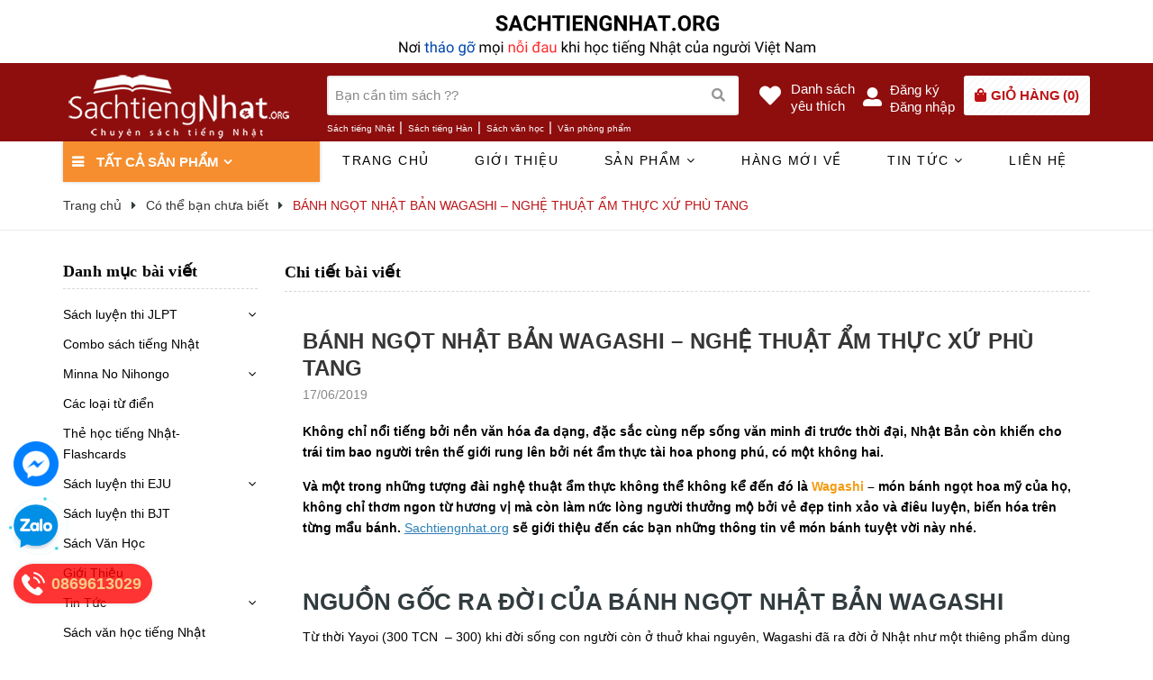

--- FILE ---
content_type: text/html; charset=utf-8
request_url: https://sachtiengnhat.org/banh-ngot-nhat-ban-wagashi-nghe-thuat-am-thuc-xu-phu-tang
body_size: 22793
content:
<!DOCTYPE html>
<html lang="vi">
	<head>

		<script>
			!function (w, d, t) {
				w.TiktokAnalyticsObject=t;var ttq=w[t]=w[t]||[];ttq.methods=["page","track","identify","instances","debug","on","off","once","ready","alias","group","enableCookie","disableCookie"],ttq.setAndDefer=function(t,e){t[e]=function(){t.push([e].concat(Array.prototype.slice.call(arguments,0)))}};for(var i=0;i<ttq.methods.length;i++)ttq.setAndDefer(ttq,ttq.methods[i]);ttq.instance=function(t){for(var e=ttq._i[t]||[],n=0;n<ttq.methods.length;n++)ttq.setAndDefer(e,ttq.methods[n]);return e},ttq.load=function(e,n){var i="https://analytics.tiktok.com/i18n/pixel/events.js";ttq._i=ttq._i||{},ttq._i[e]=[],ttq._i[e]._u=i,ttq._t=ttq._t||{},ttq._t[e]=+new Date,ttq._o=ttq._o||{},ttq._o[e]=n||{};var o=document.createElement("script");o.type="text/javascript",o.async=!0,o.src=i+"?sdkid="+e+"&lib="+t;var a=document.getElementsByTagName("script")[0];a.parentNode.insertBefore(o,a)};

				ttq.load('C6RIH2GSD31JS4JVM4M0');
				ttq.page();
			}(window, document, 'ttq');
		</script>





		<meta name="p:domain_verify" content="c72d6773547edb14e24da9273bffa93e"/>
		<meta name="google-site-verification" content="nW6y6iANXJ2PKDm-7XLk3X6T6gdnfB-g3KScOLnHEg0" />
		<script>
			var dataLayer = window.dataLayer || [];
			dataLayer.push({
				'google_tag_params':
				{
					'ecomm_prodid': '',
					'ecomm_pagetype': 'product',
					'ecomm_totalvalue': '',
				}
			});
		</script>

		<!-- Google Tag Manager -->
		<script>(function(w,d,s,l,i){w[l]=w[l]||[];w[l].push({'gtm.start':
															  new Date().getTime(),event:'gtm.js'});var f=d.getElementsByTagName(s)[0],
	j=d.createElement(s),dl=l!='dataLayer'?'&l='+l:'';j.async=true;j.src=
		'https://www.googletagmanager.com/gtm.js?id='+i+dl;f.parentNode.insertBefore(j,f);
									})(window,document,'script','dataLayer','GTM-WSCSC9S');</script>
		<!-- End Google Tag Manager -->

		<!-- Global site tag (gtag.js) - Google Analytics -->
		<script async src="https://www.googletagmanager.com/gtag/js?id=UA-129791018-1"></script>
		<script>
			window.dataLayer = window.dataLayer || [];
			function gtag(){dataLayer.push(arguments);}
			gtag('js', new Date());

			gtag('config', 'UA-129791018-1');
		</script>
		<!-- Facebook Pixel Code -->
		<script>
			!function(f,b,e,v,n,t,s)
			{if(f.fbq)return;n=f.fbq=function(){n.callMethod?
				n.callMethod.apply(n,arguments):n.queue.push(arguments)};
			 if(!f._fbq)f._fbq=n;n.push=n;n.loaded=!0;n.version='2.0';
			 n.queue=[];t=b.createElement(e);t.async=!0;
			 t.src=v;s=b.getElementsByTagName(e)[0];
			 s.parentNode.insertBefore(t,s)}(window, document,'script',
											 'https://connect.facebook.net/en_US/fbevents.js');
			fbq('init', '692236971228665');
			fbq('track', 'PageView');
		</script>
		<noscript><img height="1" width="1" style="display:none"
					   src="https://www.facebook.com/tr?id=692236971228665&ev=PageView&noscript=1"
					   /></noscript>
		<!-- End Facebook Pixel Code -->


		<meta charset="UTF-8" />
		<meta name="viewport" content="width=device-width, initial-scale=1, maximum-scale=1">			
		<title>
			BÁNH NGỌT NHẬT BẢN WAGASHI – NGHỆ THUẬT ẨM THỰC XỨ PHÙ TANG
			
			
		</title>
		
	<script>
	  var iwish_template='article';
	  var iwish_cid=parseInt('0',10);	  
	</script>
	<script src="//bizweb.dktcdn.net/100/017/781/themes/849229/assets/iwishheader.js?1733673240322" type="text/javascript"></script>

		<!-- ================= Page description ================== -->
		
		<meta name="description" content="Không chỉ nổi tiếng bởi nền văn hóa đa dạng, đặc sắc cùng nếp sống văn minh đi trước thời đại, Nhật Bản còn khiến cho trái tim bao người trên thế giới rung lên bởi nét ẩm thực tài hoa phong phú, có một không hai. Và một trong những tượng đài nghệ thuật ẩm thực không thể không kể đến đó là Wagashi – món bánh ngọt hoa mỹ "/>
		
		<!-- ================= Meta ================== -->
		<meta name="keywords" content="BÁNH NGỌT NHẬT BẢN WAGASHI – NGHỆ THUẬT ẨM THỰC XỨ PHÙ TANG, Có thể bạn chưa biết, bánh ngon, Du lịch Nhật Bản, higashi, manju, mochi, monaka, namagashi, thông tin Nhật Bản, wagashi, yokan,  Sách tiếng Nhật, sachtiengnhat.org"/>		
		<link rel="alternate" hreflang="vi-vn"/ href="https://sachtiengnhat.org/banh-ngot-nhat-ban-wagashi-nghe-thuat-am-thuc-xu-phu-tang/">
		<meta name='revisit-after' content='1 days' />
		
		
		<meta name="robots" content="noindex,noodp,nofollow" />
		
		<link rel="canonical" href="https://sachtiengnhat.org/banh-ngot-nhat-ban-wagashi-nghe-thuat-am-thuc-xu-phu-tang/" />
		
		<!-- ================= Favicon ================== -->
		
		<link rel="icon" href="//bizweb.dktcdn.net/100/017/781/themes/849229/assets/favicon.png?1733673240322" type="image/x-icon" />
		
		<!-- ================= Google Fonts ================== -->
		
		
		<link href="https://fonts.googleapis.com/css?family=Josefin+Sans:400,600,700&amp;subset=vietnamese" rel="stylesheet">
		<!-- Facebook Open Graph meta tags -->
		

	<meta property="og:type" content="article">
	<meta property="og:title" content="B&#193;NH NGỌT NHẬT BẢN WAGASHI – NGHỆ THUẬT ẨM THỰC XỨ PH&#217; TANG">
  	
	
		<meta property="og:image" content="http://bizweb.dktcdn.net/thumb/grande/100/017/781/articles/box-robot-cold-evening-facebook-cover-9caa75f4-5163-48b3-b98a-16cf454c88b8.jpg?v=1560707768027">
		<meta property="og:image:secure_url" content="https://bizweb.dktcdn.net/thumb/grande/100/017/781/articles/box-robot-cold-evening-facebook-cover-9caa75f4-5163-48b3-b98a-16cf454c88b8.jpg?v=1560707768027">
	

<meta property="og:description" content="Không chỉ nổi tiếng bởi nền văn hóa đa dạng, đặc sắc cùng nếp sống văn minh đi trước thời đại, Nhật Bản còn khiến cho trái tim bao người trên thế giới rung lên bởi nét ẩm thực tài hoa phong phú, có một không hai. Và một trong những tượng đài nghệ thuật ẩm thực không thể không kể đến đó là Wagashi – món bánh ngọt hoa mỹ">
<meta property="og:url" content="https://sachtiengnhat.org/banh-ngot-nhat-ban-wagashi-nghe-thuat-am-thuc-xu-phu-tang">
<meta property="og:site_name" content="Sách tiếng Nhật">		

		<!-- Plugin CSS -->	
		<link rel="stylesheet" href="//cdn.jsdelivr.net/themify-icons/0.1.2/css/themify-icons.css" >
		<link rel="stylesheet" href="//maxcdn.bootstrapcdn.com/bootstrap/3.3.7/css/bootstrap.min.css" integrity="sha384-BVYiiSIFeK1dGmJRAkycuHAHRg32OmUcww7on3RYdg4Va+PmSTsz/K68vbdEjh4u" crossorigin="anonymous">
		<link rel="stylesheet" href="https://use.fontawesome.com/releases/v5.0.13/css/all.css" integrity="sha384-DNOHZ68U8hZfKXOrtjWvjxusGo9WQnrNx2sqG0tfsghAvtVlRW3tvkXWZh58N9jp" crossorigin="anonymous">
		<link rel="stylesheet" href="//maxcdn.bootstrapcdn.com/font-awesome/4.7.0/css/font-awesome.min.css">
		<link href="//bizweb.dktcdn.net/100/017/781/themes/849229/assets/owl.carousel.min.css?1733673240322" rel="stylesheet" type="text/css" media="all" />

		<!-- Build Main CSS -->								
		<link href="//bizweb.dktcdn.net/100/017/781/themes/849229/assets/base.scss.css?1733673240322" rel="stylesheet" type="text/css" media="all" />		
		<link href="//bizweb.dktcdn.net/100/017/781/themes/849229/assets/style.scss.css?1733673240322" rel="stylesheet" type="text/css" media="all" />		
		<link href="//bizweb.dktcdn.net/100/017/781/themes/849229/assets/module.scss.css?1733673240322" rel="stylesheet" type="text/css" media="all" />
		<link href="//bizweb.dktcdn.net/100/017/781/themes/849229/assets/responsive.scss.css?1733673240322" rel="stylesheet" type="text/css" media="all" />
		<link href="//bizweb.dktcdn.net/100/017/781/themes/849229/assets/style_update.scss.css?1733673240322" rel="stylesheet" type="text/css" media="all" />
		<!-- Header JS -->	

		<!-- Bizweb javascript customer -->
		
		<script>
			
			var template = 'article';
			
		</script>
		<!-- Bizweb conter for header -->
		<script>
	var Bizweb = Bizweb || {};
	Bizweb.store = 'sach-tieng-nhat.mysapo.net';
	Bizweb.id = 17781;
	Bizweb.theme = {"id":849229,"name":"MiniMart - 17/1/2022","role":"main"};
	Bizweb.template = 'article';
	if(!Bizweb.fbEventId)  Bizweb.fbEventId = 'xxxxxxxx-xxxx-4xxx-yxxx-xxxxxxxxxxxx'.replace(/[xy]/g, function (c) {
	var r = Math.random() * 16 | 0, v = c == 'x' ? r : (r & 0x3 | 0x8);
				return v.toString(16);
			});		
</script>
<script>
	(function () {
		function asyncLoad() {
			var urls = ["https://maps.sapoapps.vn/CreateScriptTag/CreateScriptTag?store=sach-tieng-nhat.mysapo.net","https://productviewedhistory.sapoapps.vn/ProductViewed/ProductRecentScriptTags?store=sach-tieng-nhat.mysapo.net","https://persistentcart.sapoapps.vn/Scripts/pc.js?store=sach-tieng-nhat.mysapo.net","//bwstatistics.sapoapps.vn/genscript/script.js?store=sach-tieng-nhat.mysapo.net","https://promotionbar.sapoapps.vn/Scripts/promotionbar.js?store=sach-tieng-nhat.mysapo.net","https://popupwindow.sapoapps.vn/assets/popup.js?store=sach-tieng-nhat.mysapo.net","https://productstatistics.sapoapps.vn/scripts/ab_productstatistics_scripttag.min.js?store=sach-tieng-nhat.mysapo.net","https://googleshopping.sapoapps.vn/conversion-tracker/global-tag/1669.js?store=sach-tieng-nhat.mysapo.net","https://googleshopping.sapoapps.vn/conversion-tracker/event-tag/1669.js?store=sach-tieng-nhat.mysapo.net","https://google-shopping.sapoapps.vn/conversion-tracker/global-tag/3368.js?store=sach-tieng-nhat.mysapo.net","https://google-shopping.sapoapps.vn/conversion-tracker/event-tag/3368.js?store=sach-tieng-nhat.mysapo.net","//newproductreviews.sapoapps.vn/assets/js/productreviews.min.js?store=sach-tieng-nhat.mysapo.net","https://google-shopping-v2.sapoapps.vn/api/conversion-tracker/global-tag/2862?store=sach-tieng-nhat.mysapo.net","https://google-shopping-v2.sapoapps.vn/api/conversion-tracker/event-tag/2862?store=sach-tieng-nhat.mysapo.net","https://google-shopping-v2.sapoapps.vn/api/conversion-tracker/event-tag-conversion/2862?store=sach-tieng-nhat.mysapo.net"];
			for (var i = 0; i < urls.length; i++) {
				var s = document.createElement('script');
				s.type = 'text/javascript';
				s.async = true;
				s.src = urls[i];
				var x = document.getElementsByTagName('script')[0];
				x.parentNode.insertBefore(s, x);
			}
		};
		window.attachEvent ? window.attachEvent('onload', asyncLoad) : window.addEventListener('load', asyncLoad, false);
	})();
</script>


<script>
	window.BizwebAnalytics = window.BizwebAnalytics || {};
	window.BizwebAnalytics.meta = window.BizwebAnalytics.meta || {};
	window.BizwebAnalytics.meta.currency = 'VND';
	window.BizwebAnalytics.tracking_url = '/s';

	var meta = {};
	
	meta.article = {"id": 1538196};
	
	
	for (var attr in meta) {
	window.BizwebAnalytics.meta[attr] = meta[attr];
	}
</script>

	
		<script src="/dist/js/stats.min.js?v=96f2ff2"></script>
	



<!-- Global site tag (gtag.js) - Google Analytics --> <script async src="https://www.googletagmanager.com/gtag/js?id=G-ZGVH05QGRC"></script> <script> window.dataLayer = window.dataLayer || []; function gtag(){dataLayer.push(arguments);} gtag('js', new Date()); gtag('config', 'G-ZGVH05QGRC'); </script>
<script>

	window.enabled_enhanced_ecommerce = false;

</script>






<script>
	var eventsListenerScript = document.createElement('script');
	eventsListenerScript.async = true;
	
	eventsListenerScript.src = "/dist/js/store_events_listener.min.js?v=1b795e9";
	
	document.getElementsByTagName('head')[0].appendChild(eventsListenerScript);
</script>


<!-- Google One Tap -->
<script type="text/javascript">
	(function () {
		var iframe;
		if(window.innerWidth <= 800){
			setTimeout(init, 10000);
		} else {
			document.addEventListener('DOMContentLoaded', init);
		}
		function init() {
			if (document.cookie.indexOf('one-click-social-login-google-one-tap-shown') >= 0) {
                return;
            }
			iframe = document.createElement('iframe');
			iframe.id = "iframe-google-one-tap";
			iframe.src = 'https://store.mysapo.net/account/GoogleOneTap';
			iframe.setAttribute('allowtransparency', 'true');
			iframe.setAttribute('allow', 'identity-credentials-get');
			iframe.frameBorder = 0;
			iframe.height = '385px';
			window.addEventListener('message', handlePostMessage, false);
			document.body.appendChild(iframe); 
		}
		function handlePostMessage(e) {
			var eventName = e.data[0];
			var data = e.data[1];
			switch (eventName) {
				case 'setHeight':
					iframe.height = data;
					break;
				case 'setTop':
					if ((window.innerWidth <= 800)) {
						iframe.style = "z-index: 9999999; position: fixed; bottom: 0px; right: 0px;";
						iframe.width = '100%';
					}
					else {
						iframe.style = "z-index: 9999999; position: fixed; top: 0px; right: 0px;";
						iframe.width = '391px';
					}
					break;
				case 'setRedirect':
					location.href = data.url + '&ReturnUrl=' + location.href;
					break;
				case 'markClosedOneTap':
					var date = new Date();
					date.setTime(date.getTime() + (1*24*60*60*1000));
					document.cookie = "one-click-social-login-google-one-tap-shown=1; expires=" + date.toUTCString() + "; path=/";
					break;
			}
		}
	}())
</script>
<!-- End Google One Tap -->




				
		<script>var ProductReviewsAppUtil=ProductReviewsAppUtil || {};</script>
		<link href="//bizweb.dktcdn.net/100/017/781/themes/849229/assets/iwish.css?1733673240322" rel="stylesheet" type="text/css" media="all" />
	</head>
	<body>
		<link rel="stylesheet" href="https://cdnjs.cloudflare.com/ajax/libs/font-awesome/4.7.0/css/font-awesome.min.css" />
<a href="tel:0869613029" class="suntory-alo-phone suntory-alo-green" id="suntory-alo-phoneIcon" style="left: 0px; bottom: -25px;">

		
			</a>
			<style>
				.suntory-alo-phone {
					background-color: transparent;
					cursor: pointer;
					height: 120px;
					position: fixed;
					transition: visibility 0.5s ease 0s;
					width: 120px;
					z-index: 200000 !important;
				}
			<!--	.suntory-alo-ph-circle {
					animation: 1.2s ease-in-out 0s normal none infinite running suntory-alo-circle-anim;
					background-color: transparent;
					border: 2px solid rgba(30, 30, 30, 0.4);
					border-radius: 100%;
					height: 100px;
					left: 0px;
					opacity: 0.1;
					position: absolute;
					top: 0px;
					transform-origin: 50% 50% 0;
					transition: all 0.5s ease 0s;
					width: 100px; 
				}
				.suntory-alo-ph-circle-fill {
					animation: 2.3s ease-in-out 0s normal none infinite running suntory-alo-circle-fill-anim;
					border: 2px solid transparent;
					border-radius: 100%;
					height: 70px;
					left: 15px;
					position: absolute;
					top: 15px;
					transform-origin: 50% 50% 0;
					transition: all 0.5s ease 0s;
					width: 70px; 
				}
				.suntory-alo-ph-img-circle {
					/* animation: 1s ease-in-out 0s normal none infinite running suntory-alo-circle-img-anim; */
					border: 2px solid transparent;
					border-radius: 100%;
					height: 50px;
					left: 25px;
					opacity: 0.7;
					position: absolute;
					top: 25px;
					transform-origin: 50% 50% 0;
					width: 50px; -->
				}
				.suntory-alo-phone.suntory-alo-hover, .suntory-alo-phone:hover {
					opacity: 1;
				}
				.suntory-alo-phone.suntory-alo-active .suntory-alo-ph-circle {
					animation: 1.1s ease-in-out 0s normal none infinite running suntory-alo-circle-anim !important;
				}
				.suntory-alo-phone.suntory-alo-static .suntory-alo-ph-circle {
					animation: 2.2s ease-in-out 0s normal none infinite running suntory-alo-circle-anim !important;
				}
				.suntory-alo-phone.suntory-alo-hover .suntory-alo-ph-circle, .suntory-alo-phone:hover .suntory-alo-ph-circle {
					border-color: #00aff2;
					opacity: 0.5;
				}
				.suntory-alo-phone.suntory-alo-green.suntory-alo-hover .suntory-alo-ph-circle, .suntory-alo-phone.suntory-alo-green:hover .suntory-alo-ph-circle {
					border-color: #EB278D;
					opacity: 1;
				}
				.suntory-alo-phone.suntory-alo-green .suntory-alo-ph-circle {
					border-color: #bfebfc;
					opacity: 1;
				}
				.suntory-alo-phone.suntory-alo-hover .suntory-alo-ph-circle-fill, .suntory-alo-phone:hover .suntory-alo-ph-circle-fill {
					background-color: rgba(0, 175, 242, 0.9);
				}
				.suntory-alo-phone.suntory-alo-green.suntory-alo-hover .suntory-alo-ph-circle-fill, .suntory-alo-phone.suntory-alo-green:hover .suntory-alo-ph-circle-fill {
					background-color: #EB278D;
				}
				.suntory-alo-phone.suntory-alo-green .suntory-alo-ph-circle-fill {
					background-color: rgba(0, 175, 242, 0.9);
				}

				.suntory-alo-phone.suntory-alo-hover .suntory-alo-ph-img-circle, .suntory-alo-phone:hover .suntory-alo-ph-img-circle {
					background-color: #00aff2;
				}
				.suntory-alo-phone.suntory-alo-green.suntory-alo-hover .suntory-alo-ph-img-circle, .suntory-alo-phone.suntory-alo-green:hover .suntory-alo-ph-img-circle {
					background-color: #EB278D;
				}
				.suntory-alo-phone.suntory-alo-green .suntory-alo-ph-img-circle {
					background-color: #00aff2;
				}
				@keyframes suntory-alo-circle-anim {
					0% {
						opacity: 0.1;
						transform: rotate(0deg) scale(0.5) skew(1deg);
					}
					30% {
						opacity: 0.5;
						transform: rotate(0deg) scale(0.7) skew(1deg);
					}
					100% {
						opacity: 0.6;
						transform: rotate(0deg) scale(1) skew(1deg);
					}
				}

				@keyframes suntory-alo-circle-img-anim {
					0% {
						transform: rotate(0deg) scale(1) skew(1deg);
					}
					10% {
						transform: rotate(-25deg) scale(1) skew(1deg);
					}
					20% {
						transform: rotate(25deg) scale(1) skew(1deg);
					}
					30% {
						transform: rotate(-25deg) scale(1) skew(1deg);
					}
					40% {
						transform: rotate(25deg) scale(1) skew(1deg);
					}
					50% {
						transform: rotate(0deg) scale(1) skew(1deg);
					}
					100% {
						transform: rotate(0deg) scale(1) skew(1deg);
					}
				}
				@keyframes suntory-alo-circle-fill-anim {
					0% {
						opacity: 0.2;
						transform: rotate(0deg) scale(0.7) skew(1deg);
					}
					50% {
						opacity: 0.2;
						transform: rotate(0deg) scale(1) skew(1deg);
					}
					100% {
						opacity: 0.2;
						transform: rotate(0deg) scale(0.7) skew(1deg);
					}
				}
				.suntory-alo-ph-img-circle i {
					animation: 1s ease-in-out 0s normal none infinite running suntory-alo-circle-img-anim;
					font-size: 30px;
					line-height: 50px;
					padding-left: 10px;
					color: #fff;
				}

				/*=================== End phone ring ===============*/
				@keyframes suntory-alo-ring-ring {
					0% {
						transform: rotate(0deg) scale(1) skew(1deg);
					}
					10% {
						transform: rotate(-25deg) scale(1) skew(1deg);
					}
					20% {
						transform: rotate(25deg) scale(1) skew(1deg);
					}
					30% {
						transform: rotate(-25deg) scale(1) skew(1deg);
					}
					40% {
						transform: rotate(25deg) scale(1) skew(1deg);
					}
					50% {
						transform: rotate(0deg) scale(1) skew(1deg);
					}
					100% {
						transform: rotate(0deg) scale(1) skew(1deg);
					}
				}

			</style>
		<!-- Google Tag Manager (noscript) -->
		<noscript><iframe src="https://www.googletagmanager.com/ns.html?id=GTM-WSCSC9S"
						  height="0" width="0" style="display:none;visibility:hidden"></iframe></noscript>
		<!-- End Google Tag Manager (noscript) -->
		<!-- Global site tag (gtag.js) - Google Analytics -->
		<script async src="https://www.googletagmanager.com/gtag/js?id=UA-128782608-1"></script>
		<script>
				
		<script>
			window.dataLayer = window.dataLayer || [];
			function gtag(){dataLayer.push(arguments);}
			gtag('js', new Date());

			gtag('config', 'UA-128782608-1');
		</script>

		<div class="hidden-md hidden-lg opacity_menu"></div>
		<script src="//bizweb.dktcdn.net/100/017/781/themes/849229/assets/jquery-2.2.3.min.js?1733673240322" type="text/javascript"></script>
		<script src="//bizweb.dktcdn.net/100/017/781/themes/849229/assets/timecd.js?1733673240322" type="text/javascript"></script>
		<div class="body_opactiy"></div>
		<div class="op_login"></div>
		<!-- Main content -->
		<!-- Menu mobile -->
<div id="mySidenav" class="sidenav menu_mobile hidden-md hidden-lg">
	<div class="top_menu_mobile">
		<span class="close_menu">
		</span>
	</div>
	<div class="content_memu_mb">
		<div class="link_list_mobile">

			<ul class="ct-mobile hidden">
				

			</ul>
			<ul class="ct-mobile">
				
				<li class="level0 level-top parent level_ico">
					<a href="/">Trang chủ</a>
					
				</li>
				
				<li class="level0 level-top parent level_ico">
					<a href="/gioi-thieu">Giới thiệu</a>
					
				</li>
				
				<li class="level0 level-top parent level_ico">
					<a href="/collections/all">Sản phẩm</a>
					
					<i class="ti-plus hide_close"></i>
					<ul class="level0 sub-menu" style="display:none;">
						
						<li class="level1">
							<a href="/tat-ca-sach-luyen-thi-jlpt"><span>Sách luyện thi JLPT</span></a>
							
							<i class="ti-plus hide_close"></i>
							<ul class="level1 sub-menu" style="display:none;">
								
								<li class="level2">
									<a href="/cap-do-n1-jlpt"><span>Cấp độ N1</span></a>
								</li>
								
								<li class="level2">
									<a href="/cap-do-n2-jlpt"><span>Cấp độ N2</span></a>
								</li>
								
								<li class="level2">
									<a href="/cap-do-n3-jlpt"><span>Cấp độ N3</span></a>
								</li>
								
								<li class="level2">
									<a href="/cap-do-n4-jlpt-1"><span>Cấp độ N4</span></a>
								</li>
								
								<li class="level2">
									<a href="/cap-do-n4-jlpt"><span>Cấp độ N5</span></a>
								</li>
								
							</ul>
							
						</li>
						
						<li class="level1">
							<a href="/sach-moi-cap-nhat"><span>Combo sách tiếng Nhật</span></a>
							
						</li>
						
						<li class="level1">
							<a href="/minna-no-nihongo"><span>Minna No Nihongo</span></a>
							
							<i class="ti-plus hide_close"></i>
							<ul class="level1 sub-menu" style="display:none;">
								
								<li class="level2">
									<a href="/minna-no-nihongo-1"><span>Bản cũ 1990</span></a>
								</li>
								
								<li class="level2">
									<a href="/minna-no-nihongo-ban-moi-2013-dai-2-han"><span>Bản mới 2013</span></a>
								</li>
								
								<li class="level2">
									<a href="/minna-no-nihongo-trung-cap"><span>Minna No Nihongo Trung cấp</span></a>
								</li>
								
								<li class="level2">
									<a href="/minna-no-nihongo-nxb-tre"><span>Minna No Nihongo NXB Trẻ</span></a>
								</li>
								
							</ul>
							
						</li>
						
						<li class="level1">
							<a href="/tu-dien"><span>Các loại từ điển</span></a>
							
						</li>
						
						<li class="level1">
							<a href="/flashcard-tieng-nhat"><span>Thẻ học tiếng Nhật- Flashcards</span></a>
							
						</li>
						
						<li class="level1">
							<a href="/sach-luyen-thi-eju"><span>Sách luyện thi EJU</span></a>
							
							<i class="ti-plus hide_close"></i>
							<ul class="level1 sub-menu" style="display:none;">
								
								<li class="level2">
									<a href="/sach-luyen-thi-eju"><span>Sách luyện thi EJU</span></a>
								</li>
								
							</ul>
							
						</li>
						
						<li class="level1">
							<a href="/sach-luyen-thi-bjt"><span>Sách luyện thi BJT</span></a>
							
						</li>
						
						<li class="level1">
							<a href="/sach-van-hoc"><span>Sách Văn Học</span></a>
							
						</li>
						
						<li class="level1">
							<a href="/sach-van-hoc-tieng-nhat"><span>Sách văn học tiếng Nhật</span></a>
							
						</li>
						
					</ul>
					
				</li>
				
				<li class="level0 level-top parent level_ico">
					<a href="/sach-moi-cap-nhat">Hàng mới về</a>
					
				</li>
				
				<li class="level0 level-top parent level_ico">
					<a href="/blogs/all">Tin tức</a>
					
					<i class="ti-plus hide_close"></i>
					<ul class="level0 sub-menu" style="display:none;">
						
						<li class="level1">
							<a href="/tin-tuc"><span>Tin tức tiếng Nhật</span></a>
							
							<i class="ti-plus hide_close"></i>
							<ul class="level1 sub-menu" style="display:none;">
								
							</ul>
							
						</li>
						
						<li class="level1">
							<a href="/hoc-tieng-nhat"><span>Học tiếng Nhật</span></a>
							
						</li>
						
						<li class="level1">
							<a href="/co-the-ban-chua-biet"><span>Có thể bạn chưa biết</span></a>
							
						</li>
						
						<li class="level1">
							<a href="/sach-hoc-va-luyen-thi-n2"><span>Học và luyện thi JLPT N2</span></a>
							
						</li>
						
						<li class="level1">
							<a href="/sach-hoc-va-luyen-thi-jlpt-n5"><span>Học và luyện thi JLPT N5</span></a>
							
						</li>
						
						<li class="level1">
							<a href="/sach-hoc-va-luyen-thi-jlpt-n4"><span>Học và luyện thi JLPT N4</span></a>
							
						</li>
						
						<li class="level1">
							<a href="/sach-hoc-va-luyen-thi-jlpt-n1"><span>Học và luyện thi JLPT N1</span></a>
							
						</li>
						
						<li class="level1">
							<a href="/sach-hoc-va-luyen-thi-jlpt-n3"><span>Học và luyện thi JLPT N3</span></a>
							
						</li>
						
						<li class="level1">
							<a href="/cung-kham-pha-12-meo-luyen-doc-hieu-cho-ky-thi-n2-jlpt"><span>Cùng khám phá 12 mẹo luyện đọc hiểu cho kỳ thi N2 JLPT</span></a>
							
						</li>
						
					</ul>
					
				</li>
				
				<li class="level0 level-top parent level_ico">
					<a href="/lien-he">Liên hệ</a>
					
				</li>
				
			</ul>
		</div>
	</div>

	<div class="fot_menu_mobile">
		<!--<span class="head_title_menu"><span>Tài khoản</span></span>-->
		<div class="link_list_action">
			<ul class="login_mobile">
				
				<li class="hidden-md hidden-lg"><a href="/account/login"  title="Đăng nhập"><i class="fa fa-user"></i>Đăng nhập</a></li>
				<li class="hidden-md hidden-lg"><a href="/account/register" title="Đăng ký"><i class="fa fa-user-plus"></i>Đăng ký</a></li>
				
				
				<li><a class="iWishView" href="javascript:;" data-customer-id="0" title="Danh sách yêu thích"><i class="fa fa-heart"></i>Danh sách yêu thích</a></li>
				
			</ul>
		</div>
	</div>
</div>
<!-- End -->
<header class="header">
	<div class="topbar">
	<div class="container">
		<div class="row">
			<div class='col-xs-12 col-lg-12'>
				<a class='topbar_img' href='#' title=''>
					<img class='img-responsive' src='//bizweb.dktcdn.net/100/017/781/themes/849229/assets/topbar_img.jpg?1733673240322' alt=''>
				</a>
			</div>
			<div class="col-lg-12 col-md-12 col-sm-12 d-list col-xs-12 topbar_right">
				<div class="list-inline hidden-xs hidden-sm">
					<ul class="row">
						<li class="col-lg-4 hidden-xs">
							
						</li>
						<li class="col-lg-4 hidden-xs">
							
						</li>
						<li class="col-lg-4 hidden-xs">
							
						</li>
					</ul>
				</div>
			</div>
		</div>
	</div>
</div>
	<div class="mid-header wid_100 f-left">
		<div class="container">
			<div class="row">
				<div class="content_header">
					<div class="header-main">
						<div class="hidden menu-bar-h nav-mobile-button hidden-md hidden-lg">
							<a href="#nav-mobile"><img src="//bizweb.dktcdn.net/100/017/781/themes/849229/assets/i_menubar.png?1733673240322" alt="menu bar" /></a>
						</div>
						<div class="col-lg-3 col-md-3">
							<div class="logo">

								
								<a href="/" class="logo-wrapper ">					
									<img src="//bizweb.dktcdn.net/100/017/781/themes/849229/assets/logo.png?1733673240322" alt="logo Sách tiếng Nhật">					
								</a>
								
							</div>
						</div>
						<div class="col-lg-5 col-md-4 col-sm-9 col-xs-6 padding_mobi_fix no-padding-right-mobi">
							<div class="header-left">
								<div class="header_search hidden-xs">
	<form action="/search" method="get" class="input-group search-bar" role="search">
	
		<input type="text" name="query" value="" autocomplete="off" placeholder="Bạn cần tìm sách ??" class="input-group-field auto-search">
		<span class="input-group-btn hidden-xs">
			<button type="submit" class="btn icon-fallback-text">
				<i class="fas fa-search"></i>
			</button>
		</span>
	</form>
</div>

<div class="header_search hidden-lg hidden-md hidden-sm">
	<form action="/search" method="get" class="input-group search-bar" role="search">
	
		<input type="text" name="query" value="" autocomplete="off" class="input-group-field auto-search">
		<span class="input-group-btn hidden-xs">
			<button type="submit" class="btn icon-fallback-text">
				<i class="fas fa-search"></i>  
			</button>
		</span>
	</form>
</div>
 
							</div>
							<div class="headerbot_search hidden-xs hidden-sm">
								<ul class="menu_list">
									
									<li class="li_menu">
										<span class="line_ft">|</span>
										<a href="/sach-tieng-nhat">Sách tiếng Nhật</a>
									</li>
									<li class="li_menu">
										<span class="line_ft">|</span>
										<a href="/sach-tieng-han">Sách tiếng Hàn</a>
									</li>
									<li class="li_menu">
										<span class="line_ft">|</span>
										<a href="/sach-van-hoc">Sách văn học</a>
									</li>
									<li class="li_menu">
										<span class="line_ft">|</span>
										<a href="/van-phong-pham">Văn phòng phẩm</a>
									</li>
									
								</ul>
							</div>
						</div>
						<div class="col-lg-4 col-md-5 col-sm-3 col-xs-6 no-padding-left">
							<div class="header-right">
								
								<div class="hotline_dathang hidden-xs hidden-sm">
									<div class="icon_hotline">
										<i class="fas fa-heart" aria-hidden="true"></i>
									</div>
									<ul class="content_hotline">			
										<li><a class="iWishView" href="javascript:;" data-customer-id="0" title="Danh sách yêu thích">Danh sách<br>yêu thích</a></li>
									</ul>
								</div>
								
								<div class="hotline_dathang hotline_2 use_register user_hover hidden-xs hidden-sm">
									<div class="icon_hotline icon2">
										<i class="fas fa-user-alt" aria-hidden="true"></i>
									</div>
									<ul class="content_hotline login_and_register">
										
										<li><a class="register_click">Đăng ký</a></li>
										<li><a class="login_click">Đăng nhập</a></li>
										
									</ul>
								</div>
								<div class="top-cart-contain f-right">
									<div class="mini-cart text-xs-center">
										<div class="heading-cart cart_header">
											<a href="/cart" title="Giỏ hàng">
												<div class="icon_hotline">
													<i class="fas fa-shopping-bag" aria-hidden="true"></i>
												</div>
											</a>
											<div class="content_cart_header">
												<a class="bg_cart" href="/cart" title="Giỏ hàng">
													<span class="text-giohang">Giỏ hàng</span>(<span class="count_item count_item_pr"></span>)
												</a>
											</div>

										</div>	
										<div class="top-cart-content">					
											<ul id="cart-sidebar" class="mini-products-list count_li">
												<li class="list-item">
													<ul></ul>
												</li>
												<li class="action">
													<ul>
														<li class="li-fix-1">
															<div class="top-subtotal">
																Tổng tiền thanh toán: 
																<span class="price"></span>
															</div>
														</li>
														<li class="li-fix-2" style="">
															<div class="actions">
																<a href="/cart" class="btn btn-primary" title="Giỏ hàng">
																	<span>Giỏ hàng</span>
																</a>
																<a href="/checkout" class="btn btn-checkout btn-gray" title="Thanh toán">
																	<span>Thanh toán</span>
																</a>
															</div>
														</li>
													</ul>
												</li>
											</ul>
										</div>
									</div>
								</div>
								<div class="top-cart-contain f-right hidden">
									<div class="mini-cart text-xs-center">
										<div class="heading-cart">
											<a class="bg_cart" href="/cart" title="Giỏ hàng">
												<i class="ion-android-cart"></i>
												<span class="count_item count_item_pr"></span>
											</a>
										</div>	
									</div>
								</div>
							</div>
						</div>
					</div>
				</div>
			</div>
		</div>
	</div>


	<div class="dub_header evo-main-nav">
		<div class="container clearfix">
			<div class="col-md-3 col-lg-3 no-padding">
				
				<div class="mainmenu mainmenu-other">
	<span> Tất cả sản phẩm</span>
	<div class="nav-cate">
		<ul id="menu2017">
			
			
			
			
			
			<li class="dropdown menu-item-count">
				<a class="evo-categories-a" href="/tat-ca-sach-luyen-thi-jlpt" title="Sách luyện thi JLPT">Sách luyện thi JLPT<i class="fa fa-angle-down hidden-lg hidden-md" data-toggle="dropdown"></i></a>
				<div class="subcate gd-menu">
					
					
					<aside>
						<a class="evo-categories-main-sub" href="/cap-do-n1-jlpt" title="Cấp độ N1">Cấp độ N1</a>
					</aside>
					
					
					
					<aside>
						<a class="evo-categories-main-sub" href="/cap-do-n2-jlpt" title="Cấp độ N2">Cấp độ N2</a>
					</aside>
					
					
					
					<aside>
						<a class="evo-categories-main-sub" href="/cap-do-n3-jlpt" title="Cấp độ N3">Cấp độ N3</a>
					</aside>
					
					
					
					<aside>
						<a class="evo-categories-main-sub" href="/cap-do-n4-jlpt-1" title="Cấp độ N4">Cấp độ N4</a>
					</aside>
					
					
					
					<aside>
						<a class="evo-categories-main-sub" href="/cap-do-n4-jlpt" title="Cấp độ N5">Cấp độ N5</a>
					</aside>
					
					
				</div>
			</li>
			
			
			
			<li class="menu-item-count">
				<a class="evo-categories-a" href="/sach-moi-cap-nhat" title="Combo sách tiếng Nhật">Combo sách tiếng Nhật</a>
			</li>
			
			
			
			<li class="dropdown menu-item-count">
				<a class="evo-categories-a" href="/minna-no-nihongo" title="Minna No Nihongo">Minna No Nihongo<i class="fa fa-angle-down hidden-lg hidden-md" data-toggle="dropdown"></i></a>
				<div class="subcate gd-menu">
					
					
					<aside>
						<a class="evo-categories-main-sub" href="/minna-no-nihongo-1" title="Bản cũ 1990">Bản cũ 1990</a>
					</aside>
					
					
					
					<aside>
						<a class="evo-categories-main-sub" href="/minna-no-nihongo-ban-moi-2013-dai-2-han" title="Bản mới 2013">Bản mới 2013</a>
					</aside>
					
					
					
					<aside>
						<a class="evo-categories-main-sub" href="/minna-no-nihongo-trung-cap" title="Minna No Nihongo Trung cấp">Minna No Nihongo Trung cấp</a>
					</aside>
					
					
					
					<aside>
						<a class="evo-categories-main-sub" href="/minna-no-nihongo-nxb-tre" title="Minna No Nihongo NXB Trẻ">Minna No Nihongo NXB Trẻ</a>
					</aside>
					
					
				</div>
			</li>
			
			
			
			<li class="menu-item-count">
				<a class="evo-categories-a" href="/tu-dien" title="Các loại từ điển">Các loại từ điển</a>
			</li>
			
			
			
			<li class="menu-item-count">
				<a class="evo-categories-a" href="/flashcard" title="Thẻ học tiếng Nhật- Flashcards">Thẻ học tiếng Nhật- Flashcards</a>
			</li>
			
			
			
			<li class="dropdown menu-item-count">
				<a class="evo-categories-a" href="/sach-luyen-thi-eju" title="Sách luyện thi EJU">Sách luyện thi EJU<i class="fa fa-angle-down hidden-lg hidden-md" data-toggle="dropdown"></i></a>
				<div class="subcate gd-menu">
					
					
					<aside class="aside-evo">
						<a class="evo-categories-main-sub" href="/sach-luyen-thi-eju" title="Sách luyện thi EJU">Sách luyện thi EJU<i class="fa fa-angle-down hidden-lg hidden-md" data-toggle="dropdown"></i></a>
						<div class="list-evo-categories-main-sub">
							
							<a href="/sach-luyen-thi-eju" title="Sách luyện thi EJU">Sách luyện thi EJU</a>
							
						</div>
					</aside>
					
					
				</div>
			</li>
			
			
			
			<li class="menu-item-count">
				<a class="evo-categories-a" href="/sach-luyen-thi-bjt" title="Sách luyện thi BJT">Sách luyện thi BJT</a>
			</li>
			
			
			
			<li class="menu-item-count">
				<a class="evo-categories-a" href="https://sachtiengnhat.org/sach-van-hoc?q=collections:1945826&page=2&view=grid" title="Sách Văn Học">Sách Văn Học</a>
			</li>
			
			
			
			<li class="menu-item-count">
				<a class="evo-categories-a" href="/gioi-thieu" title="Giới Thiệu">Giới Thiệu</a>
			</li>
			
			
			
			<li class="dropdown menu-item-count">
				<a class="evo-categories-a" href="/tin-tuc" title="Tin Tức">Tin Tức<i class="fa fa-angle-down hidden-lg hidden-md" data-toggle="dropdown"></i></a>
				<div class="subcate gd-menu">
					
					
					<aside class="aside-evo">
						<a class="evo-categories-main-sub" href="/tin-tuc" title="Tin tức tiếng Nhật">Tin tức tiếng Nhật<i class="fa fa-angle-down hidden-lg hidden-md" data-toggle="dropdown"></i></a>
						<div class="list-evo-categories-main-sub">
							
						</div>
					</aside>
					
					
					
					<aside>
						<a class="evo-categories-main-sub" href="/hoc-tieng-nhat" title="Học tiếng Nhật">Học tiếng Nhật</a>
					</aside>
					
					
					
					<aside>
						<a class="evo-categories-main-sub" href="/co-the-ban-chua-biet" title="Có thể bạn chưa biết">Có thể bạn chưa biết</a>
					</aside>
					
					
					
					<aside>
						<a class="evo-categories-main-sub" href="/sach-hoc-va-luyen-thi-n2" title="Học và luyện thi JLPT N2">Học và luyện thi JLPT N2</a>
					</aside>
					
					
					
					<aside>
						<a class="evo-categories-main-sub" href="/sach-hoc-va-luyen-thi-jlpt-n5" title="Học và luyện thi JLPT N5">Học và luyện thi JLPT N5</a>
					</aside>
					
					
					
					<aside>
						<a class="evo-categories-main-sub" href="/sach-hoc-va-luyen-thi-jlpt-n4" title="Học và luyện thi JLPT N4">Học và luyện thi JLPT N4</a>
					</aside>
					
					
					
					<aside>
						<a class="evo-categories-main-sub" href="/sach-hoc-va-luyen-thi-jlpt-n1" title="Học và luyện thi JLPT N1">Học và luyện thi JLPT N1</a>
					</aside>
					
					
					
					<aside>
						<a class="evo-categories-main-sub" href="/sach-hoc-va-luyen-thi-jlpt-n3" title="Học và luyện thi JLPT N3">Học và luyện thi JLPT N3</a>
					</aside>
					
					
					
					<aside>
						<a class="evo-categories-main-sub" href="/cung-kham-pha-12-meo-luyen-doc-hieu-cho-ky-thi-n2-jlpt" title="Cùng khám phá 12 mẹo luyện đọc hiểu cho kỳ thi N2 JLPT">Cùng khám phá 12 mẹo luyện đọc hiểu cho kỳ thi N2 JLPT</a>
					</aside>
					
					
				</div>
			</li>
			
			
			
			<li class="menu-item-count">
				<a class="evo-categories-a" href="/sach-van-hoc-tieng-nhat" title="Sách văn học tiếng Nhật">Sách văn học tiếng Nhật</a>
			</li>
			
			
			
			<li class="menu-item-count">
				<a class="evo-categories-a" href="/cac-tac-pham-cua-inamori-kazuo" title="Các tác phẩm của Inamori Kazuo">Các tác phẩm của Inamori Kazuo</a>
			</li>
			
			
		</ul>
	</div>
</div>
			</div>
			<div class="col-md-9 col-lg-9 no-padding">
				<ul id="nav" class="nav">
	
	
	
	
	
	<li class="nav-item "><a class="nav-link" href="/" title="Trang chủ">Trang chủ</a></li>
	
	
	
	
	
	<li class="nav-item "><a class="nav-link" href="/gioi-thieu" title="Giới thiệu">Giới thiệu</a></li>
	
	
	
	
	
	<li class=" nav-item has-childs ">
		<a href="/collections/all" class="nav-link" title="Sản phẩm">Sản phẩm <i class="fa fa-angle-down" data-toggle="dropdown"></i></a>			
					
		<ul class="dropdown-menu">
			
			
			<li class="dropdown-submenu nav-item-lv2 has-childs2">
				<a class="nav-link" href="/tat-ca-sach-luyen-thi-jlpt" title="Sách luyện thi JLPT">Sách luyện thi JLPT <i class="fa fa-angle-right"></i></a>
				<ul class="dropdown-menu">
					
					<li class="nav-item-lv3"><a class="nav-link" href="/cap-do-n1-jlpt" title="Cấp độ N1">Cấp độ N1</a></li>
					
					<li class="nav-item-lv3"><a class="nav-link" href="/cap-do-n2-jlpt" title="Cấp độ N2">Cấp độ N2</a></li>
					
					<li class="nav-item-lv3"><a class="nav-link" href="/cap-do-n3-jlpt" title="Cấp độ N3">Cấp độ N3</a></li>
					
					<li class="nav-item-lv3"><a class="nav-link" href="/cap-do-n4-jlpt-1" title="Cấp độ N4">Cấp độ N4</a></li>
					
					<li class="nav-item-lv3"><a class="nav-link" href="/cap-do-n4-jlpt" title="Cấp độ N5">Cấp độ N5</a></li>
					
				</ul>                      
			</li>
			
			
			
			<li class="nav-item-lv2"><a class="nav-link" href="/sach-moi-cap-nhat" title="Combo sách tiếng Nhật">Combo sách tiếng Nhật</a></li>
			
			
			
			<li class="dropdown-submenu nav-item-lv2 has-childs2">
				<a class="nav-link" href="/minna-no-nihongo" title="Minna No Nihongo">Minna No Nihongo <i class="fa fa-angle-right"></i></a>
				<ul class="dropdown-menu">
					
					<li class="nav-item-lv3"><a class="nav-link" href="/minna-no-nihongo-1" title="Bản cũ 1990">Bản cũ 1990</a></li>
					
					<li class="nav-item-lv3"><a class="nav-link" href="/minna-no-nihongo-ban-moi-2013-dai-2-han" title="Bản mới 2013">Bản mới 2013</a></li>
					
					<li class="nav-item-lv3"><a class="nav-link" href="/minna-no-nihongo-trung-cap" title="Minna No Nihongo Trung cấp">Minna No Nihongo Trung cấp</a></li>
					
					<li class="nav-item-lv3"><a class="nav-link" href="/minna-no-nihongo-nxb-tre" title="Minna No Nihongo NXB Trẻ">Minna No Nihongo NXB Trẻ</a></li>
					
				</ul>                      
			</li>
			
			
			
			<li class="nav-item-lv2"><a class="nav-link" href="/tu-dien" title="Các loại từ điển">Các loại từ điển</a></li>
			
			
			
			<li class="nav-item-lv2"><a class="nav-link" href="/flashcard-tieng-nhat" title="Thẻ học tiếng Nhật- Flashcards">Thẻ học tiếng Nhật- Flashcards</a></li>
			
			
			
			<li class="dropdown-submenu nav-item-lv2 has-childs2">
				<a class="nav-link" href="/sach-luyen-thi-eju" title="Sách luyện thi EJU">Sách luyện thi EJU <i class="fa fa-angle-right"></i></a>
				<ul class="dropdown-menu">
					
					<li class="nav-item-lv3"><a class="nav-link" href="/sach-luyen-thi-eju" title="Sách luyện thi EJU">Sách luyện thi EJU</a></li>
					
				</ul>                      
			</li>
			
			
			
			<li class="nav-item-lv2"><a class="nav-link" href="/sach-luyen-thi-bjt" title="Sách luyện thi BJT">Sách luyện thi BJT</a></li>
			
			
			
			<li class="nav-item-lv2"><a class="nav-link" href="/sach-van-hoc" title="Sách Văn Học">Sách Văn Học</a></li>
			
			
			
			<li class="nav-item-lv2"><a class="nav-link" href="/sach-van-hoc-tieng-nhat" title="Sách văn học tiếng Nhật">Sách văn học tiếng Nhật</a></li>
			
			
		</ul>
		
	</li>
	
	
	
	
	
	<li class="nav-item "><a class="nav-link" href="/sach-moi-cap-nhat" title="Hàng mới về">Hàng mới về</a></li>
	
	
	
	
	
	<li class=" nav-item has-childs ">
		<a href="/blogs/all" class="nav-link" title="Tin tức">Tin tức <i class="fa fa-angle-down" data-toggle="dropdown"></i></a>			
					
		<ul class="dropdown-menu">
			
			
			<li class="dropdown-submenu nav-item-lv2 has-childs2">
				<a class="nav-link" href="/tin-tuc" title="Tin tức tiếng Nhật">Tin tức tiếng Nhật <i class="fa fa-angle-right"></i></a>
				<ul class="dropdown-menu">
					
				</ul>                      
			</li>
			
			
			
			<li class="nav-item-lv2"><a class="nav-link" href="/hoc-tieng-nhat" title="Học tiếng Nhật">Học tiếng Nhật</a></li>
			
			
			
			<li class="nav-item-lv2"><a class="nav-link" href="/co-the-ban-chua-biet" title="Có thể bạn chưa biết">Có thể bạn chưa biết</a></li>
			
			
			
			<li class="nav-item-lv2"><a class="nav-link" href="/sach-hoc-va-luyen-thi-n2" title="Học và luyện thi JLPT N2">Học và luyện thi JLPT N2</a></li>
			
			
			
			<li class="nav-item-lv2"><a class="nav-link" href="/sach-hoc-va-luyen-thi-jlpt-n5" title="Học và luyện thi JLPT N5">Học và luyện thi JLPT N5</a></li>
			
			
			
			<li class="nav-item-lv2"><a class="nav-link" href="/sach-hoc-va-luyen-thi-jlpt-n4" title="Học và luyện thi JLPT N4">Học và luyện thi JLPT N4</a></li>
			
			
			
			<li class="nav-item-lv2"><a class="nav-link" href="/sach-hoc-va-luyen-thi-jlpt-n1" title="Học và luyện thi JLPT N1">Học và luyện thi JLPT N1</a></li>
			
			
			
			<li class="nav-item-lv2"><a class="nav-link" href="/sach-hoc-va-luyen-thi-jlpt-n3" title="Học và luyện thi JLPT N3">Học và luyện thi JLPT N3</a></li>
			
			
			
			<li class="nav-item-lv2"><a class="nav-link" href="/cung-kham-pha-12-meo-luyen-doc-hieu-cho-ky-thi-n2-jlpt" title="Cùng khám phá 12 mẹo luyện đọc hiểu cho kỳ thi N2 JLPT">Cùng khám phá 12 mẹo luyện đọc hiểu cho kỳ thi N2 JLPT</a></li>
			
			
		</ul>
		
	</li>
	
	
	
	
	
	<li class="nav-item "><a class="nav-link" href="/lien-he" title="Liên hệ">Liên hệ</a></li>
	
	
</ul>
			</div>
		</div>
	</div>
</header>
<div id="menu-overlay" class=""></div>
		<div class="bg_base">
			<section class="bread-crumb">
	<div class="container">
		<div class="row">
		
			<div class="col-lg-12 col-md-12 col-xs-12 col-sm-12">
				<ul class="breadcrumb" itemscope itemtype="http://data-vocabulary.org/Breadcrumb">					
					<li class="home">
						<a itemprop="url" href="/" ><span itemprop="title">Trang chủ</span></a>						
						<span><i class="fa fa-caret-right" aria-hidden="true"></i></span>
					</li>
					
					<li >
						<a itemprop="url" href="/co-the-ban-chua-biet"><span itemprop="title">Có thể bạn chưa biết</span></a>	
						<span><i class="fa fa-caret-right" aria-hidden="true"></i></span>
					</li>
					<li><strong itemprop="title">BÁNH NGỌT NHẬT BẢN WAGASHI – NGHỆ THUẬT ẨM THỰC XỨ PHÙ TANG</strong></li>
					
				</ul>
			</div>
		</div>
	</div>
</section>
<div class="container article-wraper" itemscope itemtype="http://schema.org/Article">
	<meta itemprop="mainEntityOfPage" content="/banh-ngot-nhat-ban-wagashi-nghe-thuat-am-thuc-xu-phu-tang">
	<meta itemprop="description" content="">
	<meta itemprop="author" content="Nguyễn Tuấn Anh">
	<meta itemprop="headline" content="BÁNH NGỌT NHẬT BẢN WAGASHI – NGHỆ THUẬT ẨM THỰC XỨ PHÙ TANG">
	<meta itemprop="image" content="https:https://bizweb.dktcdn.net/100/017/781/articles/box-robot-cold-evening-facebook-cover-9caa75f4-5163-48b3-b98a-16cf454c88b8.jpg?v=1560707768027">
	<meta itemprop="datePublished" content="17-06-2019">
	<meta itemprop="dateModified" content="17-06-2019">
	<div itemprop="publisher" itemscope itemtype="https://schema.org/Organization">
		<div itemprop="logo" itemscope itemtype="https://schema.org/ImageObject">
			<img class="hidden" src="//bizweb.dktcdn.net/100/017/781/themes/849229/assets/logo.png?1733673240322" alt="Sách tiếng Nhật"/>
			<meta itemprop="url" content="https://bizweb.dktcdn.net/100/017/781/themes/849229/assets/logo.png?1733673240322">
			<meta itemprop="width" content="400">
			<meta itemprop="height" content="60">
		</div>
		<meta itemprop="name" content="Sách tiếng Nhật">
	</div>
	<div class="row">
		<section class="right-content col-md-9 col-md-9-fix col-md-push-3 col-md-push-3-fix">
			<div class="box-heading relative">
				<h1 class="title-head page_title">Chi tiết bài viết</h1>
			</div>
			<article class="article-main">
				<div class="row">
					<div class="col-lg-12">
						<div class="article-details">
							<h2 class="article-title"><a>BÁNH NGỌT NHẬT BẢN WAGASHI – NGHỆ THUẬT ẨM THỰC XỨ PHÙ TANG</a></h2>
							<div class="news_home_content_short_time">
								17/06/2019
							</div>
							<div class="article-content">
								<div class="rte">
									<p><strong>Không chỉ nổi tiếng bởi nền văn hóa đa dạng, đặc sắc cùng nếp sống văn minh đi trước thời đại, Nhật Bản còn khiến cho trái tim bao người trên thế giới rung lên bởi nét ẩm thực tài hoa phong phú, có một không hai.</strong></p>
<p><strong>Và một trong những tượng đài nghệ thuật ẩm thực không thể không kể đến đó là&nbsp;<span style="color:#f39c12;">Wagashi </span>– món bánh ngọt hoa mỹ của họ, không chỉ thơm ngon từ hương vị mà còn làm nức lòng người thưởng mộ bởi vẻ đẹp tinh xảo và điêu luyện, biến hóa trên từng mẩu bánh.&nbsp;</strong><a href="http://Sachtiengnhat.org"><span style="color:#2980b9;">Sachtiengnhat.org</span></a><span style="color:#2980b9;">&nbsp;</span><strong>sẽ giới thiệu đến các bạn những thông tin về món&nbsp;bánh tuyệt vời này nhé.</strong></p>
<h2><strong>NGUỒN GỐC RA ĐỜI CỦA BÁNH NGỌT NHẬT BẢN WAGASHI</strong></h2>
<p>Từ thời Yayoi (300 TCN&nbsp; – 300) khi đời sống con người còn ở thuở khai nguyên, Wagashi đã ra đời ở Nhật như một thiêng phẩm dùng để tế thần. Ở thời đại này những chiếc bánh Wagashi chỉ đơn giản là những mẩu bánh thô, không có gì quá đặc biệt, mãi đến những năm 1603 – 1867, nền ẩm thực này mới bắt đầu bước vào thời kỳ thịnh vượng và phát triển mạnh mẽ.</p>
<p>Giai đoạn bấy giờ, Wagashi gần như trở thành biểu tượng món ngon của xứ sở hoa anh đào và chỉ dành riêng cho giới thượng lưu hay những bậc quý tốc giàu có, chức quyền trong xã hội. Đây được xem là món ăn tráng miệng không thể thiếu sau các bữa ăn cùng với tiệc trà, những người được thưởng thức bánh ngọt Nhật Bản Wagashi đều cho thấy được sự cao sang, quý phái, đẳng cấp bề trên so với người khác.</p>
<p><img alt="HÃ¬nh áº£nh cÃ³ liÃªn quan" src="https://blog.beemart.vn/wp-content/uploads/2016/05/cung-kham-pha-the-gioi-banh-ngot-wagashi-nhat-doc-dao-1.jpg" /></p>
<p>Nối dòng lịch sử, bánh ngọt Wagashi vẫn trường tồn theo thời gian và giữ được hương vị thanh khiết truyền thống đặc trưng. Chỉ đến khi Nhật Bản bước vào những năm 1900 thời Minh, giao thương mở cửa, Á Âu giao hòa thì Wagashi mới bắt đầu có những thay đổi để phù hợp hơn với bạn bè năm châu.</p>
<h2><strong>ĐÔI NÉT KHÁM PHÁ VỀ BÁNH NGỌT NHẬT BẢN WAGASHI</strong></h2>
<p>Nếu xét về phương diện của món bánh ngọt thì Wagashi đã vượt qua mọi khuôn khổ của một thực phẩm thông thường, nó không chỉ làm cho thực khách cảm nhận được vị ngon mà còn kích thích cả khướu giác, thị giác và xúc giác.</p>
<p>Cái tên Wagashi được bắt nguồn từ ý tứ gợi nhắc về vẻ đẹp của thiên nhiên, trong mỗi chiếc bánh đều có sự hòa quyện của cảnh vật đất trời và sức mạnh của con người, tạo nên một bức tranh tổng thể làm say đắm lòng người.</p>
<p>Một chiếc bánh sẽ gồm có 2 bộ phận, phần vỏ bọc bên ngoài và phần nhân bên trong. Các thành phần chính như &nbsp;bột gạo, bộp nếp, đậu đỏ,&nbsp; đường mía…, vỏ bánh thường được nhuộm màu theo các mùa trong năm, hình dạng bánh cũng tượng trưng cho các hình ảnh thiên nhiên, đất trời như lá mơ, bông tuyết, hoa đào, phong vũ…</p>
<p>Bánh ngọt Nhật Bản Wagashi sau khi qua bàn tay tuyệt tác tài hoa của các nghệ nhân làm bánh lành nghề sẽ cho ra hàng trăm mẫu bánh có hình dạng và vẻ đẹp phong phú từ hoa lá, họa tiết cho đến các biểu tượng manga, nhân vật hoạt hình được yêu thích.</p>
<p>Thế nhưng, dù có hình thù khác nhau, tất cả chiếc bánh ngọt Wagashi đều có một điểm chung đó là hương vị thơm ngọt thanh khiết, dễ chịu, mềm tan nơi đầu lưỡi. Người ta còn bí mật truyền tay nhau rằng bí quyết của vị ngọt thanh khiết đó chính là nhờ một loại đường mía truyền thống được sản xuất tại Nhật Bản có tên gọi wasambonto.</p>
<p>Loại đường này được trải qua quá trình tinh chế công phu và cho ra những hạt màu kem cực mịn có vị thơm ngọt thanh tao của bơ và mật ong trộn lẫn.</p>
<p>Hấp dẫn quá phải không nào, còn chờ gì nữa ngay bây giờ&nbsp;hãy cùng <a href="http://Sachtiengnhat.org"><span style="color:#2980b9;">Sachtiengnhat.org</span></a> điểm qua đôi nét về các loại bánh Wagashi nổi tiếng nhất nhé!</p>
<h2><strong>YOKAN – BÁNH THẠCH</strong></h2>
<p><img alt="Káº¿t quáº£ hÃ¬nh áº£nh cho YOKAN" src="http://sohanews.sohacdn.com/zoom/640_360/2016/1468828291725-28-49-364-506-crop-1468828294828.jpg" /></p>
<p>Yokan là loại bánh được làm từ thạch, tương tự như bột rau câu của Việt Nam có tên gọi là Kanten. Bánh được đổ thành từng lớp, pha trộn màu sắc ngẫu hứng tùy vào sự sáng tạo của người thợ. Thông thường, lớp trên cùng của chiếc bánh sẽ được đổ khuôn màu trong suốt giúp có thể nhìn xuyên thấu bên trong là hình ảnh cành hoa, ngọn cỏ, tạo nên một tác phẩn nghệ thuật bắt mắt.</p>
<p>Cùng với đó là màu sắc bánh tươi mới, khi ăn vào sẽ có vị thơm ngọt, thanh mát, giòn giòn tan tan. Yokan sẽ được tăng thêm phần hấp dẫn nếu như được giữ lạnh ở nhiệt độ vừa đủ.</p>
<h2><strong>MOCHI</strong></h2>
<p>Với người Nhật mochi là loại bánh phổ biến nhất, hầu như trong tất cả các dịp lễ hội, ngày Tết, gia đình nào cũng đều chuẩn bị sẵn loại bánh này để thưởng thức.</p>
<p>Cách làm bánh Mochi cũng khá đơn giản, chỉ cần khéo léo tinh ý thì chị em nào cũng đều có thể làm được.</p>
<p><img alt="Káº¿t quáº£ hÃ¬nh áº£nh cho MOCHI" src="https://product.hstatic.net/1000295972/product/36674973_1932507013460254_4023526728692400128_n.jpg" /></p>
<p>Bước đầu tiên, ta dùng bột gạo, giã nhuyễn, đánh đều sao cho bột có độ sánh, sau đó phủ một lớp bột tạo lớp vỏ bên ngoài với nhiều màu sắc. Lớp nhân bên trong có thể được thay thế bằng đậu đỏ, trà xanh, bơ, phô mai hay kem,…Khi hoàn thành bánh Mochi có hình tròn giống như bánh Pía của người Việt nhưng kích thước có phần nhỏ hơn.</p>
<h2><strong>HIGASHI – BÁNH HÌNH CÁNH HOA</strong></h2>
<p><img alt="Higashi" src="https://japan-magazine.jnto.go.jp/jnto2wm/wp-content/uploads/1602_sakura_04.jpg" /></p>
<p>Higashi là bánh khô, được đổ từ các khuôn có dạng sẵn, bên trong là nhân bánh. Vị của Higashi cũng tương tự như các loại trong họ bánh ngọt Nhật Bản Whagashi khác nhưng có cách trang trí cực kỳ công phu, nét chạm khắc hết sức tinh xảo và tạo được sự chấm phá khác biệt giữa rất nhiều loại bánh khác.</p>
<p><strong>NAMAGASHI – BÁNH ẨM</strong></p>
<p>Namagashi là bước phát triển mới của bánh mochi truyền thống, nếu như loại bánh mochi cũ chỉ có hình tròn đơn điệu thì Namagashi lại mô phỏng hình dạng các loài hoa, các loại quả tượng trưng cho các mùa trong năm. Cầm chiếc bánh Namagashi trên tay chúng ta như ôm trọn thiên nhiên đất trời vào mình và được nếm trải vị thơm ngọt, tươi mới của 4 mùa hoa tươi thật sự không còn gì sánh bằng.</p>
<p><img alt="Káº¿t quáº£ hÃ¬nh áº£nh cho NAMAGASHI" src="https://www.huongnghiepaau.com/wp-content/uploads/2018/04/31ab80c5b515a43125d7d477a8d33d70.jpg" /></p>
<p>Vào các dịp lễ, người Nhật vẫn hay dùng namagashi làm quà biếu cho người thân, đối tác làm ăn. Trong một hộp bánh thường có 4 chiếc gợi lên các mùa Xuân, Hạ, Thu, Đông trong năm, 4 hướng trời Đông, Tây, Nam, Bắc nhằm ngỏ ý mong cầu may mắn bình an, như ý, thuận hòa đến với người được trao tặng.</p>
<h2><strong>MONAKA – BÁNH RÁN</strong></h2>
<p>Bánh Monaka được làm từ bột nếp và nhân đậu đỏ. Không giống như Higashi và Namagashi được làm chín bằng cách hấp bánh, Monaka lại sử dụng phương pháp rán, chính vì vậy chúng có mùi thơm và màu sắc gần giống với bánh quy khô.</p>
<p><img alt="Káº¿t quáº£ hÃ¬nh áº£nh cho monaka food" src="http://lh3.googleusercontent.com/C-iLypv5Z06010JQoTkVLIcbgG84w563l5oUdF3814wQv4r9oS6zedOupz9Bw7ELdn_evE7dY0WZaqHyx_b_1daz=s800" /></p>
<p>Tạo hình của loại bánh này thường có hình hoa cúc Nhật hoặc hoa anh đào, cái tên Monaka cũng được đặt từ tên của loài hoa cúc ( Monaka trong tiếng Nhật có nghĩa là hoa cúc ).</p>
<p>Chính bởi phương pháp chế biến có phần khác lạ so với mô hình làm các loại bánh ngọt Nhật Bản Wagashi cũ, cùng với lớp vỏ mỏng, giòn khiến cho Monaka gần giống như bánh quy của Châu Âu. Người Nhật không mấy thích ứng được với loại bánh này, vì vậy Monaka cũng ít được sử dụng ở Nhật, nhưng các nhà sản xuất đã rất khôn khéo khi quyết định giới thiệu loại bánh này sang nước ngoài và các du khách phương Tây đến Nhật Bản.</p>
<p>Kết quả nhận được thật không ngoài dự đoán, Monaka trở thành thực phẩm xuất khẩu đạt nguồn doanh thu lớn cho các doanh nghiệp sản xuất bánh tại đất nước này.</p>
<h2><strong>MANJU – BÁNH BAO</strong></h2>
<p>Manju có lớp vỏ được làm từ bột jojo – một loại bột khoai của Nhật, bên trong là phần nhân đậu đỏ xoay nhuyễn. Bánh Maju có hình tròn và hay được biến tấu thêm mắt, mũi, tai tạo hình thù động vật đáng yêu và rất được lòng các em bé nhỏ.</p>
<p>Tuy vậy, vì là đất nước có mùa lạnh kéo dài nên nguồn nguyên liệu bột khoai không dồi dào, số lượng Manju được sản xuất cũng không lớn bằng các loại bánh Wagashi khác.</p>
<p><img alt="HÃ¬nh áº£nh cÃ³ liÃªn quan" src="https://ak4.picdn.net/shutterstock/videos/1017112174/thumb/1.jpg" /></p>
<p>Hiện tại, nền ẩm thực bánh ngọt của thế giới đã phát triển đến mức cường thịnh với hàng nghìn loại bánh được cho ra đời, thế nhưng với những người yêu mến đất nước và món ngon Nhật Bản thì bánh ngọt Wagashi vẫn luôn chiếm giữ một vị trí đặt biệt không bao giờ thay đổi.</p>
<p>Sở dĩ bánh ngọt Nhật Bản Wagashi để lại dấu ấn trường tồn, bất diệt trong lòng người thưởng mộ chính là nhờ sự chân phương mộc mạc, tất cả đều xuất phát từ thiên nhiên và được tạo ra từ chính bàn tay con người. Thưởng thức Wagashi chúng ta như được đắm chìm trong nét hay cái đẹp giữa lòng Nhật Bản, và cũng không quên cảm phục bàn tay và đức tin tài hoa tuyệt tác của những nghệ nhân danh tiếng muôn đời.</p>
								</div>
							</div>
						</div>
					</div>
					<div class="col-xs-12">
						<div class="row row-noGutter tag-share">
							
							<div class="social-sharing f-left">
								
  
  



<div class="social-media" data-permalink="https://sachtiengnhat.org/banh-ngot-nhat-ban-wagashi-nghe-thuat-am-thuc-xu-phu-tang">
	<label>Chia sẻ bài viết: </label>
  
    <a target="_blank" href="//www.facebook.com/sharer.php?u=https://sachtiengnhat.org/banh-ngot-nhat-ban-wagashi-nghe-thuat-am-thuc-xu-phu-tang" class="share-facebook" title="Chia sẻ lên Facebook">
		<i class="fa fa-facebook"></i>
    </a>
  
  
  
    <a target="_blank" href="//plus.google.com/share?url=https://sachtiengnhat.org/banh-ngot-nhat-ban-wagashi-nghe-thuat-am-thuc-xu-phu-tang" class="share-google" title="+1">
     <i class="fa fa-google-plus-g"></i>
    </a>
  

</div>
							</div>
							
						</div>
					</div>
					

					<div class="col-xs-12">
						

						<form method="post" action="/posts/banh-ngot-nhat-ban-wagashi-nghe-thuat-am-thuc-xu-phu-tang/comments" id="article_comments" accept-charset="UTF-8"><input name="FormType" type="hidden" value="article_comments"/><input name="utf8" type="hidden" value="true"/><input type="hidden" id="Token-59a0699e032d4652b05b1c02a08294e8" name="Token" /><script src="https://www.google.com/recaptcha/api.js?render=6Ldtu4IUAAAAAMQzG1gCw3wFlx_GytlZyLrXcsuK"></script><script>grecaptcha.ready(function() {grecaptcha.execute("6Ldtu4IUAAAAAMQzG1gCw3wFlx_GytlZyLrXcsuK", {action: "article_comments"}).then(function(token) {document.getElementById("Token-59a0699e032d4652b05b1c02a08294e8").value = token});});</script> 
						

						

						<div class="col-lg-12">
							<div class="form-coment">
								<div class="row">
									<div class="margin-top-0 margin-bottom-20">
										<h5 class="title-form-coment">Viết bình luận</h5>
									</div>
									<div class="">
										<div class="row">
											<div class="col-xs-12 col-sm-12 col-md-6">
												<fieldset class="form-group">										
													<input placeholder="Họ và tên" type="text" class="form-control form-control-lg" value="" id="full-name" name="Author" Required>
												</fieldset>
											</div>
											<div class="col-xs-12 col-sm-12 col-md-6">
												<fieldset class="form-group">										
													<input placeholder="Email" pattern="[a-z0-9._%+-]+@[a-z0-9.-]+\.[a-z]{2,63}$" type="email" class="form-control form-control-lg" value="" name="Email" Required>
												</fieldset>
											</div>
										</div>
									</div>
									<fieldset class="form-group col-xs-12 col-sm-12 col-md-12">										
										<textarea placeholder="Viết bình luận" class="form-control form-control-lg" id="comment" name="Body" rows="6" Required></textarea>
									</fieldset>
									<div class="clearfix">
										<button type="submit" class="btn btn-primary btn-bold">Bình luận</button>
									</div>
								</div>
							</div> <!-- End form mail -->
						</div>
						</form>
					</div>
					
				</div>				
			</article>
		</section>
		
		<aside class="blog_hai left left-content col-md-3 col-md-3-fix col-md-pull-9 col-md-pull-9-fix">
			
<aside class="aside-item sidebar-category collection-category margin-top-10">
	<div class="aside-title">
		<h2 class="title-head margin-top-0"><span>Danh mục bài viết</span></h2>
	</div>
	<div class="aside-content">
		<nav class="nav-category navbar-toggleable-md">
			<ul class="nav navbar-pills">
				
				
				<li class="nav-item lv1">
					<a href="/tat-ca-sach-luyen-thi-jlpt" class="nav-link">Sách luyện thi JLPT
					</a>
					<i class="fa fa-angle-down"></i>
					<ul class="dropdown-menu">
						
						
						<li class="nav-item lv2">
							<a class="nav-link" href="/cap-do-n1-jlpt">Cấp độ N1
							</a>
						</li>
						
						
						
						<li class="nav-item lv2">
							<a class="nav-link" href="/cap-do-n2-jlpt">Cấp độ N2
							</a>
						</li>
						
						
						
						<li class="nav-item lv2">
							<a class="nav-link" href="/cap-do-n3-jlpt">Cấp độ N3
							</a>
						</li>
						
						
						
						<li class="nav-item lv2">
							<a class="nav-link" href="/cap-do-n4-jlpt-1">Cấp độ N4
							</a>
						</li>
						
						
						
						<li class="nav-item lv2">
							<a class="nav-link" href="/cap-do-n4-jlpt">Cấp độ N5
							</a>
						</li>
						
						

					</ul>
				</li>
				
				
				
				<li class="nav-item lv1">
					<a class="nav-link" href="/sach-moi-cap-nhat">Combo sách tiếng Nhật
					</a>
				</li>
				
				
				
				<li class="nav-item lv1">
					<a href="/minna-no-nihongo" class="nav-link">Minna No Nihongo
					</a>
					<i class="fa fa-angle-down"></i>
					<ul class="dropdown-menu">
						
						
						<li class="nav-item lv2">
							<a class="nav-link" href="/minna-no-nihongo-1">Bản cũ 1990
							</a>
						</li>
						
						
						
						<li class="nav-item lv2">
							<a class="nav-link" href="/minna-no-nihongo-ban-moi-2013-dai-2-han">Bản mới 2013
							</a>
						</li>
						
						
						
						<li class="nav-item lv2">
							<a class="nav-link" href="/minna-no-nihongo-trung-cap">Minna No Nihongo Trung cấp
							</a>
						</li>
						
						
						
						<li class="nav-item lv2">
							<a class="nav-link" href="/minna-no-nihongo-nxb-tre">Minna No Nihongo NXB Trẻ
							</a>
						</li>
						
						

					</ul>
				</li>
				
				
				
				<li class="nav-item lv1">
					<a class="nav-link" href="/tu-dien">Các loại từ điển
					</a>
				</li>
				
				
				
				<li class="nav-item lv1">
					<a class="nav-link" href="/flashcard">Thẻ học tiếng Nhật- Flashcards
					</a>
				</li>
				
				
				
				<li class="nav-item lv1">
					<a href="/sach-luyen-thi-eju" class="nav-link">Sách luyện thi EJU
					</a>
					<i class="fa fa-angle-down"></i>
					<ul class="dropdown-menu">
						
						
						<li class="dropdown-submenu nav-item lv2">
							<a class="nav-link" href="/sach-luyen-thi-eju">Sách luyện thi EJU
							</a>
							<i class="fa fa-angle-down"></i>
							<ul class="dropdown-menu">
								
								
								<li class="dropdown-submenu nav-item lv3">
									<a class="nav-link" href="/sach-luyen-thi-eju">Sách luyện thi EJU</a>
								</li>
								
								
							</ul>                      
						</li>
						
						

					</ul>
				</li>
				
				
				
				<li class="nav-item lv1">
					<a class="nav-link" href="/sach-luyen-thi-bjt">Sách luyện thi BJT
					</a>
				</li>
				
				
				
				<li class="nav-item lv1">
					<a class="nav-link" href="https://sachtiengnhat.org/sach-van-hoc?q=collections:1945826&page=2&view=grid">Sách Văn Học
					</a>
				</li>
				
				
				
				<li class="nav-item lv1">
					<a class="nav-link" href="/gioi-thieu">Giới Thiệu
					</a>
				</li>
				
				
				
				<li class="nav-item lv1">
					<a href="/tin-tuc" class="nav-link">Tin Tức
					</a>
					<i class="fa fa-angle-down"></i>
					<ul class="dropdown-menu">
						
						
						<li class="dropdown-submenu nav-item lv2">
							<a class="nav-link" href="/tin-tuc">Tin tức tiếng Nhật
							</a>
							<i class="fa fa-angle-down"></i>
							<ul class="dropdown-menu">
								
							</ul>                      
						</li>
						
						
						
						<li class="nav-item lv2">
							<a class="nav-link" href="/hoc-tieng-nhat">Học tiếng Nhật
							</a>
						</li>
						
						
						
						<li class="nav-item lv2">
							<a class="nav-link" href="/co-the-ban-chua-biet">Có thể bạn chưa biết
							</a>
						</li>
						
						
						
						<li class="nav-item lv2">
							<a class="nav-link" href="/sach-hoc-va-luyen-thi-n2">Học và luyện thi JLPT N2
							</a>
						</li>
						
						
						
						<li class="nav-item lv2">
							<a class="nav-link" href="/sach-hoc-va-luyen-thi-jlpt-n5">Học và luyện thi JLPT N5
							</a>
						</li>
						
						
						
						<li class="nav-item lv2">
							<a class="nav-link" href="/sach-hoc-va-luyen-thi-jlpt-n4">Học và luyện thi JLPT N4
							</a>
						</li>
						
						
						
						<li class="nav-item lv2">
							<a class="nav-link" href="/sach-hoc-va-luyen-thi-jlpt-n1">Học và luyện thi JLPT N1
							</a>
						</li>
						
						
						
						<li class="nav-item lv2">
							<a class="nav-link" href="/sach-hoc-va-luyen-thi-jlpt-n3">Học và luyện thi JLPT N3
							</a>
						</li>
						
						
						
						<li class="nav-item lv2">
							<a class="nav-link" href="/cung-kham-pha-12-meo-luyen-doc-hieu-cho-ky-thi-n2-jlpt">Cùng khám phá 12 mẹo luyện đọc hiểu cho kỳ thi N2 JLPT
							</a>
						</li>
						
						

					</ul>
				</li>
				
				
				
				<li class="nav-item lv1">
					<a class="nav-link" href="/sach-van-hoc-tieng-nhat">Sách văn học tiếng Nhật
					</a>
				</li>
				
				
				
				<li class="nav-item lv1">
					<a class="nav-link" href="/cac-tac-pham-cua-inamori-kazuo">Các tác phẩm của Inamori Kazuo
					</a>
				</li>
				
				
			</ul>
		</nav>
	</div>
</aside>

		</aside>
		
	</div>
</div>
		</div>
		<link href="//bizweb.dktcdn.net/100/017/781/themes/849229/assets/bpr-products-module.css?1733673240322" rel="stylesheet" type="text/css" media="all" />
<div class="bizweb-product-reviews-module"></div> 
		























<footer class="footer">
	<div class="site-footer">
		<div class="top-footer">
			<div class="container">
				<div class="row">
					<div class="col-xs-12 col-sm-6 col-md-3 col-lg-3">
						<div class="widget-ft widget-first">
							<div class="list-menu">
								<a href="/" title="Sách tiếng Nhật">
									<img src="//bizweb.dktcdn.net/100/017/781/themes/849229/assets/rolling.svg?1733673240322" data-lazyload="//bizweb.dktcdn.net/100/017/781/themes/849229/assets/i_menu_12.png?1733673240322" alt="Sách tiếng Nhật"/>
								</a>
								<ul class="contact">
									<li>
										<p class="summary_footer">
											GIÁ TỐT NHẤT (50% OFF) Sách tiếng Nhật N1-2-3-4-5 ; JLPT; BJT - EJU - NAS-TEST - Kaigo  bao gồm tất cả các đầu sách tiếng Nhật, sách dạy và học tiếng Nhật, sách luyện thi tiếng Nhật mà thư viện giáo trình tiếng Nhật cung cấp.									
										</p>
									</li>
									<li>
										<div class="icon_base">
											<img src="//bizweb.dktcdn.net/100/017/781/themes/849229/assets/rolling.svg?1733673240322" data-lazyload="//bizweb.dktcdn.net/100/017/781/themes/849229/assets/i_footer_1.png?1733673240322" class="icon_footer" alt="Sách tiếng Nhật"/>
										</div>
										<span class="txt_content_child">
											
											Cầu Giấy- Hà Nội
											
										</span>
									</li>
									<li class="sdt">
										<div class="icon_base">
											<img src="//bizweb.dktcdn.net/100/017/781/themes/849229/assets/rolling.svg?1733673240322" data-lazyload="//bizweb.dktcdn.net/100/017/781/themes/849229/assets/i_footer_2.png?1733673240322" class="icon_footer" alt="Sách tiếng Nhật"/>
										</div>
										
										
										
										<a href="tel:0869613029">0869613029</a>
										
											
									</li>
									<li class="sdt">
										<div class="icon_base">
											<img src="//bizweb.dktcdn.net/100/017/781/themes/849229/assets/rolling.svg?1733673240322" data-lazyload="//bizweb.dktcdn.net/100/017/781/themes/849229/assets/i_footer_3.png?1733673240322" class="icon_footer" alt="Sách tiếng Nhật"/>
										</div>
										
										
										
										<a href="mailto:sachnhatngu@gmail.com"> sachnhatngu@gmail.com</a>
										
											
									</li>
								</ul>
							</div>
						</div>
					</div>
					<div class="col-xs-12 col-sm-6 col-md-3 col-lg-3">
						<div class="widget-ft">
							<h4 class="title-menu">
								<a>
									Danh mục
								</a>
							</h4>
							<div>
								<ul class="list-menu">
									
									<li class="li_menu">
										<a href="/tat-ca-sach-luyen-thi-jlpt">Sách luyện thi JLPT</a>
									</li>
									
									<li class="li_menu">
										<a href="/sach-moi-cap-nhat">Combo sách tiếng Nhật</a>
									</li>
									
									<li class="li_menu">
										<a href="/minna-no-nihongo">Minna No Nihongo</a>
									</li>
									
									<li class="li_menu">
										<a href="/tu-dien">Các loại từ điển</a>
									</li>
									
									<li class="li_menu">
										<a href="/flashcard">Thẻ học tiếng Nhật- Flashcards</a>
									</li>
									
									<li class="li_menu">
										<a href="/sach-luyen-thi-eju">Sách luyện thi EJU</a>
									</li>
									
									<li class="li_menu">
										<a href="/sach-luyen-thi-bjt">Sách luyện thi BJT</a>
									</li>
									
									<li class="li_menu">
										<a href="https://sachtiengnhat.org/sach-van-hoc?q=collections:1945826&page=2&view=grid">Sách Văn Học</a>
									</li>
									
									<li class="li_menu">
										<a href="/gioi-thieu">Giới Thiệu</a>
									</li>
									
									<li class="li_menu">
										<a href="/tin-tuc">Tin Tức</a>
									</li>
									
									<li class="li_menu">
										<a href="/sach-van-hoc-tieng-nhat">Sách văn học tiếng Nhật</a>
									</li>
									
									<li class="li_menu">
										<a href="/cac-tac-pham-cua-inamori-kazuo">Các tác phẩm của Inamori Kazuo</a>
									</li>
									
								</ul>
							</div>
						</div>
					</div>
					<div class="col-xs-12 col-sm-6 col-md-3 col-lg-3">
						<div class="widget-ft">
							<h4 class="title-menu">
								<a>
									Sản phẩm nổi bật
								</a>
							</h4>
							<div class="time_work">
								<ul class="list-menu">
									
									<li class="li_menu">
										<a href="/cap-do-n1-jlpt">Cấp độ N1</a>
									</li>
									
									<li class="li_menu">
										<a href="/cap-do-n2-jlpt">Cấp độ N2</a>
									</li>
									
									<li class="li_menu">
										<a href="/cap-do-n3-jlpt">Cấp độ N3</a>
									</li>
									
									<li class="li_menu">
										<a href="/cap-do-n4-jlpt-1">Cấp độ N4</a>
									</li>
									
									<li class="li_menu">
										<a href="/cap-do-n4-jlpt">Cấp độ N5</a>
									</li>
									
								</ul>
							</div>
						</div>
					</div>
					<div class="col-xs-12 col-sm-6 col-md-3 col-lg-3">
						<div class="widget-ft last-child">
							<h4 class="title-menu title-db">
								<a>
									Gửi email
								</a>
							</h4>
							<span class="text_form">Gửi email nhận khuyến mãi</span>
							<div class="form_subs">
								
								
								
								<form action="//dkt.us13.list-manage.com/subscribe/post?u=0bafe4be7e17843051883e746&amp;id=3bdd6e9e3b" method="post" id="mc-embedded-subscribe-form" name="mc-embedded-subscribe-form" target="_blank">
									<button  class="btn btn-white subscribe" name="subscribe" id="subscribe"><i class="fa fa-paper-plane"></i></button>
									<input type="email" value="" placeholder="Email của bạn" name="EMAIL" id="mail" aria-label="general.newsletter_form.newsletter_email" >
								</form>
							</div>
							<ul class="follow_option">
								<li class="text">Kết nối</li>
								<li>
									<a class="goplus" href="#" title="Theo dõi Google Plus Sách tiếng Nhật"><i class="fa fa-google-plus-g"></i></a>
								</li>
								<li>
									<a class="twitter" href="#" title="Theo dõi Twitter Sách tiếng Nhật"><i class="fa fa-twitter"></i></a>
								</li>
								<li>
									<a class="fb" href="" title="Theo dõi Facebook Sách tiếng Nhật"><i class="fa fa-facebook"></i></a>
								</li>
								<li>
									<a class="in" href="#" title="Theo dõi Linkedin Sách tiếng Nhật"><i class="fa fa-linkedin"></i></a>
								</li>
							</ul>
						</div>
					</div>
				</div>
				<div class="border-bottom-1px-fot"></div>
			</div>
		</div>
		<div class="bg-footer-bottom copyright clearfix">
			<div class="container">
				<div class="inner clearfix">
					<div class="row tablet">
						<div id="copy1" class="col-lg-12 col-md-12 col-sm-12 col-xs-12 ">
							<div class="row tablet">
								<div id="copyright" class="fot_copyright a-left">
									
									<span class="wsp">SACHTIENGNHAT.ORG-SACHTIENGNHAT.VN<span class="hidden-xs"> | </span><span class="mobile">Cung cấp bởi   <a href="https://www.sapo.vn/?utm_campaign=cpn:site_khach_hang-plm:footer&utm_source=site_khach_hang&utm_medium=referral&utm_content=fm:text_link-km:-sz:&utm_term=&campaign=site_khach_hang" rel="nofollow" title="Sapo" target="_blank">Sapo</a></span></span>
									
								</div>
							</div>
							
							<a href="#" id="back-to-top" class="backtop"  title="Lên đầu trang">Lên đầu trang <i class="fa fa-arrow-up"></i></a>
							
						</div>
					</div>
				</div>
			</div>
		</div>
	</div>
</footer> <a class="btn-call-now" href="tel:0869613029">
	<img src='//bizweb.dktcdn.net/100/017/781/themes/849229/assets/telephone.svg?1733673240322' style='width:40px;padding:7px;'>
	<span> 0869613029</span>
</a>



<style>

	.btn-call-now {
		display: flex;
		align-items: center;
		position: fixed;
		bottom: 50px;
		background: rgba(254, 0, 0,0.8);
		-webkit-box-shadow: 0 0 5px #ddd;
		-moz-box-shadow: 0 0 5px #ddd;
		box-shadow: 0 0 5px #ddd;
		z-index: 9999;
		left: 15px;
		top: initial!important;
		color: #FFF;
		font-weight: 700;
		font-size: 18px;
		border-radius: 25px;
		padding: 2px;
		-moz-animation-duration: 500ms;
		-moz-animation-name: calllink;
		-moz-animation-iteration-count: infinite;
		-moz-animation-direction: alternate;
		-webkit-animation-duration: 500ms;
		-webkit-animation-name: calllink;
		-webkit-animation-iteration-count: infinite;
		-webkit-animation-direction: alternate;
		animation-duration: 500ms;
		animation-name: calllink;
		animation-iteration-count: infinite;
		animation-direction: alternate;

	}
	.btn-call-now .fa {
		color:  rgba(254, 0, 0,1);
		font-size: 26px;
		background: #fff;
		width: 40px;
		height: 40px;
		line-height: 40px;
		border-radius: 20px;
		margin-right: 5px;
		text-align: center;
	}
	.btn-call-now span{margin-right:10px;}
	@keyframes calllink {
		0%{color:#eba11e;}
		50%{color:#fff;}
		100%{color:#ebfa48;}
	}
@media (max-width:767px){
.btn-call-now span{display:none;}
	.btn-call-now img{width:45px !important;}
}
</style>


<div class="zalo-fix">
	<div class="rotate"></div>        
	<a class="zalo_btn" href="https://zalo.me/0869613029" target="_blank" title="Liên hệ qua Zalo">
		<img src="//bizweb.dktcdn.net/100/017/781/themes/849229/assets/stick_zalo.png?1733673240322" alt="Liên hệ qua Zalo">
	</a>
</div>

<style>
	.zalo-fix	.rotate {
		-webkit-animation-name: rotate;
		-webkit-animation-duration:4s;
		-webkit-animation-iteration-count:infinite;
		-webkit-animation-timing-function:linear;
		-moz-animation-name: rotate;
		-moz-animation-duration:4s;
		-moz-animation-iteration-count:infinite;
		-moz-animation-timing-function:linear;
	}

	@-webkit-keyframes rotate {
		from {-webkit-transform:rotate(0deg);}
		to {  -webkit-transform:rotate(360deg);}
	}

	@-moz-keyframes rotate {
		from {-moz-transform:rotate(0deg);}
		to {  -moz-transform:rotate(360deg);}
	}
	.zalo-fix	.rotate {

		width:65px;
		height:65px;
		background-image:url("//bizweb.dktcdn.net/100/017/781/themes/849229/assets/rotate_img.png?1733673240322");
			background-size:contain;
			background-repeat:no-repeat;
			background-position:center center;
			position: fixed;
			bottom: 103px;
			left: 10px;
			top: initial!important;
			cursor: pointer;
			z-index: 99;
			}


	.zalo-fix	.zalo_btn {
		position: fixed;
		bottom: 110px;
		left: 15px;
		top: initial!important;
		background: transparent;
		color: #FFF;
		cursor: pointer;
		padding: 0px;
		z-index: 9999;
		&:hover {
			background: #ea3524
		}
	}
	.zalo-fix	.zalo_btn img{height:50px;}

</style>
	


<style>
.mess-fix {
    position: fixed;
    left: 15px;
    bottom: 180px;
    top: initial!important;
    z-index: 999;
}
.mess-fix img {
    height:50px;
}
</style>


<a class="mess-fix" href="https://m.me/sachtiengnhat.org" target="_blank" title='Liên hệ qua Facebook'>
	<img src="//bizweb.dktcdn.net/100/017/781/themes/849229/assets/messager2.png?1733673240322" alt="Messager">
</a>
		<!-- Bizweb javascript -->
		<script src="//bizweb.dktcdn.net/100/017/781/themes/849229/assets/option-selectors.js?1733673240322" type="text/javascript"></script>
		<script src="//bizweb.dktcdn.net/assets/themes_support/api.jquery.js" type="text/javascript"></script> 
		<!-- Plugin JS -->
		<script src="//bizweb.dktcdn.net/100/017/781/themes/849229/assets/owl.carousel.min.js?1733673240322" type="text/javascript"></script>
		<script src="//maxcdn.bootstrapcdn.com/bootstrap/3.3.7/js/bootstrap.min.js" integrity="sha384-Tc5IQib027qvyjSMfHjOMaLkfuWVxZxUPnCJA7l2mCWNIpG9mGCD8wGNIcPD7Txa" crossorigin="anonymous"></script>
		<!-- Add to cart -->	
		<div class="ajax-load"> 
	<span class="loading-icon">
		<svg version="1.1"  xmlns="http://www.w3.org/2000/svg" xmlns:xlink="http://www.w3.org/1999/xlink" x="0px" y="0px"
			 width="24px" height="30px" viewBox="0 0 24 30" style="enable-background:new 0 0 50 50;" xml:space="preserve">
			<rect x="0" y="10" width="4" height="10" fill="#333" opacity="0.2">
				<animate attributeName="opacity" attributeType="XML" values="0.2; 1; .2" begin="0s" dur="0.6s" repeatCount="indefinite" />
				<animate attributeName="height" attributeType="XML" values="10; 20; 10" begin="0s" dur="0.6s" repeatCount="indefinite" />
				<animate attributeName="y" attributeType="XML" values="10; 5; 10" begin="0s" dur="0.6s" repeatCount="indefinite" />
			</rect>
			<rect x="8" y="10" width="4" height="10" fill="#333"  opacity="0.2">
				<animate attributeName="opacity" attributeType="XML" values="0.2; 1; .2" begin="0.15s" dur="0.6s" repeatCount="indefinite" />
				<animate attributeName="height" attributeType="XML" values="10; 20; 10" begin="0.15s" dur="0.6s" repeatCount="indefinite" />
				<animate attributeName="y" attributeType="XML" values="10; 5; 10" begin="0.15s" dur="0.6s" repeatCount="indefinite" />
			</rect>
			<rect x="16" y="10" width="4" height="10" fill="#333"  opacity="0.2">
				<animate attributeName="opacity" attributeType="XML" values="0.2; 1; .2" begin="0.3s" dur="0.6s" repeatCount="indefinite" />
				<animate attributeName="height" attributeType="XML" values="10; 20; 10" begin="0.3s" dur="0.6s" repeatCount="indefinite" />
				<animate attributeName="y" attributeType="XML" values="10; 5; 10" begin="0.3s" dur="0.6s" repeatCount="indefinite" />
			</rect>
		</svg>
	</span>
</div>

<div class="loading awe-popup">
	<div class="overlay"></div>
	<div class="loader" title="2">
		
	</div>

</div>

<div class="addcart-popup product-popup awe-popup">
	<div class="overlay no-background"></div>
	<div class="content">
		<div class="row row-noGutter">
			<div class="col-xl-6 col-xs-12">
				<div class="btn btn-full btn-primary a-left popup-title"><i class="fa fa-check"></i>Thêm vào giỏ hàng thành công
				</div>
				<a href="javascript:void(0)" class="close-window close-popup"><i class="fa fa-close"></i></a>
				<div class="info clearfix">
					<div class="product-image margin-top-5">
						<img alt="popup" src="//bizweb.dktcdn.net/100/017/781/themes/849229/assets/logo.png?1733673240322" style="max-width:150px; height:auto"/>
					</div>
					<div class="product-info">
						<p class="product-name"></p>
						<p class="quantity color-main"><span>Số lượng: </span></p>
						<p class="total-money color-main"><span>Tổng tiền: </span></p>

					</div>
					<div class="actions">    
						<button class="btn  btn-primary  margin-top-5 btn-continue">Tiếp tục mua hàng</button>        
						<button class="btn btn-gray margin-top-5" onclick="window.location='/cart'">Kiểm tra giỏ hàng</button>
					</div> 
				</div>

			</div>			
		</div>

	</div>    
</div>
<div class="error-popup awe-popup">
	<div class="overlay no-background"></div>
	<div class="popup-inner content">
		<div class="error-message"></div>
	</div>
</div>		
		<div id="popup-cart" class="hidden" role="dialog">
	<div id="popup-cart-desktop" class="clearfix">
		<div class="title-popup-cart">
			<i class="fa fa-check" aria-hidden="true"></i> Bạn đã thêm <span class="cart-popup-name" style="color: red;"></span> vào giỏ hàng
		</div>
		
		<div class="content-popup-cart">
			<div class="thead-popup">
				<div style="width: 54%;" class="text-left">Sản phẩm</div>
				<div style="width: 15%;" class="text-center">Đơn giá</div>
				<div style="width: 15%;" class="text-center">Số lượng</div>
				<div style="width: 15%;" class="text-center">Thành tiền</div>
			</div>
			<div class="tbody-popup">
			</div>
			<div class="tfoot-popup">
				<div class="tfoot-popup-1 clearfix">
					<div class="pull-left popup-ship">
						<div class="title-quantity-popup">
							<a href="/cart">
								Giỏ hàng của bạn <i>(<b class="cart-popup-count"></b> sản phẩm)</i>
							</a>
						</div>
					</div>
					<div class="pull-right popup-total">
						<p>Thành tiền: <span class="total-price"></span></p>
					</div>
				</div>
				<div class="tfoot-popup-2 clearfix">
					<a class="button btn-proceed-checkout" title="Tiến hành đặt hàng" href="/checkout"><span>Tiến hành đặt hàng</span></a>
					<a class="button btn btn-gray btn-continue" title="Tới giỏ hàng" href="/cart"><span><span>Tới giỏ hàng</span></span></a>
				</div>
			</div>
		</div>
		<a title="Close" class="quickview-close close-window" href="javascript:;" onclick="$('#popup-cart').modal('hide');"><i class="fa  fa-times-circle"></i></a>
	</div>

</div>
<div id="myModal" class="modal fade" role="dialog">
</div>
		<div id="popupCartModal" class="modal fade" role="dialog">
		</div>
		<script src="//bizweb.dktcdn.net/100/017/781/themes/849229/assets/cs.script.js?1733673240322" type="text/javascript"></script>
		<script src="//bizweb.dktcdn.net/100/017/781/themes/849229/assets/api.jquery.custom.js?1733673240322" type="text/javascript"></script>
		<script src="//bizweb.dktcdn.net/100/017/781/themes/849229/assets/double_tab_togo.js?1733673240322" type="text/javascript"></script>
		<script src="//bizweb.dktcdn.net/100/017/781/themes/849229/assets/appear.js?1733673240322" type="text/javascript"></script>
		<!-- Quick view -->
					
		

<div id="quick-view-product" class="quickview-product" style="display:none;">
	<div class="quickview-overlay fancybox-overlay fancybox-overlay-fixed"></div>
	<div class="quick-view-product"></div>
	<div id="quickview-modal" style="display:none;">
		<div class="block-quickview primary_block row">

			<div class="product-left-column col-xs-12 col-sm-6 col-md-6 col-lg-6">
				<div class="clearfix image-block">
					<span class="view_full_size">
						<a class="img-product" title="" href="#">
							<img id="product-featured-image-quickview" class="img-responsive product-featured-image-quickview" src="//bizweb.dktcdn.net/100/017/781/themes/849229/assets/logo.png?1733673240322" alt="quickview"  />
						</a>
					</span>
					<div class="loading-imgquickview" style="display:none;"></div>
				</div>
				<div class="more-view-wrapper clearfix">
					<div class="thumbs_quickview" id="thumbs_list_quickview">
						<ul class="product-photo-thumbs quickview-more-views-owlslider" id="thumblist_quickview"></ul>
					</div>
				</div>
			</div>
			<div class="product-center-column product-info product-item col-xs-6 col-sm-6 col-md-6 col-lg-6">
				<div class="head-qv">
					<h3 class="qwp-name title-product">abc</h3>
					<div class="vend-qv">
						<div class="left_vend">
							<span class="vendor_"></span>
							
							<span class="reviews_qv">
								Đánh giá: <span class="bizweb-product-reviews-badge" data-id=""></span>
							</span>
							
						</div>

					</div>
				</div>
				<div class="quickview-info">

					<span class="prices">
						<span class="price"></span>
						<del class="old-price"></del>
					</span>
				</div>

				<form action="/cart/add" method="post" enctype="multipart/form-data" class="quick_option variants form-ajaxtocart">
					<span class="price-product-detail hidden" style="opacity: 0;">
						<span class=""></span>
					</span>
					<select name='variantId' class="hidden" style="display:none"></select>

					<div class="quantity_wanted_p form-group form_button_details">
						<div class="input_qty_qv">
							<div class="label_sl">Số lượng:</div>
							<div class="custom input_number_product custom-btn-number form-control">
							<a class="btn_num num_1 button button_qty" onClick="var result = document.getElementById('quantity-detail'); var qtyqv = result.value; if( !isNaN( qtyqv ) &amp;&amp; qtyqv &gt; 1 ) result.value--;return false;" >-</a>
							<input type="text" id="quantity-detail" name="quantity" value="1" onkeypress='validate(event)' onkeyup="valid(this,'numbers')" onblur="valid(this,'numbers')" class="form-control prd_quantity">
							<a class="btn_num num_2 button button_qty" onClick="var result = document.getElementById('quantity-detail'); var qtyqv = result.value; if( !isNaN( qtyqv )) result.value++;return false;" >+</a>
							</div>
						</div>


						<div class="button_actions clearfix">
							<button type="submit" class="btn btn_base fix_add_to_cart ajax_addtocart btn_add_cart btn-cart add_to_cart add_to_cart_detail">
								<span class="text_1">Thêm vào giỏ hàng</span>
							</button>									

						</div>
					</div>
					<div class="total-price" style="display:none">
						<label>Tổng cộng: </label>
						<span></span>
					</div>

				</form>

				
			</div>

		</div>      
		<a title="Close" class="quickview-close close-window" href="javascript:;"><i class="fa   fa-times"></i></a>
	</div>    
</div>
<script type="text/javascript">  
	Bizweb.doNotTriggerClickOnThumb = false;
	function changeImageQuickView(img, selector) {
		var src = $(img).attr("src");
		src = src.replace("_compact", "");
		$(selector).attr("src", src);
	}
	function validate(evt) {
		var theEvent = evt || window.event;
		var key = theEvent.keyCode || theEvent.which;
		key = String.fromCharCode( key );
		var regex = /[0-9]|\./;
		if( !regex.test(key) ) {
			theEvent.returnValue = false;
			if(theEvent.preventDefault) theEvent.preventDefault();
		}
	}
	var selectCallbackQuickView = function(variant, selector) {
		$('#quick-view-product form').show();
		var productItem = jQuery('.quick-view-product .product-item'),
			addToCart = productItem.find('.add_to_cart_detail'),
			productPrice = productItem.find('.price'),
			comparePrice = productItem.find('.old-price'),
			status = productItem.find('.soluong'),
			totalPrice = productItem.find('.total-price span');
		if (variant && variant.available) {

			var form = jQuery('#' + selector.domIdPrefix).closest('form');
			for (var i=0,length=variant.options.length; i<length; i++) {
				var radioButton = form.find('.swatch[data-option-index="' + i + '"] :radio[value="' + variant.options[i] +'"]');
				if (radioButton.size()) {
					radioButton.get(0).checked = true;
				}
			}

			addToCart.removeClass('disabled').removeAttr('disabled');
			addToCart.html('<span class="text_1">Thêm vào giỏ hàng</span>').removeAttr('disabled');	
			status.text('Còn hàng');
			if(variant.price < 1){			   
				$("#quick-view-product .price").html('Liên hệ');
				$("#quick-view-product del, #quick-view-product .quantity_wanted_p").hide();
				$("#quick-view-product .prices .old-price").hide();
			}else{
				productPrice.html(Bizweb.formatMoney(variant.price, "{{amount_no_decimals_with_comma_separator}}₫"));
				if ( variant.compare_at_price > variant.price ) {
					comparePrice.html(Bizweb.formatMoney(variant.compare_at_price, "{{amount_no_decimals_with_comma_separator}}₫")).show();         
					productPrice.addClass('on-sale');
				} else {
					comparePrice.hide();
					productPrice.removeClass('on-sale');
				}

				$(".quantity_wanted_p").show();
				$(".input_qty_qv").show();

			}


			
			 updatePricingQuickView();
			  
			   /*begin variant image*/
			   if (variant && variant.featured_image) {

				   var originalImage = $("#product-featured-image-quickview");
				   var newImage = variant.featured_image;
				   var element = originalImage[0];
				   Bizweb.Image.switchImage(newImage, element, function (newImageSizedSrc, newImage, element) {
					   $('#thumblist_quickview img').each(function() {
						   var parentThumbImg = $(this).parent();
						   var productImage = $(this).parent().data("image");
						   if (newImageSizedSrc.includes(productImage)) {
							   $(this).parent().trigger('click');
							   return false;
						   }
					   });

				   });
				   $('#product-featured-image-quickview').attr('src',variant.featured_image.src);
			   }
			   } else {
				   addToCart.addClass('disabled').attr('disabled', 'disabled');
				   addToCart.removeClass('hidden').addClass('btn_buy').attr('disabled','disabled').attr('title','Hết hàng').html('<div class="btn_base_qv disabled">Hết hàng</div>').show();
				   status.text('Hết hàng');
				   $(".quantity_wanted_p").show();
				   if(variant){
					   if(variant.price < 1){			   
						   $("#quick-view-product .price").html('Liên hệ');
						   $("#quick-view-product del").hide();
						   $("#quick-view-product .quantity_wanted_p").hide();
						   $("#quick-view-product .prices .old-price").hide();

						   comparePrice.hide();
						   productPrice.removeClass('on-sale');
						   addToCart.addClass('disabled').attr('disabled', 'disabled');
						   addToCart.removeClass('hidden').addClass('btn_buy').attr('disabled','disabled').attr('title','Hết hàng').html('<div class="btn_base_qv disabled">Hết hàng</div>').show();			   
					   }else{
						   if ( variant.compare_at_price > variant.price ) {
							   comparePrice.html(Bizweb.formatMoney(variant.compare_at_price, "{{amount_no_decimals_with_comma_separator}}₫")).show();         
							   productPrice.addClass('on-sale');
						   } else {
							   comparePrice.hide();
							   productPrice.removeClass('on-sale');
							   $("#quick-view-product .prices .old-price").html('');
						   }
						   $("#quick-view-product .price").html(Bizweb.formatMoney(variant.price, "{{amount_no_decimals_with_comma_separator}}₫"));
						   $("#quick-view-product del ").hide();
						   $("#quick-view-product .prices .old-price").show();
						   $(".input_qty_qv").hide();
						   addToCart.addClass('disabled').attr('disabled', 'disabled');
						   addToCart.removeClass('hidden').addClass('btn_buy').attr('disabled','disabled').attr('title','Hết hàng').html('<div class="btn_base_qv disabled">Hết hàng</div>').show();
					   }
				   }else{
					   $("#quick-view-product .price").html('Liên hệ');
					   $("#quick-view-product del").hide();
					   $("#quick-view-product .quantity_wanted_p").hide();
					   $("#quick-view-product .prices .old-price").hide();
					   comparePrice.hide();
					   productPrice.removeClass('on-sale');
					   addToCart.addClass('disabled').attr('disabled', 'disabled');
					   addToCart.removeClass('hidden').addClass('btn_buy').attr('disabled','disabled').attr('title','Hết hàng').html('<div class="btn_base_qv disabled">Hết hàng</div>').show();
				   }
			   }
			   /*begin variant image*/
			   if (variant && variant.featured_image) {

				   var originalImage = $("#product-featured-image-quickview");
				   var newImage = variant.featured_image;
				   var element = originalImage[0];
				   Bizweb.Image.switchImage(newImage, element, function (newImageSizedSrc, newImage, element) {
					   $('#thumblist_quickview img').each(function() {
						   var parentThumbImg = $(this).parent();
						   var productImage = $(this).parent().data("image");
						   if (newImageSizedSrc.includes(productImage)) {
							   $(this).parent().trigger('click');
							   return false;
						   }
					   });

				   });
				   $('#product-featured-image-quickview').attr('src',variant.featured_image.src);
			   }

			  };
</script> 
		<script src="//bizweb.dktcdn.net/100/017/781/themes/849229/assets/quickview.js?1733673240322" type="text/javascript"></script>				
		
		
		<div class="modal_register">
	<div class="wrap_modal_login">
		<p class="title_modal_">Đăng ký</p>
		<div class="row">
			<form method="post" action="/account/register" id="customer_register" accept-charset="UTF-8"><input name="FormType" type="hidden" value="customer_register"/><input name="utf8" type="hidden" value="true"/><input type="hidden" id="Token-a77e96bc58004b82815556beafa3a8f5" name="Token" /><script src="https://www.google.com/recaptcha/api.js?render=6Ldtu4IUAAAAAMQzG1gCw3wFlx_GytlZyLrXcsuK"></script><script>grecaptcha.ready(function() {grecaptcha.execute("6Ldtu4IUAAAAAMQzG1gCw3wFlx_GytlZyLrXcsuK", {action: "customer_register"}).then(function(token) {document.getElementById("Token-a77e96bc58004b82815556beafa3a8f5").value = token});});</script>
			<div class="form-signup erorr_page col-lg-12 col-md-12 col-sm-12" >
				
			</div>
			<div class="col-lg-12 col-md-12 fileds">
				<input type="text" class="input-control" placeholder="Họ tên" name="firstName" id="first_name" required="">
			</div>
			<div class="col-lg-12 col-md-12 fileds">
				<input type="text" class="input-control" placeholder="Email"  pattern="[a-z0-9._%+-]+@[a-z0-9.-]+\.[a-z]{2,4}$"  name="email" id="email_re" required="">
			</div>
			<div class="col-lg-12 col-md-12 fileds">
				<input type="password" class="input-control" placeholder="Mật khẩu" name="password" id="creat_password"> 
			</div>
			
			<div class=" col-lg-12 col-md-12">
				<span class="morelog">Tôi đã đọc và đồng ý với điều khoản của </span>
			</div>
			<div class="action-btn col-lg-12 col-md-12">
				<input type="submit" value="Đăng ký ngay" class="btn-primary button_custome_35">
			</div>
			</form>
			
		</div>
	</div>
</div>

<div class="modal_login">
	<div class="wrap_modal_login">
		<p class="title_modal_">Đăng nhập</p>
		<div class="row">
			<form method="post" action="/account/login" id="customer_login" accept-charset="UTF-8"><input name="FormType" type="hidden" value="customer_login"/><input name="utf8" type="hidden" value="true"/>
			<div class="form-signup erorr_page col-lg-12 col-md-12 col-sm-12" >
				
			</div>
			<div class="col-lg-12 col-md-12 fileds">
				<input type="text" class="input-control" placeholder="Email"  pattern="[a-z0-9._%+-]+@[a-z0-9.-]+\.[a-z]{2,4}$"  name="email" id="email_log" required="">
			</div>
			<div class="col-lg-12 col-md-12 fileds">
				<input type="password" class="input-control" placeholder="Mật khẩu" name="password" id="customer_password"> 
			</div>
			<div class="action-btn col-lg-12 col-md-12">
				<input type="submit" value="Đăng nhập ngay" class="btn-primary button_custome_35"> 
			</div>
			</form>
			
		</div>
	</div>
</div>
		
		<!-- Main JS -->	
		<script src="//bizweb.dktcdn.net/100/017/781/themes/849229/assets/main.js?1733673240322" type="text/javascript"></script>
		

		<!-- Product detail JS,CSS -->
		
		
		<script>
			window.location.href.indexOf('?') > -1 ? window.history.replaceState({}, document.title, "/" + "banh-ngot-nhat-ban-wagashi-nghe-thuat-am-thuc-xu-phu-tang")	: false;
		</script>
		
		
	<script src="//bizweb.dktcdn.net/100/017/781/themes/849229/assets/iwish.js?1733673240322" type="text/javascript"></script>


	</body>
</html>

--- FILE ---
content_type: text/html; charset=utf-8
request_url: https://www.google.com/recaptcha/api2/anchor?ar=1&k=6Ldtu4IUAAAAAMQzG1gCw3wFlx_GytlZyLrXcsuK&co=aHR0cHM6Ly9zYWNodGllbmduaGF0Lm9yZzo0NDM.&hl=en&v=PoyoqOPhxBO7pBk68S4YbpHZ&size=invisible&anchor-ms=20000&execute-ms=30000&cb=op2wncom0qs6
body_size: 48686
content:
<!DOCTYPE HTML><html dir="ltr" lang="en"><head><meta http-equiv="Content-Type" content="text/html; charset=UTF-8">
<meta http-equiv="X-UA-Compatible" content="IE=edge">
<title>reCAPTCHA</title>
<style type="text/css">
/* cyrillic-ext */
@font-face {
  font-family: 'Roboto';
  font-style: normal;
  font-weight: 400;
  font-stretch: 100%;
  src: url(//fonts.gstatic.com/s/roboto/v48/KFO7CnqEu92Fr1ME7kSn66aGLdTylUAMa3GUBHMdazTgWw.woff2) format('woff2');
  unicode-range: U+0460-052F, U+1C80-1C8A, U+20B4, U+2DE0-2DFF, U+A640-A69F, U+FE2E-FE2F;
}
/* cyrillic */
@font-face {
  font-family: 'Roboto';
  font-style: normal;
  font-weight: 400;
  font-stretch: 100%;
  src: url(//fonts.gstatic.com/s/roboto/v48/KFO7CnqEu92Fr1ME7kSn66aGLdTylUAMa3iUBHMdazTgWw.woff2) format('woff2');
  unicode-range: U+0301, U+0400-045F, U+0490-0491, U+04B0-04B1, U+2116;
}
/* greek-ext */
@font-face {
  font-family: 'Roboto';
  font-style: normal;
  font-weight: 400;
  font-stretch: 100%;
  src: url(//fonts.gstatic.com/s/roboto/v48/KFO7CnqEu92Fr1ME7kSn66aGLdTylUAMa3CUBHMdazTgWw.woff2) format('woff2');
  unicode-range: U+1F00-1FFF;
}
/* greek */
@font-face {
  font-family: 'Roboto';
  font-style: normal;
  font-weight: 400;
  font-stretch: 100%;
  src: url(//fonts.gstatic.com/s/roboto/v48/KFO7CnqEu92Fr1ME7kSn66aGLdTylUAMa3-UBHMdazTgWw.woff2) format('woff2');
  unicode-range: U+0370-0377, U+037A-037F, U+0384-038A, U+038C, U+038E-03A1, U+03A3-03FF;
}
/* math */
@font-face {
  font-family: 'Roboto';
  font-style: normal;
  font-weight: 400;
  font-stretch: 100%;
  src: url(//fonts.gstatic.com/s/roboto/v48/KFO7CnqEu92Fr1ME7kSn66aGLdTylUAMawCUBHMdazTgWw.woff2) format('woff2');
  unicode-range: U+0302-0303, U+0305, U+0307-0308, U+0310, U+0312, U+0315, U+031A, U+0326-0327, U+032C, U+032F-0330, U+0332-0333, U+0338, U+033A, U+0346, U+034D, U+0391-03A1, U+03A3-03A9, U+03B1-03C9, U+03D1, U+03D5-03D6, U+03F0-03F1, U+03F4-03F5, U+2016-2017, U+2034-2038, U+203C, U+2040, U+2043, U+2047, U+2050, U+2057, U+205F, U+2070-2071, U+2074-208E, U+2090-209C, U+20D0-20DC, U+20E1, U+20E5-20EF, U+2100-2112, U+2114-2115, U+2117-2121, U+2123-214F, U+2190, U+2192, U+2194-21AE, U+21B0-21E5, U+21F1-21F2, U+21F4-2211, U+2213-2214, U+2216-22FF, U+2308-230B, U+2310, U+2319, U+231C-2321, U+2336-237A, U+237C, U+2395, U+239B-23B7, U+23D0, U+23DC-23E1, U+2474-2475, U+25AF, U+25B3, U+25B7, U+25BD, U+25C1, U+25CA, U+25CC, U+25FB, U+266D-266F, U+27C0-27FF, U+2900-2AFF, U+2B0E-2B11, U+2B30-2B4C, U+2BFE, U+3030, U+FF5B, U+FF5D, U+1D400-1D7FF, U+1EE00-1EEFF;
}
/* symbols */
@font-face {
  font-family: 'Roboto';
  font-style: normal;
  font-weight: 400;
  font-stretch: 100%;
  src: url(//fonts.gstatic.com/s/roboto/v48/KFO7CnqEu92Fr1ME7kSn66aGLdTylUAMaxKUBHMdazTgWw.woff2) format('woff2');
  unicode-range: U+0001-000C, U+000E-001F, U+007F-009F, U+20DD-20E0, U+20E2-20E4, U+2150-218F, U+2190, U+2192, U+2194-2199, U+21AF, U+21E6-21F0, U+21F3, U+2218-2219, U+2299, U+22C4-22C6, U+2300-243F, U+2440-244A, U+2460-24FF, U+25A0-27BF, U+2800-28FF, U+2921-2922, U+2981, U+29BF, U+29EB, U+2B00-2BFF, U+4DC0-4DFF, U+FFF9-FFFB, U+10140-1018E, U+10190-1019C, U+101A0, U+101D0-101FD, U+102E0-102FB, U+10E60-10E7E, U+1D2C0-1D2D3, U+1D2E0-1D37F, U+1F000-1F0FF, U+1F100-1F1AD, U+1F1E6-1F1FF, U+1F30D-1F30F, U+1F315, U+1F31C, U+1F31E, U+1F320-1F32C, U+1F336, U+1F378, U+1F37D, U+1F382, U+1F393-1F39F, U+1F3A7-1F3A8, U+1F3AC-1F3AF, U+1F3C2, U+1F3C4-1F3C6, U+1F3CA-1F3CE, U+1F3D4-1F3E0, U+1F3ED, U+1F3F1-1F3F3, U+1F3F5-1F3F7, U+1F408, U+1F415, U+1F41F, U+1F426, U+1F43F, U+1F441-1F442, U+1F444, U+1F446-1F449, U+1F44C-1F44E, U+1F453, U+1F46A, U+1F47D, U+1F4A3, U+1F4B0, U+1F4B3, U+1F4B9, U+1F4BB, U+1F4BF, U+1F4C8-1F4CB, U+1F4D6, U+1F4DA, U+1F4DF, U+1F4E3-1F4E6, U+1F4EA-1F4ED, U+1F4F7, U+1F4F9-1F4FB, U+1F4FD-1F4FE, U+1F503, U+1F507-1F50B, U+1F50D, U+1F512-1F513, U+1F53E-1F54A, U+1F54F-1F5FA, U+1F610, U+1F650-1F67F, U+1F687, U+1F68D, U+1F691, U+1F694, U+1F698, U+1F6AD, U+1F6B2, U+1F6B9-1F6BA, U+1F6BC, U+1F6C6-1F6CF, U+1F6D3-1F6D7, U+1F6E0-1F6EA, U+1F6F0-1F6F3, U+1F6F7-1F6FC, U+1F700-1F7FF, U+1F800-1F80B, U+1F810-1F847, U+1F850-1F859, U+1F860-1F887, U+1F890-1F8AD, U+1F8B0-1F8BB, U+1F8C0-1F8C1, U+1F900-1F90B, U+1F93B, U+1F946, U+1F984, U+1F996, U+1F9E9, U+1FA00-1FA6F, U+1FA70-1FA7C, U+1FA80-1FA89, U+1FA8F-1FAC6, U+1FACE-1FADC, U+1FADF-1FAE9, U+1FAF0-1FAF8, U+1FB00-1FBFF;
}
/* vietnamese */
@font-face {
  font-family: 'Roboto';
  font-style: normal;
  font-weight: 400;
  font-stretch: 100%;
  src: url(//fonts.gstatic.com/s/roboto/v48/KFO7CnqEu92Fr1ME7kSn66aGLdTylUAMa3OUBHMdazTgWw.woff2) format('woff2');
  unicode-range: U+0102-0103, U+0110-0111, U+0128-0129, U+0168-0169, U+01A0-01A1, U+01AF-01B0, U+0300-0301, U+0303-0304, U+0308-0309, U+0323, U+0329, U+1EA0-1EF9, U+20AB;
}
/* latin-ext */
@font-face {
  font-family: 'Roboto';
  font-style: normal;
  font-weight: 400;
  font-stretch: 100%;
  src: url(//fonts.gstatic.com/s/roboto/v48/KFO7CnqEu92Fr1ME7kSn66aGLdTylUAMa3KUBHMdazTgWw.woff2) format('woff2');
  unicode-range: U+0100-02BA, U+02BD-02C5, U+02C7-02CC, U+02CE-02D7, U+02DD-02FF, U+0304, U+0308, U+0329, U+1D00-1DBF, U+1E00-1E9F, U+1EF2-1EFF, U+2020, U+20A0-20AB, U+20AD-20C0, U+2113, U+2C60-2C7F, U+A720-A7FF;
}
/* latin */
@font-face {
  font-family: 'Roboto';
  font-style: normal;
  font-weight: 400;
  font-stretch: 100%;
  src: url(//fonts.gstatic.com/s/roboto/v48/KFO7CnqEu92Fr1ME7kSn66aGLdTylUAMa3yUBHMdazQ.woff2) format('woff2');
  unicode-range: U+0000-00FF, U+0131, U+0152-0153, U+02BB-02BC, U+02C6, U+02DA, U+02DC, U+0304, U+0308, U+0329, U+2000-206F, U+20AC, U+2122, U+2191, U+2193, U+2212, U+2215, U+FEFF, U+FFFD;
}
/* cyrillic-ext */
@font-face {
  font-family: 'Roboto';
  font-style: normal;
  font-weight: 500;
  font-stretch: 100%;
  src: url(//fonts.gstatic.com/s/roboto/v48/KFO7CnqEu92Fr1ME7kSn66aGLdTylUAMa3GUBHMdazTgWw.woff2) format('woff2');
  unicode-range: U+0460-052F, U+1C80-1C8A, U+20B4, U+2DE0-2DFF, U+A640-A69F, U+FE2E-FE2F;
}
/* cyrillic */
@font-face {
  font-family: 'Roboto';
  font-style: normal;
  font-weight: 500;
  font-stretch: 100%;
  src: url(//fonts.gstatic.com/s/roboto/v48/KFO7CnqEu92Fr1ME7kSn66aGLdTylUAMa3iUBHMdazTgWw.woff2) format('woff2');
  unicode-range: U+0301, U+0400-045F, U+0490-0491, U+04B0-04B1, U+2116;
}
/* greek-ext */
@font-face {
  font-family: 'Roboto';
  font-style: normal;
  font-weight: 500;
  font-stretch: 100%;
  src: url(//fonts.gstatic.com/s/roboto/v48/KFO7CnqEu92Fr1ME7kSn66aGLdTylUAMa3CUBHMdazTgWw.woff2) format('woff2');
  unicode-range: U+1F00-1FFF;
}
/* greek */
@font-face {
  font-family: 'Roboto';
  font-style: normal;
  font-weight: 500;
  font-stretch: 100%;
  src: url(//fonts.gstatic.com/s/roboto/v48/KFO7CnqEu92Fr1ME7kSn66aGLdTylUAMa3-UBHMdazTgWw.woff2) format('woff2');
  unicode-range: U+0370-0377, U+037A-037F, U+0384-038A, U+038C, U+038E-03A1, U+03A3-03FF;
}
/* math */
@font-face {
  font-family: 'Roboto';
  font-style: normal;
  font-weight: 500;
  font-stretch: 100%;
  src: url(//fonts.gstatic.com/s/roboto/v48/KFO7CnqEu92Fr1ME7kSn66aGLdTylUAMawCUBHMdazTgWw.woff2) format('woff2');
  unicode-range: U+0302-0303, U+0305, U+0307-0308, U+0310, U+0312, U+0315, U+031A, U+0326-0327, U+032C, U+032F-0330, U+0332-0333, U+0338, U+033A, U+0346, U+034D, U+0391-03A1, U+03A3-03A9, U+03B1-03C9, U+03D1, U+03D5-03D6, U+03F0-03F1, U+03F4-03F5, U+2016-2017, U+2034-2038, U+203C, U+2040, U+2043, U+2047, U+2050, U+2057, U+205F, U+2070-2071, U+2074-208E, U+2090-209C, U+20D0-20DC, U+20E1, U+20E5-20EF, U+2100-2112, U+2114-2115, U+2117-2121, U+2123-214F, U+2190, U+2192, U+2194-21AE, U+21B0-21E5, U+21F1-21F2, U+21F4-2211, U+2213-2214, U+2216-22FF, U+2308-230B, U+2310, U+2319, U+231C-2321, U+2336-237A, U+237C, U+2395, U+239B-23B7, U+23D0, U+23DC-23E1, U+2474-2475, U+25AF, U+25B3, U+25B7, U+25BD, U+25C1, U+25CA, U+25CC, U+25FB, U+266D-266F, U+27C0-27FF, U+2900-2AFF, U+2B0E-2B11, U+2B30-2B4C, U+2BFE, U+3030, U+FF5B, U+FF5D, U+1D400-1D7FF, U+1EE00-1EEFF;
}
/* symbols */
@font-face {
  font-family: 'Roboto';
  font-style: normal;
  font-weight: 500;
  font-stretch: 100%;
  src: url(//fonts.gstatic.com/s/roboto/v48/KFO7CnqEu92Fr1ME7kSn66aGLdTylUAMaxKUBHMdazTgWw.woff2) format('woff2');
  unicode-range: U+0001-000C, U+000E-001F, U+007F-009F, U+20DD-20E0, U+20E2-20E4, U+2150-218F, U+2190, U+2192, U+2194-2199, U+21AF, U+21E6-21F0, U+21F3, U+2218-2219, U+2299, U+22C4-22C6, U+2300-243F, U+2440-244A, U+2460-24FF, U+25A0-27BF, U+2800-28FF, U+2921-2922, U+2981, U+29BF, U+29EB, U+2B00-2BFF, U+4DC0-4DFF, U+FFF9-FFFB, U+10140-1018E, U+10190-1019C, U+101A0, U+101D0-101FD, U+102E0-102FB, U+10E60-10E7E, U+1D2C0-1D2D3, U+1D2E0-1D37F, U+1F000-1F0FF, U+1F100-1F1AD, U+1F1E6-1F1FF, U+1F30D-1F30F, U+1F315, U+1F31C, U+1F31E, U+1F320-1F32C, U+1F336, U+1F378, U+1F37D, U+1F382, U+1F393-1F39F, U+1F3A7-1F3A8, U+1F3AC-1F3AF, U+1F3C2, U+1F3C4-1F3C6, U+1F3CA-1F3CE, U+1F3D4-1F3E0, U+1F3ED, U+1F3F1-1F3F3, U+1F3F5-1F3F7, U+1F408, U+1F415, U+1F41F, U+1F426, U+1F43F, U+1F441-1F442, U+1F444, U+1F446-1F449, U+1F44C-1F44E, U+1F453, U+1F46A, U+1F47D, U+1F4A3, U+1F4B0, U+1F4B3, U+1F4B9, U+1F4BB, U+1F4BF, U+1F4C8-1F4CB, U+1F4D6, U+1F4DA, U+1F4DF, U+1F4E3-1F4E6, U+1F4EA-1F4ED, U+1F4F7, U+1F4F9-1F4FB, U+1F4FD-1F4FE, U+1F503, U+1F507-1F50B, U+1F50D, U+1F512-1F513, U+1F53E-1F54A, U+1F54F-1F5FA, U+1F610, U+1F650-1F67F, U+1F687, U+1F68D, U+1F691, U+1F694, U+1F698, U+1F6AD, U+1F6B2, U+1F6B9-1F6BA, U+1F6BC, U+1F6C6-1F6CF, U+1F6D3-1F6D7, U+1F6E0-1F6EA, U+1F6F0-1F6F3, U+1F6F7-1F6FC, U+1F700-1F7FF, U+1F800-1F80B, U+1F810-1F847, U+1F850-1F859, U+1F860-1F887, U+1F890-1F8AD, U+1F8B0-1F8BB, U+1F8C0-1F8C1, U+1F900-1F90B, U+1F93B, U+1F946, U+1F984, U+1F996, U+1F9E9, U+1FA00-1FA6F, U+1FA70-1FA7C, U+1FA80-1FA89, U+1FA8F-1FAC6, U+1FACE-1FADC, U+1FADF-1FAE9, U+1FAF0-1FAF8, U+1FB00-1FBFF;
}
/* vietnamese */
@font-face {
  font-family: 'Roboto';
  font-style: normal;
  font-weight: 500;
  font-stretch: 100%;
  src: url(//fonts.gstatic.com/s/roboto/v48/KFO7CnqEu92Fr1ME7kSn66aGLdTylUAMa3OUBHMdazTgWw.woff2) format('woff2');
  unicode-range: U+0102-0103, U+0110-0111, U+0128-0129, U+0168-0169, U+01A0-01A1, U+01AF-01B0, U+0300-0301, U+0303-0304, U+0308-0309, U+0323, U+0329, U+1EA0-1EF9, U+20AB;
}
/* latin-ext */
@font-face {
  font-family: 'Roboto';
  font-style: normal;
  font-weight: 500;
  font-stretch: 100%;
  src: url(//fonts.gstatic.com/s/roboto/v48/KFO7CnqEu92Fr1ME7kSn66aGLdTylUAMa3KUBHMdazTgWw.woff2) format('woff2');
  unicode-range: U+0100-02BA, U+02BD-02C5, U+02C7-02CC, U+02CE-02D7, U+02DD-02FF, U+0304, U+0308, U+0329, U+1D00-1DBF, U+1E00-1E9F, U+1EF2-1EFF, U+2020, U+20A0-20AB, U+20AD-20C0, U+2113, U+2C60-2C7F, U+A720-A7FF;
}
/* latin */
@font-face {
  font-family: 'Roboto';
  font-style: normal;
  font-weight: 500;
  font-stretch: 100%;
  src: url(//fonts.gstatic.com/s/roboto/v48/KFO7CnqEu92Fr1ME7kSn66aGLdTylUAMa3yUBHMdazQ.woff2) format('woff2');
  unicode-range: U+0000-00FF, U+0131, U+0152-0153, U+02BB-02BC, U+02C6, U+02DA, U+02DC, U+0304, U+0308, U+0329, U+2000-206F, U+20AC, U+2122, U+2191, U+2193, U+2212, U+2215, U+FEFF, U+FFFD;
}
/* cyrillic-ext */
@font-face {
  font-family: 'Roboto';
  font-style: normal;
  font-weight: 900;
  font-stretch: 100%;
  src: url(//fonts.gstatic.com/s/roboto/v48/KFO7CnqEu92Fr1ME7kSn66aGLdTylUAMa3GUBHMdazTgWw.woff2) format('woff2');
  unicode-range: U+0460-052F, U+1C80-1C8A, U+20B4, U+2DE0-2DFF, U+A640-A69F, U+FE2E-FE2F;
}
/* cyrillic */
@font-face {
  font-family: 'Roboto';
  font-style: normal;
  font-weight: 900;
  font-stretch: 100%;
  src: url(//fonts.gstatic.com/s/roboto/v48/KFO7CnqEu92Fr1ME7kSn66aGLdTylUAMa3iUBHMdazTgWw.woff2) format('woff2');
  unicode-range: U+0301, U+0400-045F, U+0490-0491, U+04B0-04B1, U+2116;
}
/* greek-ext */
@font-face {
  font-family: 'Roboto';
  font-style: normal;
  font-weight: 900;
  font-stretch: 100%;
  src: url(//fonts.gstatic.com/s/roboto/v48/KFO7CnqEu92Fr1ME7kSn66aGLdTylUAMa3CUBHMdazTgWw.woff2) format('woff2');
  unicode-range: U+1F00-1FFF;
}
/* greek */
@font-face {
  font-family: 'Roboto';
  font-style: normal;
  font-weight: 900;
  font-stretch: 100%;
  src: url(//fonts.gstatic.com/s/roboto/v48/KFO7CnqEu92Fr1ME7kSn66aGLdTylUAMa3-UBHMdazTgWw.woff2) format('woff2');
  unicode-range: U+0370-0377, U+037A-037F, U+0384-038A, U+038C, U+038E-03A1, U+03A3-03FF;
}
/* math */
@font-face {
  font-family: 'Roboto';
  font-style: normal;
  font-weight: 900;
  font-stretch: 100%;
  src: url(//fonts.gstatic.com/s/roboto/v48/KFO7CnqEu92Fr1ME7kSn66aGLdTylUAMawCUBHMdazTgWw.woff2) format('woff2');
  unicode-range: U+0302-0303, U+0305, U+0307-0308, U+0310, U+0312, U+0315, U+031A, U+0326-0327, U+032C, U+032F-0330, U+0332-0333, U+0338, U+033A, U+0346, U+034D, U+0391-03A1, U+03A3-03A9, U+03B1-03C9, U+03D1, U+03D5-03D6, U+03F0-03F1, U+03F4-03F5, U+2016-2017, U+2034-2038, U+203C, U+2040, U+2043, U+2047, U+2050, U+2057, U+205F, U+2070-2071, U+2074-208E, U+2090-209C, U+20D0-20DC, U+20E1, U+20E5-20EF, U+2100-2112, U+2114-2115, U+2117-2121, U+2123-214F, U+2190, U+2192, U+2194-21AE, U+21B0-21E5, U+21F1-21F2, U+21F4-2211, U+2213-2214, U+2216-22FF, U+2308-230B, U+2310, U+2319, U+231C-2321, U+2336-237A, U+237C, U+2395, U+239B-23B7, U+23D0, U+23DC-23E1, U+2474-2475, U+25AF, U+25B3, U+25B7, U+25BD, U+25C1, U+25CA, U+25CC, U+25FB, U+266D-266F, U+27C0-27FF, U+2900-2AFF, U+2B0E-2B11, U+2B30-2B4C, U+2BFE, U+3030, U+FF5B, U+FF5D, U+1D400-1D7FF, U+1EE00-1EEFF;
}
/* symbols */
@font-face {
  font-family: 'Roboto';
  font-style: normal;
  font-weight: 900;
  font-stretch: 100%;
  src: url(//fonts.gstatic.com/s/roboto/v48/KFO7CnqEu92Fr1ME7kSn66aGLdTylUAMaxKUBHMdazTgWw.woff2) format('woff2');
  unicode-range: U+0001-000C, U+000E-001F, U+007F-009F, U+20DD-20E0, U+20E2-20E4, U+2150-218F, U+2190, U+2192, U+2194-2199, U+21AF, U+21E6-21F0, U+21F3, U+2218-2219, U+2299, U+22C4-22C6, U+2300-243F, U+2440-244A, U+2460-24FF, U+25A0-27BF, U+2800-28FF, U+2921-2922, U+2981, U+29BF, U+29EB, U+2B00-2BFF, U+4DC0-4DFF, U+FFF9-FFFB, U+10140-1018E, U+10190-1019C, U+101A0, U+101D0-101FD, U+102E0-102FB, U+10E60-10E7E, U+1D2C0-1D2D3, U+1D2E0-1D37F, U+1F000-1F0FF, U+1F100-1F1AD, U+1F1E6-1F1FF, U+1F30D-1F30F, U+1F315, U+1F31C, U+1F31E, U+1F320-1F32C, U+1F336, U+1F378, U+1F37D, U+1F382, U+1F393-1F39F, U+1F3A7-1F3A8, U+1F3AC-1F3AF, U+1F3C2, U+1F3C4-1F3C6, U+1F3CA-1F3CE, U+1F3D4-1F3E0, U+1F3ED, U+1F3F1-1F3F3, U+1F3F5-1F3F7, U+1F408, U+1F415, U+1F41F, U+1F426, U+1F43F, U+1F441-1F442, U+1F444, U+1F446-1F449, U+1F44C-1F44E, U+1F453, U+1F46A, U+1F47D, U+1F4A3, U+1F4B0, U+1F4B3, U+1F4B9, U+1F4BB, U+1F4BF, U+1F4C8-1F4CB, U+1F4D6, U+1F4DA, U+1F4DF, U+1F4E3-1F4E6, U+1F4EA-1F4ED, U+1F4F7, U+1F4F9-1F4FB, U+1F4FD-1F4FE, U+1F503, U+1F507-1F50B, U+1F50D, U+1F512-1F513, U+1F53E-1F54A, U+1F54F-1F5FA, U+1F610, U+1F650-1F67F, U+1F687, U+1F68D, U+1F691, U+1F694, U+1F698, U+1F6AD, U+1F6B2, U+1F6B9-1F6BA, U+1F6BC, U+1F6C6-1F6CF, U+1F6D3-1F6D7, U+1F6E0-1F6EA, U+1F6F0-1F6F3, U+1F6F7-1F6FC, U+1F700-1F7FF, U+1F800-1F80B, U+1F810-1F847, U+1F850-1F859, U+1F860-1F887, U+1F890-1F8AD, U+1F8B0-1F8BB, U+1F8C0-1F8C1, U+1F900-1F90B, U+1F93B, U+1F946, U+1F984, U+1F996, U+1F9E9, U+1FA00-1FA6F, U+1FA70-1FA7C, U+1FA80-1FA89, U+1FA8F-1FAC6, U+1FACE-1FADC, U+1FADF-1FAE9, U+1FAF0-1FAF8, U+1FB00-1FBFF;
}
/* vietnamese */
@font-face {
  font-family: 'Roboto';
  font-style: normal;
  font-weight: 900;
  font-stretch: 100%;
  src: url(//fonts.gstatic.com/s/roboto/v48/KFO7CnqEu92Fr1ME7kSn66aGLdTylUAMa3OUBHMdazTgWw.woff2) format('woff2');
  unicode-range: U+0102-0103, U+0110-0111, U+0128-0129, U+0168-0169, U+01A0-01A1, U+01AF-01B0, U+0300-0301, U+0303-0304, U+0308-0309, U+0323, U+0329, U+1EA0-1EF9, U+20AB;
}
/* latin-ext */
@font-face {
  font-family: 'Roboto';
  font-style: normal;
  font-weight: 900;
  font-stretch: 100%;
  src: url(//fonts.gstatic.com/s/roboto/v48/KFO7CnqEu92Fr1ME7kSn66aGLdTylUAMa3KUBHMdazTgWw.woff2) format('woff2');
  unicode-range: U+0100-02BA, U+02BD-02C5, U+02C7-02CC, U+02CE-02D7, U+02DD-02FF, U+0304, U+0308, U+0329, U+1D00-1DBF, U+1E00-1E9F, U+1EF2-1EFF, U+2020, U+20A0-20AB, U+20AD-20C0, U+2113, U+2C60-2C7F, U+A720-A7FF;
}
/* latin */
@font-face {
  font-family: 'Roboto';
  font-style: normal;
  font-weight: 900;
  font-stretch: 100%;
  src: url(//fonts.gstatic.com/s/roboto/v48/KFO7CnqEu92Fr1ME7kSn66aGLdTylUAMa3yUBHMdazQ.woff2) format('woff2');
  unicode-range: U+0000-00FF, U+0131, U+0152-0153, U+02BB-02BC, U+02C6, U+02DA, U+02DC, U+0304, U+0308, U+0329, U+2000-206F, U+20AC, U+2122, U+2191, U+2193, U+2212, U+2215, U+FEFF, U+FFFD;
}

</style>
<link rel="stylesheet" type="text/css" href="https://www.gstatic.com/recaptcha/releases/PoyoqOPhxBO7pBk68S4YbpHZ/styles__ltr.css">
<script nonce="iriIVCFcSwVyF37Xan0dzA" type="text/javascript">window['__recaptcha_api'] = 'https://www.google.com/recaptcha/api2/';</script>
<script type="text/javascript" src="https://www.gstatic.com/recaptcha/releases/PoyoqOPhxBO7pBk68S4YbpHZ/recaptcha__en.js" nonce="iriIVCFcSwVyF37Xan0dzA">
      
    </script></head>
<body><div id="rc-anchor-alert" class="rc-anchor-alert"></div>
<input type="hidden" id="recaptcha-token" value="[base64]">
<script type="text/javascript" nonce="iriIVCFcSwVyF37Xan0dzA">
      recaptcha.anchor.Main.init("[\x22ainput\x22,[\x22bgdata\x22,\x22\x22,\[base64]/[base64]/[base64]/KE4oMTI0LHYsdi5HKSxMWihsLHYpKTpOKDEyNCx2LGwpLFYpLHYpLFQpKSxGKDE3MSx2KX0scjc9ZnVuY3Rpb24obCl7cmV0dXJuIGx9LEM9ZnVuY3Rpb24obCxWLHYpe04odixsLFYpLFZbYWtdPTI3OTZ9LG49ZnVuY3Rpb24obCxWKXtWLlg9KChWLlg/[base64]/[base64]/[base64]/[base64]/[base64]/[base64]/[base64]/[base64]/[base64]/[base64]/[base64]\\u003d\x22,\[base64]\x22,\[base64]/[base64]/[base64]/DlVDDgcOCw5HDscOFwrFoCcOHLhN3eF8rNhnCnknClzHCmVLDv2AKJ8KCAMKRworCrwPDrV7Ds8KDSibDmMK1LcOhwpTDmsKwbcO3DcKmw7gLIUkew5nDinfCkMKRw6DCnz/[base64]/ClsKjw7PCiHYgMsOrw4wQw7vCqcKXwq82wppLNllVXsOvw70ew5saWAjDomPDv8OaHirDhcOvwqDCrTDDtS5KcBMAHETCtH/[base64]/[base64]/CisODwpACwowPTmrCtsOFIyAfwr3DrcOUUyswXMK9M2/Cv1IEwq1AFMOXw7ArwpFxJz5BDAd4w4wkLsKfw5zDnzpVWB3Ch8KoYBXCv8Ogw49OYgxWMUrDkULCjsKNw5/Dq8KTFcO5w6xWw6bCs8K3AsOSNMOGBkRyw5tLLsObwp4/w5jDjHPCmsKfJcKzwoHCnyLDkHvCusKNQFFRwpo2YyPCuH7DrwXCu8KUNS8pwrvDnk7CrsO/w7jChsKRIS5SfcOfw4rCkHzDpMKKNW9lw74AwpvDiFzDtCU/BMO8wrrCnsOhI2bDmMK4XzvDgcOMSzzCtsO0GnXDgD5pK8KNb8KYwpfCqsOYw4fCr3nDt8OawqZrecKmwoFsw6fCvEPCnRfCnsK5OwDClhTCqsOYCnTDgsOVw5vChmlpDsO4Wg/[base64]/CrcOXPcOowojDi8OBwqTCi8OncWk6NwvCqwNWGcO/wr/[base64]/wrjDoz0nwo4rw4Mww4cfw5QScCXCoGANK8Ovw4zCgsOkRMK/cxDDnFVuw78OworDt8OFQ2AAw5TDosKXYk7DocKqwrXCs2LDhcOSw4M1N8KTwpVifDnDlMKEwpTDknvCtwvDi8OgLFDCr8O9ZVjDjMK8w6M7wrLCnA13wrDCq3DCry7CncO+w43DimAIwr/DpMKDwoPDp1rChMKHw5vDh8O/acKaGg01Q8KYXhN8bURlw50iw5nDuhbDgGTDlMKKSALDuzzDisOfUsKewo/CtMORw44Rw7XDhHfCrUVqUTo9wrvDukPDksKnw5/DrcKRLcOdwqQjIjgRw4cKJBh/[base64]/DuzjCjEA1HBbDolB/FcOmBxPCoMOowo9TCnTCiXvCjQbCgcOtWsKgFcKTw4rDlcO5wrs3IUVywq3CkcOGK8K/[base64]/CqiDDkXbCncKGYsKlwrbCinzCmMK4JsKMwp9OFh4pIsOcw7oOFh/[base64]/[base64]/[base64]/Cg8KxwrlhMsOaw5XCvgtfFcOewoA+aTcXfcKGw4xUHQw1wpEuwr99wojDj8Kow443w458w5bCnB1ZScKbw7DCkMKJw4XDpwnCmcOxLEkpw6oaNMKBw7d8C1TCt2PColMlwpXDmTzDs37CpsKsYMKPwpNxwqLDlFfClCfDh8OyOSLDiMOfQMOIw6vDqS52eS/CiMOvT2bCuU58w6/DkMK2c0fChMOBwoozw7UePMKQd8KiQ2rDmy7Cmhcjw6NyWlPCs8KRw5TCv8Otw4fCh8OYwp0WwqJgwpjDosK1wp/CssOuwp81w7jCphXCg1t1w6zDrMKxw5jCnsOpw4XDtsKXFXHCuMOrf0EqIMKza8KIBhfCuMKhw7ZCw7nCl8Ojwr3DuR1XZsK3PcKOwqHCnsO5MgvDozxfw67DnMOiwqvDnsKUwpAnwoQAw6DDn8OMw5nClcKLG8KjSz/[base64]/[base64]/[base64]/Dv8OhwqA7EgLCoMOgAsOSBMKVw5PCg8K6RjvDvV7DvMKnw7M/wohLw6N9Yms6ID9cwp7ClwLDljt5ChZ+w5YhWSU7W8OBM39xw4oEDDwkwqQzacKxScKKWBnDsX3DnsKRw6zCqmLClcKzYDZsPjrCmcKbw4bCscK+GMOYMcKMw5fCqF7DvMKZA0XCv8KTAMO2w7vDqsOTWiHCnSjDvXLDrcOdUcOyScOoQMOMwqcaDsKtwoPDmMO/HwfClis9woPDjkw9wq5yw4zDr8K8wrErM8OKwrLDhwjDkl/DmcKAAkBldcOVw77DqsKUPXNRwojCp8KMwoJqH8OBw67DoXhJw6vDlScTwq/Dix5hwrdbN8OpwrwCw616U8KlQ2rCpw1lUcKHw4DCocOhw7HCisOHw4BMYxnCisOzwqfCvSwXSsOmw6g9VcOHw5kWSMOdw5fChxFYw6cywpPCuSQaesOIwpzCsMOjA8OGw4HDksKCXcKpwrLDhgAOBU06DTPDusOGwrR8HMOLV0NTw6/[base64]/Q3ATw7RAPGkbIcKQdjfDhEMlVkArwovDisOrfsK+B8O3w6IDw5FHw63CpsOlw63CtsKLdy/DvE3DgyxMfk7CicOmwqoiFj1Mw6DCl1hFworDl8KhKMO7wrsUwohvwp1fwopxwrHCg1XDuHnCkxfDqiLCiUhsP8OzGcKtUUXDr3zDlwYjf8OOwqvCmcKrw78VcsO/[base64]/Du8KCwoPCvWc/wr4FDMKnDGDCnMKRwoIqHsOheFDDk3F7ehh3aMOVw7dBKj7DgmnChz9xP1J8ajXDh8ONwq/Cv27CjjkHQzpSwqoPPXQOwo3CnMKuwolGw5BRwq/DicKmwokhw5kQwobDvAzCuBjCqMKHwrXDjiHCkHrDssOwwrECw5hPwrBJFsO1w47CshUBBsK1w6wvLsO5EsOuMcO4VDYsE8KHLsKeYkMSFSpVw6FCw73DoE4JasKjX2IKwo1+JwbCrhjDrcOtwqUvwrvDrcK/[base64]/DvsOgP8OBMMKYwodyYVRpwq/[base64]/Cp8K9BcOMwrFUw4chw48bClHChRpuOmgDd2/Cp3bDp8O6woF4wqbCtsKRHMOXw7oTwo3Dt1HDgl7DvhZaH3s9IsOWD0BEw7XCr1xgH8OKw41YHGTDr3gSw4Maw5c0HWDDrWJxw7rDkcKwwqRbKcKHw6oMeB3DjjFdPlVbwqHCs8KdfHwwwo3DpcKzwp/DucOjC8KPwrrDlMOKw5Agw5XCocOqw5sWw5DCtsOJw5/DoBlJw4PCmTvDpcK+On/CmiLCmk/[base64]/ECYlfTHCtcKcMULDlh/[base64]/DhBFLKHp4M8O/[base64]/ClMKuwrp5RsKywp/[base64]/CmsKRwr5mBMKFwrnDtMK7GEbDlcKVdzZow7xDI13CtcOVEcK7wo7CpsK5w4LDhiY1w6PCl8O9wqZRw4jCkSDDgcOowq7ChsKRwocTAzfCmENxecOeAMOtcMKyEsKpWMOlw40dFRfDpMOxUMKHeXY0UsKqwrsTw6PCpcKhwrI9w5bDrMK6wq/[base64]/CuAvCgsKdecKuwqTCo0vCuX0KF8KGKUbCssKowrQwwq3DrWHDk1dlw7h/aAfDisKYGcO2w5jDnQhxZyxka8K5ZcOwAk/CvcONM8Kkw4RpdcKswrxyPcKkwq4BVEnDiMOkw7vChsOvw6YKCh5iwqvDrXwWe1fClyIqwpVawqLDjHZ4wqEEHiR9w6Uqw4nDkMKmw4fCnihowqB7EcK0w6Z/KMKNwr/CvMKPS8KJw5YUfFw5w5XDvsOYVRHDsMKiw59Ow7TDn1pIwrRFdsK7wrPCu8K/LMKLGjXChwRhU0vCi8KrEnzDo2HDlcKfwovDr8Ocw4cKchDCj0rCh3YFwodOScODI8OWGGfDrcKtw58Pw6xiKRfDsg/[base64]/w63CrgfDkG1zw7Z8w7nDiFk8W1kIw5PDghhtwpDDmcO5w74cwr5Gw73CncOqNAo4KgvDo1NrQsKdAMOdcEjCtMO1WhBaw5vDmMOdw5XCpnzCn8KlUkVWwqF3wpvDpmjDlMO9w5DCisKQw6XDu8Oqw698YMKXA355wrQYVidZw7QhwqzCgMOlw7BwTcOnQ8OBIMK+EG/CpXXDlREBw6bCtsOxQgQ5QErDqzJ6B2vCjcKgY1bDvjvDuXrCv2ghw4h5NhPCmMOxYcKhw5TCq8K3w7nCnEs9BMK7RiPDgcK5w7fCjQHCtxrClMOaQsOaR8Khw7hZwofCmBhkBFh3w7xpwrxGOi1QdURfw65Ow6UCw4/DigU4XiDDmsKww58Awosvw6rCl8Otwo7CgMKjFMOzagYpw4l8wq5jw4wiwoZawo7DgxPDoQjCs8Olwrd+bUAjwr7DkMK1LcK4ZV5kwqkEM14AEsKdPEUzZMKJOMOEw47CisKQekPDlsO4aSsfSlppwq/CiXLDqwfDpVguMMK1fSfClR50Q8KiNsOtHMOswrzDrMKcNDA3w6XCjMOTw6ECRBd2XGzDlwFdw73CnsKjBGTCrlkQFzDCoA7CncKFBR9KD3rDrlt8w44MwqXCvsOjwpTCpHHDgcKzU8ObwqXCsEc6wqnCsGXCuUE4XE7DpAZywo8pH8O1w5Mxw5R/wq4sw5s+w5NPEcK6w5Ibw5rDpGY2EDXDicK4bsOQGMOrw58xAMOzXw/CoGY4wqjCiCbDs0hlwrYyw6ZVIxkyUC/DgjPDt8KIP8OCGT/[base64]/ScKeIsOZXsKvRUDDgwPDm3PDpmLDpjDDscOnw5gQwr9awqLDmcKJwqPCpC14w4Y+JsKLwp7DusOrwonCmTAebMKMfsKcw6YqDyrDrcOjwoY+O8KSdsOpFEfDoMK/w7VCBlIWHQ3CmH7DrcKUN0fDskt4w5HCjBnDkQzDgsKwDUzDvlHCrcOca2olwrhjw7kXfcOtQHFTw4nClVLCssKhNX7CsFXCgDZ0wqvDrXnCi8K5wqfCsDxnZMKdVMK1w59NUsO2w59YT8OVwqfCigNhQggRIxbDkjxkwpAeSVAyaBomw70swrTDpTlOO8KEQB3Djy/CsETDsMKrQcO7wrlUeRQjwrAdYwobbMOXfVYBwqTDgxVlwpRNR8KaMChxFMONw7XDlcObwpzDmsOIb8OXwogOGsKww7nDg8OAwrzDtXwJaTrDr3QQw4LCsWfDiG0wwoApbcK9w6TDrsKdwpXCscOZVnTDmHpiwrnCt8OwdsK2w6dLw5zDuW/Duz/[base64]/[base64]/CpMK+wqFGQybCtMKbDFUFworDl8OCBDYNccOHwpPCmSLDg8OcXFwIwqrDocK4OMOoEm/Cg8Oewr/[base64]/wrHDhy4TIkUdw5TDoDnCuVIVw4UFHg1fwpclacOgwpM3wqnDosOHK8K6OXZfaVPChcONIyNEUcKMwoQ7PMOcw63DqWg1X8KPFcO1w4DDvTbDocOhw5RGC8Onw7/DpSpdwoLCssOkwpsKBDl8LMOBfyjCnUwGwpoAwrPCkCLCil7DqcK6w4hSwqrDpDPDlcKjwpvCmH3DjcKFScKpw4RURy/Ds8KndGMNwrVlwpLCicKIw4vCpsOwacK4w4IDZDnCmcO2CMKhS8OMWsONw7/[base64]/[base64]/Dv3/CmMKrw4bDkFxoEMORTjvCl3bDtArDhATDoDXDsMKjw6nCgVJ5wpcdFsOMwqzCgGHCh8OOdMOzw6LDvXoAZlPDi8OcwrvDgGk7MFDDlMORecK/w6t/woTDoMK1UlvCkj3DpRPCucOswoHDglgtdsO1KsOIK8OKwo9YwrLDmQzDr8OHw4ogGcKNY8KcccK5AsKywqB2w7B6w7tfQcO+wqnDg8K/[base64]/CqsOUw5s5woHCjXI5Y8Ocw7o/[base64]/wrbDuMK5asO2P8OIwofCt8KzcX94Ay3CuUXCqMK+ecOAQMKMCW7Ct8K/[base64]/[base64]/Cr8ORwo0Qw5PCoMOjVcOqD8OQw4TCsMOLNTkoAmzCqcOXP8ONwqlQKsKyDRDDmsKgO8O/KR7ClQrDg8Oiw4HDhTPDl8O3UsO6wqDCjWEcMynCnxYEwqnDscKZRcOIZMKHPsKPwr3DoEXDmcKDwrHCm8KAYmZkwpfDnsOuwonClEceeMOGwrLCjDF9w7/DvsKOw53Dj8OVwoTDiMOGDMKYwoPCi1/[base64]/CpX3CgMKkdDxLw6BTw4cMw4/DocO1CnESwpALw5oHXcKTRMKqTsOVWmJFYMK3PxvDn8ONQcKMXRsbwrfDucO0w5nDk8KnBmkkw5McOjnDrULDq8O3I8KtwrLDvQjDmcOFw41Ew7tTwoxswqNUw4DCqRc9w6EYbRhYwqjDp8K6wrnCosO8wpXDv8OewoMSRz5/V8Kbwq5KXRIsQTFfFQHDpcKOwoRCDMOqw45uS8OecRLCs0fCrcO2wqLDpQFawr3ChygBP8KTw5fDmkcSFcOaJinDvsKTw7/[base64]/DvMOnFCLDuQDCv8OIC1R9w7F4w7HDoMOUw5h+LznCtcOkPUl1PUQ8a8Ofwr1KwoJEIjVWw4tGwp3CosOlw5fDicOAwp99dMOVw5pSwrLDvcOew5EmGsO5enHCisOqwqMad8KPwrLDmcORb8KJwr0rw65uwqtfwobCnMKRw78vw4nCiSHDsU0/[base64]/LDkQMMOQbGvCgHcbRMKeXsO1wrXDpSHDhWfDs0kPw4TCkk1uwqHCvAJ8IQfDlsO7w4sHwpRBFzvCiWx9wrLCinMuDWHDmsOIwqDDhzBXRMKXw6EDw5PCvcKqwo7DnMO8YMKww7w2PcOxdcKoMcOaMVIZwq3Cl8KJOMKxdTtGDcOWND/DjMO9w716Wn3Do2fCiXLCnsOuw5HDqy3Dpi3CscOmwqQ+w5R1w6E+wq7ClMKEwq3DvxpRw74ZTlDDgMKnwqI6W1ghcGd7YDzDpcKEfwUyJyhoTMORNsOSJ8KTXUjCtMKzFzbClcK/NcOCw6jDgjRPCSMswq4NfcOZwpPDlThgUMO5KhDDnMO5wq13w5gXCMOhLTzDuTzCiAAgw4UJw4jDqcKwwo/ChzgxIUZsdMKRBcO9D8Kxw6TCnwlAwqXCisOTaS55WcO0QcOKwrbDnMO/[base64]/CtBILw7rDgifCrkbCvHUPwp5FU8KKw5YCwqd6w79nPsKBw57Dh8KYw6xzCxzDssOxMR4ZAcKLdMOxKwLDrsKjKsKOVg9wZsKzYmTCm8OTw5/Dk8OuNHLDl8Oyw5fCgMK1IiETwobCjXDCsXIbw4AnP8KJw7tlwrwTAsKzwoXCgFfChVx+woHCscKlQXDDscOXw6MWCMKRADPDqUTDhsOEw7vDvW3CgsKLXxLDngvDhBAwYcKJw74Tw6IRw5gOwq9uwp4hZUBKAWFOcMO5w5TDk8K2dQrCv27CrsOBw592wo/CpMKjNkPCiXBKe8OYBMOBPhnDmQgIBsOPAhfCtUnDn3Qpw51/WHzCvy96w5RrQTrDiHbCtsKLVAzCpAzDo2DDm8KdDlMTMnE7wq0Xwqsawqw5RVVcw6vCgsKKw73DhBAfwqYYwrHCmsOuwq4Mw7fDjMONVSYcw5x1bSt6wovCsnpCVMO/[base64]/Cu8Kqw5pjw6VtwrIIdz8yw5/[base64]/CunQnV8KnwqJrUUNteFvDtsK6w6gHccOiKHvCuC7DpMKbw4hDwo1zwpTDinzDkGMYwpTCtcK1wplpDcKtU8O3BzPCqcKGDWIkwqJuBFw/UGTChMK4wo0Fd0lEPcKBwofCqm/DusKuw6BTw5djw67DpMKIAGEbSMO1OjbCoivDkMOyw49BcFHCmcKfb0HDicKhw4cBw4guw5l0Ii7DgMKWZMOOe8O4Ti1pw7DCsAtcIzvDglo/dMO9FTJ0w5LCp8K9ETTDhsKCEsKtw7/CmsO+JsOzw7Q2wqvDj8KdIsKRw5zCsMKoH8KdMV3DjTnCvw9lZsOjw77DucO8w4hRw50uAsKvw4trHAXDmURmH8OKJ8K5aA4ew4ZOQsOEcMKWwqbCt8KSwrtZZifCssObwq7CrDHDuj/DkcOpFcO8woTDt2TDo0/[base64]/CjcO2WFbCgMKzw4jCswYkK2sCwppyOWLDgmZrwpnCisOhwrbDkEnCscO5djPCjFTCpgowMjhjw7kqa8K+NcKYw6HChlPDsUbCjkd0aCFHw6EhAcKYwrRnw6gUZlNFasO1dULCpsOIXl0jw5XDnWHCplLDgivChX14WUEiw7hJw4LDt3/[base64]/DoWHCpsOfw4l/w4IjbsK1wpzDusO3D8KhbMOdworDtUYBw5hLUEIXwrQKwqg2wpkLEz48wr7CpDoxW8OXwoFbw4XDgCbClBN0bETDgETCpMO4wr5owpLCqBfDt8Ofw7nCjMORXhJWwrXCicOaUMOBw4/[base64]/DusK8X2lvwoLCgsOwCMOeE0/DjsOMA3LDpcOCwol/w51EwpPDrcK1BGdXIsOGaH/CuzRnB8KMSU/CosKIwqZkVDPCmWXCu3vCoiTDkRMqw4x8w6/Cq3bCgTxGT8KaJX0Bw4nDt8OtNlrCgm/CusOWw5krwp09w4xeXFXCkhfCjsKjw4gjwpI0UCg/wpEsZsK9QcOtPMOuw7Vow7LDuwMGworDucKPTjHCtcKIw4Y1w7zCkMKmVsOMWlLDvQXDmB7DoHzDrBLCpFNTwrVQwrDDhsOgw6d8wrESF8O9JDJ3w6zCqcOPw5/[base64]/RTs6wrU5w4wIWsK6w5YhDHBow79/ck47HsO4w4vDtcOBRsOTwofDglLDmUnCrjzDlT1KC8OZwoMFwoQAw6ICw7Ydw7rCpSDCkQFbGF5EXADCh8O9HsOqOQLCgcKUwqt3J0NmE8OXw4hAFiU/w6BzHcKww55FDD7Cq0vDqcKxw4ZqZcKFLsODwr7DrsKew7MTOsOZXsOeYMKZw5oJUcOMFyk5EsK7PivClMOgw6tYTsOjBjvCgMOSw4LDvMKlwoNKRBF2KR4rwqvCnVtkw7JEeSLDugfDjMOTOsKEw5fDuTdKYkbCoiTDoW3DlMOkDsKaw7vDoDzCly/[base64]/Dv8K9Z3rDmitMw7VTw4NTX8Kqd1HCtnIgdcO6KMKcw6vCuMKgXGxnEMO2Gnpew7XCnloZOUNKZ0AVaGMSKsKMZMKRw7FUK8O3UcKcCsKzXcOgN8OrZ8KqLMOYwrMCwrEqEMO8wp5NUhQdGkYmPsKbZW5sDlE1wrPDlsOgw79Lw49mw6wvwodjLQtUWUDDp8OAw4Y/W3nDssO5RMKhw6PDvsO1QMKwHyLDnF3ChwQowrXCnsO8WSzCh8OgecOBwoYgw5/CqSpJwpAJI3smwrHDhzzCv8OYQcO+w47CgMOtwqPCqznDoMK8RsKtw6URwrHCl8KGw4rCvMO2ZcKlXWZocsK0KSDDkRbDusKjacORwrvDtMOlOxoWwqTDlcOXwrIfw7rCpDzDpMO1w5DCrMOnw5nCrMOSw7Y6BwAZPQTDuV4pw74owrVbFnxoBEnCmMO1w5/CujnCksOQNknCsULCosKiB8KIEn7CrcOKEsKMwoxyK0NfB8K4wptew5LChgJOworCgMK+PcKXwoYNw6kOI8OALznCjsK2A8KZIyJNwrjCqMOXNcKCwq8UwoxEbB5Yw47DoAEoB8KrHcKfVkE6w6QTw4TCm8OOOcOww41sE8OyOMOYQiRgw5/Ch8KZJMKUGMKVTMOCbMOQRsKbRmwdFcK3wqQlw5nCr8Kdw6xjIR7CjsO+w57Csy94PT8LwobCv0opw4/DtU/[base64]/Cq8KswrvDpmXCshXCmlzDpl7DvQPDmMKNw5bDtkbCqTxPVcOKwoDChzTClUnDgxc3w4EVwp/DmsOJw7zDrRtxCsOsw5rCgsO7R8OLw57Cv8Krw4nCgABUw49Pw7Z2w7hEwqvCthhGw6lfKHbDi8OCMBPDiVvDvMOOQsOtw4pTw49CFcOowp3DtMOuDUbCmhIYPi/DoTZdwrQ8w6/DkEoCBDrCrVs5DMKFTmBzw7tdFhZWwoLDjcKwKmRswoV6wqxRw7oEEsOFdcKEw7fCrMKGwpjCr8OQwrtjwoXCog9gworDrT/[base64]/CnMO3AcOSfkHCtmwYYMOaw50ZSGUcMcO2w6TCuwUIwqbDkcKiw5XDosOHEVsFP8Kawr/DocO6fA3DkMO4w4PCiXPCgMOEwr/CoMKPwpNLMxLCgcKhQsK8fmfCoMKhwrvCmS4KwrPDllYFwqrCqB4+wqnClcKHwo5Sw5s1wqDDscKDbMO7w5nDvwFfw70MwqhEw4jDv8KDw5M3w6IwVMOOG3/DjnHCrMK7w4gdwrlDw5Aww6VMLBYDUMK/[base64]/DvMKfBsOQw47DosOewpkhw6zDt8OOG07DiXcswrLDqcOAVWt/WcOdBEHDk8Kbwqhgw4HDj8OYwrY4wqTDvldwwrRywqYdwpcVPC7CpjrCkz/CjA/CvMOIOxHCvnFxPcKhfGLDncODw6g0WzpXX3lVEsKVw77Cv8OaGG3DtRQODX86cnnCrwlLRg4RZBBOc8KiKxLCrMOtc8KCw7HDrMKzXzshSiHClcOHZ8K9wq/[base64]/CkgtVSzVpc8OHw4vCncO4RsOVwqE5woFCCSxgw5nCrgUYwqTCmx5cwqjCvlF6woIWwrDDslYQwrUIwrfCpcOYVi/[base64]/[base64]/[base64]/[base64]/wr5NZnrDhMK8ZFTCnMKIacO9wp9xwrc+N8OKwoHDrcOLw5fDk1LDhMKiw47DosKtXDDDq1Qrc8Olwq/DpsKJwoNdLQ5mGTDCt3tuwqzCjkUnwonCtcOww5nCisOHwqPDuWTDs8O9wqLDhW/CsgLCv8KMFC9UwqJif2XCpsOuw7jCg13CmULDnMOcZT56wqkJwowJfH0LeXB5URF5UsK2EsO9DMKDwrvClDbCucO8w6xBYDd2JVHCuVM/w6/[base64]/w4LClMO1w6k0wqjDjcOwXsKdw55gwqjCoSEpPMOfw6gUwrjCtXfCq1vDsh8+wp59SkrCrVrDqy4Qwp3DnMOtSwAsw4pcdWXCt8OKwpnDhR/[base64]/[base64]/Dlm7DgsKobBfDgl5Ew7s8w6tNwrvDjcKiw51QR8KNZQnDgSrCnjLDhRjCmANow5rDi8KWZxwAw6haasO7wrF3X8OJaDt/TsOJcMOraMOow4PCsVjCpQs7EcOnZkvCrMOEw4XDhHtOwpxbPMOALsOpw7XDiTRYw6/DjC0Fw6LClMOhwqbDncOfwpvCu37DsnFhw4vCmyPCvcKuABsXw63Dl8ONA1XCjMKfw4c2JkXDrFjCr8KgworCuzMvwrPCmDfCiMOIw6gzwrAYw43DkD9QJsKZwqvCjUwnSMOkc8O3ejLDmMKqFTnCi8OBwrAuwrlSZD/CoMOKwoUaZMOfwo0wY8O+a8OvPcOrLTNhw5EEwr9Hw5rDimPCqRrCpsONwrfCkMK5cMKrw4jCoxvDtcOOXsOVdEUtCw4xFsK4wo3Crywew4/CrXfCty3CqVhTwrnDlcOHw5ptPG8Qw6/ClVvDosOTJ1psw4pEecK6w7I4wrF0wobDlUnDhkddw50ewr4Tw4rDmMOHwqzDi8KZw7koMcKQw4DClDvDoMOLSQDCizbDq8K+BwDCksO6QVPCnMKuwpg/[base64]/DsiscUkzCk31vwpDCpkPCuWbDpMO3GzRcwo7DngjDqi7CvMKaw53CgMOFw6wywr8BPjDDqz4/w5bChMOwV8KgwqLDg8K/wocgKcO+MsKcw7J8w48tZAkKT0rCjcOow4zCoBzCqWnCq1PDmFJ/AgAQNBjCq8KiNkk2w53DvcO6w6c/[base64]/CsMO9w4BDwrg5w7fCiDnDhkJWwoE6CRDDjh8gB8ODwpzDk30zw5XCuMOwbkIMw6vCk8OYw6PDgcObTjYMwpAVwqzCriAjYBjDkzvCmMKOwrTDtjJFP8KPLcKSwpvDqnnCjQHCl8K0Gws2w6NDSGbDr8KQfMObw53DlRHCgMO3w6QOe39dwp/[base64]/DucKnw7cXwoHCqcOowrXCl2tSTRDCj8Kywr7DpEZKw4VqwqXCuWh5wrnCkXfDo8K1w4Aiw5LDksOEwqIIWMOqHcO4w4rDiMKowrQ6EW5pw5BAw5vDtXjCsGRWYWUvaVfCkMOVCMKZwol4HMO6D8KZSClneMO/DCYFwoU/w60eY8KuXsOwwr/Co17Cvg9bO8K2wqrDuTwDfMK+H8O2c38hw7HDnMO7H0/DpMKiw7g0RATDhsKzw7tSUMKscxDDhl9qwpcswpzDjMKFB8OBwrTCgsKPwq7CoG5ewpTCkMKqPTDDhcORw7dMK8KBPG8YLsKwfcOww6TDmzAvJMOqbsO1w4/CuBHChsOOXsOsPQ/[base64]/w4Aew5bDpsOdw5Iow4bDvSM9w7zDqTXCm1LChsKhwqBUwpLCmcOawoIBw4XDkMKbw4fDqcO3ZcOZAkjDlUwSwq/[base64]/CTbCscKzw7vDnMKvD8OQwpXDqVfCmsOUw5jDqTzDkVfCvcOZFsOGw5QDTDN2wpURKzU0w4zCucK4w4DDlsKKwrTDgcKHwoZ7RcKkw4PCp8Klw5gHYRXChlA8AH8rw6Erw7pbwoXDqE/DnUdCFATDu8O2DE/[base64]/w6bCpwlIwpDDsHjChzfDuz/DtA10wrnDg8KswpbCtcOQwo9qWMOISMKPU8KTM2LCoMKlBx9nw47DvW9nw6A/JyE6Emcmw4XCoMO9wpbDu8K3wq57wp87SCA9wqw4aDXCu8Okw47Dn8K6wqPDq0PDmkM0wpvCl8KNGMOVdy3Cok/CmBHCjcKBaTheRHHCiHjDlMKLwpk2TiZGwqDDmzU/b3/CjVfDnCgnbT/DgMKGTcOqVD5MwokvPcKsw74+VGJtdMOPw47DuMKKVTxAw4bDjMKqP0hSfMONM8OmYQjCgG8Vwr/DmcOfwpQGEg/DgsKrLsOQHWXCohzDncK0fzxnMSTCkMKmw6c0wqYEFsKNdMOsw7vClMOuOBhBw6FuYcO/XsK3w6nCrVFILcOuwqBsGx4OC8Oaw4bDn0LDpMOzw47Cs8KZw6DCuMKXBsKhYg0qdW3DlcK8wrslPcOFw6bCpWLChcOYw6fCjcKCw4rDmMKyw6zDr8KLwoILw5hTwrvDj8KkfXrCrcKDLxolwowuOiYKw7XDj03Cp2/DicO8wpU0bn/CvQY5w5bCvnrDlcKzZcKlXsKpPRDCu8KaFVXCm01xZ8OqUMOnw5sbw5hNFgB4w5VHw742QcOGIMK4wpVWMMO3w6PChMKJJxV8w452w4vDgBJgw5nDn8KzAG7DtsKbw4RhC8OCEsKlwq/ClMOMDMOmSjtLwrYnP8OrXMKHw5DDgQxow5swXx4awqPDscKqccOxwr4IwofCtMO7wqrDmBRYIMOzcsO/[base64]/Dr8KuY8OkwqjCr8KRw7zDvBEuw6QEwqVNYktvIyFqwqLDl1DCsXrCmC7DjynCq0XDsTLCt8O2w7gcI2bCnnV/JMOfwpw/wqLDisKqwpodw48ROsOGD8ORwp9XK8KNwqHCssK5w7dDwoV3w7QfwqFPGMOqwqVLHxbDs1c1w5LDqQ/CgcO9wqlwDwrCvhQdwoBawq1MMMOXU8K/w7ADw6FDw5NPwoFCZG3Dqy3DmwDDrEEiwpXDtsKuYMO9w53Dh8KKwrvDsMKOwqfDsMK3w6XDkcOVEnB1Q0RswqzCvkhlasKhPcO7NsK/wrxMwr/[base64]/Cv8KABcKFUMKUWGcifMOvO8K8IMKkw6EzwoxOSi0JIcKHw5oVe8OywqTDkcOZw78ZZzjDpMODEsObw7/[base64]/TyTCqcKNwrnDgyTCucKgPQzClMOLdmEWw6E2w6PDs33Cqm7Ci8KTwokWXHHCr1nDu8KzPcOuCsOoEsO/TArCmnRkwoQHPcOjGgBjTQlDwqjDhsKWCTTDhMOtwrjDlMOwRgQ9Q3DCv8OORsObBgQMFBwdwqfCjUdswq7Dl8KHNRANwpPCvsKxwokww5ofw7/[base64]/w4xUasK5\x22],null,[\x22conf\x22,null,\x226Ldtu4IUAAAAAMQzG1gCw3wFlx_GytlZyLrXcsuK\x22,0,null,null,null,0,[21,125,63,73,95,87,41,43,42,83,102,105,109,121],[1017145,420],0,null,null,null,null,0,null,0,null,700,1,null,0,\[base64]/76lBhnEnQkZnOKMAhmv8xEZ\x22,0,0,null,null,1,null,0,1,null,null,null,0],\x22https://sachtiengnhat.org:443\x22,null,[3,1,1],null,null,null,1,3600,[\x22https://www.google.com/intl/en/policies/privacy/\x22,\x22https://www.google.com/intl/en/policies/terms/\x22],\x22l2X9hOLobJVA7l3nENE/GfSg+yCQ5wJxmeHbu8G/ZRw\\u003d\x22,1,0,null,1,1768613695368,0,0,[214],null,[218,149,16,8],\x22RC-Cc_517Dd51xNQA\x22,null,null,null,null,null,\x220dAFcWeA6OpKwEWA5sAXwZakBbAJhTJqmLba-xEUAEco3KgydH19PAG1hLgJWbmPp4klVmVuc2cyCm8eUmu-id-EyY0Fwzc64Ibw\x22,1768696495435]");
    </script></body></html>

--- FILE ---
content_type: text/html; charset=utf-8
request_url: https://www.google.com/recaptcha/api2/anchor?ar=1&k=6Ldtu4IUAAAAAMQzG1gCw3wFlx_GytlZyLrXcsuK&co=aHR0cHM6Ly9zYWNodGllbmduaGF0Lm9yZzo0NDM.&hl=en&v=PoyoqOPhxBO7pBk68S4YbpHZ&size=invisible&anchor-ms=20000&execute-ms=30000&cb=r6z3n94aw1xl
body_size: 48559
content:
<!DOCTYPE HTML><html dir="ltr" lang="en"><head><meta http-equiv="Content-Type" content="text/html; charset=UTF-8">
<meta http-equiv="X-UA-Compatible" content="IE=edge">
<title>reCAPTCHA</title>
<style type="text/css">
/* cyrillic-ext */
@font-face {
  font-family: 'Roboto';
  font-style: normal;
  font-weight: 400;
  font-stretch: 100%;
  src: url(//fonts.gstatic.com/s/roboto/v48/KFO7CnqEu92Fr1ME7kSn66aGLdTylUAMa3GUBHMdazTgWw.woff2) format('woff2');
  unicode-range: U+0460-052F, U+1C80-1C8A, U+20B4, U+2DE0-2DFF, U+A640-A69F, U+FE2E-FE2F;
}
/* cyrillic */
@font-face {
  font-family: 'Roboto';
  font-style: normal;
  font-weight: 400;
  font-stretch: 100%;
  src: url(//fonts.gstatic.com/s/roboto/v48/KFO7CnqEu92Fr1ME7kSn66aGLdTylUAMa3iUBHMdazTgWw.woff2) format('woff2');
  unicode-range: U+0301, U+0400-045F, U+0490-0491, U+04B0-04B1, U+2116;
}
/* greek-ext */
@font-face {
  font-family: 'Roboto';
  font-style: normal;
  font-weight: 400;
  font-stretch: 100%;
  src: url(//fonts.gstatic.com/s/roboto/v48/KFO7CnqEu92Fr1ME7kSn66aGLdTylUAMa3CUBHMdazTgWw.woff2) format('woff2');
  unicode-range: U+1F00-1FFF;
}
/* greek */
@font-face {
  font-family: 'Roboto';
  font-style: normal;
  font-weight: 400;
  font-stretch: 100%;
  src: url(//fonts.gstatic.com/s/roboto/v48/KFO7CnqEu92Fr1ME7kSn66aGLdTylUAMa3-UBHMdazTgWw.woff2) format('woff2');
  unicode-range: U+0370-0377, U+037A-037F, U+0384-038A, U+038C, U+038E-03A1, U+03A3-03FF;
}
/* math */
@font-face {
  font-family: 'Roboto';
  font-style: normal;
  font-weight: 400;
  font-stretch: 100%;
  src: url(//fonts.gstatic.com/s/roboto/v48/KFO7CnqEu92Fr1ME7kSn66aGLdTylUAMawCUBHMdazTgWw.woff2) format('woff2');
  unicode-range: U+0302-0303, U+0305, U+0307-0308, U+0310, U+0312, U+0315, U+031A, U+0326-0327, U+032C, U+032F-0330, U+0332-0333, U+0338, U+033A, U+0346, U+034D, U+0391-03A1, U+03A3-03A9, U+03B1-03C9, U+03D1, U+03D5-03D6, U+03F0-03F1, U+03F4-03F5, U+2016-2017, U+2034-2038, U+203C, U+2040, U+2043, U+2047, U+2050, U+2057, U+205F, U+2070-2071, U+2074-208E, U+2090-209C, U+20D0-20DC, U+20E1, U+20E5-20EF, U+2100-2112, U+2114-2115, U+2117-2121, U+2123-214F, U+2190, U+2192, U+2194-21AE, U+21B0-21E5, U+21F1-21F2, U+21F4-2211, U+2213-2214, U+2216-22FF, U+2308-230B, U+2310, U+2319, U+231C-2321, U+2336-237A, U+237C, U+2395, U+239B-23B7, U+23D0, U+23DC-23E1, U+2474-2475, U+25AF, U+25B3, U+25B7, U+25BD, U+25C1, U+25CA, U+25CC, U+25FB, U+266D-266F, U+27C0-27FF, U+2900-2AFF, U+2B0E-2B11, U+2B30-2B4C, U+2BFE, U+3030, U+FF5B, U+FF5D, U+1D400-1D7FF, U+1EE00-1EEFF;
}
/* symbols */
@font-face {
  font-family: 'Roboto';
  font-style: normal;
  font-weight: 400;
  font-stretch: 100%;
  src: url(//fonts.gstatic.com/s/roboto/v48/KFO7CnqEu92Fr1ME7kSn66aGLdTylUAMaxKUBHMdazTgWw.woff2) format('woff2');
  unicode-range: U+0001-000C, U+000E-001F, U+007F-009F, U+20DD-20E0, U+20E2-20E4, U+2150-218F, U+2190, U+2192, U+2194-2199, U+21AF, U+21E6-21F0, U+21F3, U+2218-2219, U+2299, U+22C4-22C6, U+2300-243F, U+2440-244A, U+2460-24FF, U+25A0-27BF, U+2800-28FF, U+2921-2922, U+2981, U+29BF, U+29EB, U+2B00-2BFF, U+4DC0-4DFF, U+FFF9-FFFB, U+10140-1018E, U+10190-1019C, U+101A0, U+101D0-101FD, U+102E0-102FB, U+10E60-10E7E, U+1D2C0-1D2D3, U+1D2E0-1D37F, U+1F000-1F0FF, U+1F100-1F1AD, U+1F1E6-1F1FF, U+1F30D-1F30F, U+1F315, U+1F31C, U+1F31E, U+1F320-1F32C, U+1F336, U+1F378, U+1F37D, U+1F382, U+1F393-1F39F, U+1F3A7-1F3A8, U+1F3AC-1F3AF, U+1F3C2, U+1F3C4-1F3C6, U+1F3CA-1F3CE, U+1F3D4-1F3E0, U+1F3ED, U+1F3F1-1F3F3, U+1F3F5-1F3F7, U+1F408, U+1F415, U+1F41F, U+1F426, U+1F43F, U+1F441-1F442, U+1F444, U+1F446-1F449, U+1F44C-1F44E, U+1F453, U+1F46A, U+1F47D, U+1F4A3, U+1F4B0, U+1F4B3, U+1F4B9, U+1F4BB, U+1F4BF, U+1F4C8-1F4CB, U+1F4D6, U+1F4DA, U+1F4DF, U+1F4E3-1F4E6, U+1F4EA-1F4ED, U+1F4F7, U+1F4F9-1F4FB, U+1F4FD-1F4FE, U+1F503, U+1F507-1F50B, U+1F50D, U+1F512-1F513, U+1F53E-1F54A, U+1F54F-1F5FA, U+1F610, U+1F650-1F67F, U+1F687, U+1F68D, U+1F691, U+1F694, U+1F698, U+1F6AD, U+1F6B2, U+1F6B9-1F6BA, U+1F6BC, U+1F6C6-1F6CF, U+1F6D3-1F6D7, U+1F6E0-1F6EA, U+1F6F0-1F6F3, U+1F6F7-1F6FC, U+1F700-1F7FF, U+1F800-1F80B, U+1F810-1F847, U+1F850-1F859, U+1F860-1F887, U+1F890-1F8AD, U+1F8B0-1F8BB, U+1F8C0-1F8C1, U+1F900-1F90B, U+1F93B, U+1F946, U+1F984, U+1F996, U+1F9E9, U+1FA00-1FA6F, U+1FA70-1FA7C, U+1FA80-1FA89, U+1FA8F-1FAC6, U+1FACE-1FADC, U+1FADF-1FAE9, U+1FAF0-1FAF8, U+1FB00-1FBFF;
}
/* vietnamese */
@font-face {
  font-family: 'Roboto';
  font-style: normal;
  font-weight: 400;
  font-stretch: 100%;
  src: url(//fonts.gstatic.com/s/roboto/v48/KFO7CnqEu92Fr1ME7kSn66aGLdTylUAMa3OUBHMdazTgWw.woff2) format('woff2');
  unicode-range: U+0102-0103, U+0110-0111, U+0128-0129, U+0168-0169, U+01A0-01A1, U+01AF-01B0, U+0300-0301, U+0303-0304, U+0308-0309, U+0323, U+0329, U+1EA0-1EF9, U+20AB;
}
/* latin-ext */
@font-face {
  font-family: 'Roboto';
  font-style: normal;
  font-weight: 400;
  font-stretch: 100%;
  src: url(//fonts.gstatic.com/s/roboto/v48/KFO7CnqEu92Fr1ME7kSn66aGLdTylUAMa3KUBHMdazTgWw.woff2) format('woff2');
  unicode-range: U+0100-02BA, U+02BD-02C5, U+02C7-02CC, U+02CE-02D7, U+02DD-02FF, U+0304, U+0308, U+0329, U+1D00-1DBF, U+1E00-1E9F, U+1EF2-1EFF, U+2020, U+20A0-20AB, U+20AD-20C0, U+2113, U+2C60-2C7F, U+A720-A7FF;
}
/* latin */
@font-face {
  font-family: 'Roboto';
  font-style: normal;
  font-weight: 400;
  font-stretch: 100%;
  src: url(//fonts.gstatic.com/s/roboto/v48/KFO7CnqEu92Fr1ME7kSn66aGLdTylUAMa3yUBHMdazQ.woff2) format('woff2');
  unicode-range: U+0000-00FF, U+0131, U+0152-0153, U+02BB-02BC, U+02C6, U+02DA, U+02DC, U+0304, U+0308, U+0329, U+2000-206F, U+20AC, U+2122, U+2191, U+2193, U+2212, U+2215, U+FEFF, U+FFFD;
}
/* cyrillic-ext */
@font-face {
  font-family: 'Roboto';
  font-style: normal;
  font-weight: 500;
  font-stretch: 100%;
  src: url(//fonts.gstatic.com/s/roboto/v48/KFO7CnqEu92Fr1ME7kSn66aGLdTylUAMa3GUBHMdazTgWw.woff2) format('woff2');
  unicode-range: U+0460-052F, U+1C80-1C8A, U+20B4, U+2DE0-2DFF, U+A640-A69F, U+FE2E-FE2F;
}
/* cyrillic */
@font-face {
  font-family: 'Roboto';
  font-style: normal;
  font-weight: 500;
  font-stretch: 100%;
  src: url(//fonts.gstatic.com/s/roboto/v48/KFO7CnqEu92Fr1ME7kSn66aGLdTylUAMa3iUBHMdazTgWw.woff2) format('woff2');
  unicode-range: U+0301, U+0400-045F, U+0490-0491, U+04B0-04B1, U+2116;
}
/* greek-ext */
@font-face {
  font-family: 'Roboto';
  font-style: normal;
  font-weight: 500;
  font-stretch: 100%;
  src: url(//fonts.gstatic.com/s/roboto/v48/KFO7CnqEu92Fr1ME7kSn66aGLdTylUAMa3CUBHMdazTgWw.woff2) format('woff2');
  unicode-range: U+1F00-1FFF;
}
/* greek */
@font-face {
  font-family: 'Roboto';
  font-style: normal;
  font-weight: 500;
  font-stretch: 100%;
  src: url(//fonts.gstatic.com/s/roboto/v48/KFO7CnqEu92Fr1ME7kSn66aGLdTylUAMa3-UBHMdazTgWw.woff2) format('woff2');
  unicode-range: U+0370-0377, U+037A-037F, U+0384-038A, U+038C, U+038E-03A1, U+03A3-03FF;
}
/* math */
@font-face {
  font-family: 'Roboto';
  font-style: normal;
  font-weight: 500;
  font-stretch: 100%;
  src: url(//fonts.gstatic.com/s/roboto/v48/KFO7CnqEu92Fr1ME7kSn66aGLdTylUAMawCUBHMdazTgWw.woff2) format('woff2');
  unicode-range: U+0302-0303, U+0305, U+0307-0308, U+0310, U+0312, U+0315, U+031A, U+0326-0327, U+032C, U+032F-0330, U+0332-0333, U+0338, U+033A, U+0346, U+034D, U+0391-03A1, U+03A3-03A9, U+03B1-03C9, U+03D1, U+03D5-03D6, U+03F0-03F1, U+03F4-03F5, U+2016-2017, U+2034-2038, U+203C, U+2040, U+2043, U+2047, U+2050, U+2057, U+205F, U+2070-2071, U+2074-208E, U+2090-209C, U+20D0-20DC, U+20E1, U+20E5-20EF, U+2100-2112, U+2114-2115, U+2117-2121, U+2123-214F, U+2190, U+2192, U+2194-21AE, U+21B0-21E5, U+21F1-21F2, U+21F4-2211, U+2213-2214, U+2216-22FF, U+2308-230B, U+2310, U+2319, U+231C-2321, U+2336-237A, U+237C, U+2395, U+239B-23B7, U+23D0, U+23DC-23E1, U+2474-2475, U+25AF, U+25B3, U+25B7, U+25BD, U+25C1, U+25CA, U+25CC, U+25FB, U+266D-266F, U+27C0-27FF, U+2900-2AFF, U+2B0E-2B11, U+2B30-2B4C, U+2BFE, U+3030, U+FF5B, U+FF5D, U+1D400-1D7FF, U+1EE00-1EEFF;
}
/* symbols */
@font-face {
  font-family: 'Roboto';
  font-style: normal;
  font-weight: 500;
  font-stretch: 100%;
  src: url(//fonts.gstatic.com/s/roboto/v48/KFO7CnqEu92Fr1ME7kSn66aGLdTylUAMaxKUBHMdazTgWw.woff2) format('woff2');
  unicode-range: U+0001-000C, U+000E-001F, U+007F-009F, U+20DD-20E0, U+20E2-20E4, U+2150-218F, U+2190, U+2192, U+2194-2199, U+21AF, U+21E6-21F0, U+21F3, U+2218-2219, U+2299, U+22C4-22C6, U+2300-243F, U+2440-244A, U+2460-24FF, U+25A0-27BF, U+2800-28FF, U+2921-2922, U+2981, U+29BF, U+29EB, U+2B00-2BFF, U+4DC0-4DFF, U+FFF9-FFFB, U+10140-1018E, U+10190-1019C, U+101A0, U+101D0-101FD, U+102E0-102FB, U+10E60-10E7E, U+1D2C0-1D2D3, U+1D2E0-1D37F, U+1F000-1F0FF, U+1F100-1F1AD, U+1F1E6-1F1FF, U+1F30D-1F30F, U+1F315, U+1F31C, U+1F31E, U+1F320-1F32C, U+1F336, U+1F378, U+1F37D, U+1F382, U+1F393-1F39F, U+1F3A7-1F3A8, U+1F3AC-1F3AF, U+1F3C2, U+1F3C4-1F3C6, U+1F3CA-1F3CE, U+1F3D4-1F3E0, U+1F3ED, U+1F3F1-1F3F3, U+1F3F5-1F3F7, U+1F408, U+1F415, U+1F41F, U+1F426, U+1F43F, U+1F441-1F442, U+1F444, U+1F446-1F449, U+1F44C-1F44E, U+1F453, U+1F46A, U+1F47D, U+1F4A3, U+1F4B0, U+1F4B3, U+1F4B9, U+1F4BB, U+1F4BF, U+1F4C8-1F4CB, U+1F4D6, U+1F4DA, U+1F4DF, U+1F4E3-1F4E6, U+1F4EA-1F4ED, U+1F4F7, U+1F4F9-1F4FB, U+1F4FD-1F4FE, U+1F503, U+1F507-1F50B, U+1F50D, U+1F512-1F513, U+1F53E-1F54A, U+1F54F-1F5FA, U+1F610, U+1F650-1F67F, U+1F687, U+1F68D, U+1F691, U+1F694, U+1F698, U+1F6AD, U+1F6B2, U+1F6B9-1F6BA, U+1F6BC, U+1F6C6-1F6CF, U+1F6D3-1F6D7, U+1F6E0-1F6EA, U+1F6F0-1F6F3, U+1F6F7-1F6FC, U+1F700-1F7FF, U+1F800-1F80B, U+1F810-1F847, U+1F850-1F859, U+1F860-1F887, U+1F890-1F8AD, U+1F8B0-1F8BB, U+1F8C0-1F8C1, U+1F900-1F90B, U+1F93B, U+1F946, U+1F984, U+1F996, U+1F9E9, U+1FA00-1FA6F, U+1FA70-1FA7C, U+1FA80-1FA89, U+1FA8F-1FAC6, U+1FACE-1FADC, U+1FADF-1FAE9, U+1FAF0-1FAF8, U+1FB00-1FBFF;
}
/* vietnamese */
@font-face {
  font-family: 'Roboto';
  font-style: normal;
  font-weight: 500;
  font-stretch: 100%;
  src: url(//fonts.gstatic.com/s/roboto/v48/KFO7CnqEu92Fr1ME7kSn66aGLdTylUAMa3OUBHMdazTgWw.woff2) format('woff2');
  unicode-range: U+0102-0103, U+0110-0111, U+0128-0129, U+0168-0169, U+01A0-01A1, U+01AF-01B0, U+0300-0301, U+0303-0304, U+0308-0309, U+0323, U+0329, U+1EA0-1EF9, U+20AB;
}
/* latin-ext */
@font-face {
  font-family: 'Roboto';
  font-style: normal;
  font-weight: 500;
  font-stretch: 100%;
  src: url(//fonts.gstatic.com/s/roboto/v48/KFO7CnqEu92Fr1ME7kSn66aGLdTylUAMa3KUBHMdazTgWw.woff2) format('woff2');
  unicode-range: U+0100-02BA, U+02BD-02C5, U+02C7-02CC, U+02CE-02D7, U+02DD-02FF, U+0304, U+0308, U+0329, U+1D00-1DBF, U+1E00-1E9F, U+1EF2-1EFF, U+2020, U+20A0-20AB, U+20AD-20C0, U+2113, U+2C60-2C7F, U+A720-A7FF;
}
/* latin */
@font-face {
  font-family: 'Roboto';
  font-style: normal;
  font-weight: 500;
  font-stretch: 100%;
  src: url(//fonts.gstatic.com/s/roboto/v48/KFO7CnqEu92Fr1ME7kSn66aGLdTylUAMa3yUBHMdazQ.woff2) format('woff2');
  unicode-range: U+0000-00FF, U+0131, U+0152-0153, U+02BB-02BC, U+02C6, U+02DA, U+02DC, U+0304, U+0308, U+0329, U+2000-206F, U+20AC, U+2122, U+2191, U+2193, U+2212, U+2215, U+FEFF, U+FFFD;
}
/* cyrillic-ext */
@font-face {
  font-family: 'Roboto';
  font-style: normal;
  font-weight: 900;
  font-stretch: 100%;
  src: url(//fonts.gstatic.com/s/roboto/v48/KFO7CnqEu92Fr1ME7kSn66aGLdTylUAMa3GUBHMdazTgWw.woff2) format('woff2');
  unicode-range: U+0460-052F, U+1C80-1C8A, U+20B4, U+2DE0-2DFF, U+A640-A69F, U+FE2E-FE2F;
}
/* cyrillic */
@font-face {
  font-family: 'Roboto';
  font-style: normal;
  font-weight: 900;
  font-stretch: 100%;
  src: url(//fonts.gstatic.com/s/roboto/v48/KFO7CnqEu92Fr1ME7kSn66aGLdTylUAMa3iUBHMdazTgWw.woff2) format('woff2');
  unicode-range: U+0301, U+0400-045F, U+0490-0491, U+04B0-04B1, U+2116;
}
/* greek-ext */
@font-face {
  font-family: 'Roboto';
  font-style: normal;
  font-weight: 900;
  font-stretch: 100%;
  src: url(//fonts.gstatic.com/s/roboto/v48/KFO7CnqEu92Fr1ME7kSn66aGLdTylUAMa3CUBHMdazTgWw.woff2) format('woff2');
  unicode-range: U+1F00-1FFF;
}
/* greek */
@font-face {
  font-family: 'Roboto';
  font-style: normal;
  font-weight: 900;
  font-stretch: 100%;
  src: url(//fonts.gstatic.com/s/roboto/v48/KFO7CnqEu92Fr1ME7kSn66aGLdTylUAMa3-UBHMdazTgWw.woff2) format('woff2');
  unicode-range: U+0370-0377, U+037A-037F, U+0384-038A, U+038C, U+038E-03A1, U+03A3-03FF;
}
/* math */
@font-face {
  font-family: 'Roboto';
  font-style: normal;
  font-weight: 900;
  font-stretch: 100%;
  src: url(//fonts.gstatic.com/s/roboto/v48/KFO7CnqEu92Fr1ME7kSn66aGLdTylUAMawCUBHMdazTgWw.woff2) format('woff2');
  unicode-range: U+0302-0303, U+0305, U+0307-0308, U+0310, U+0312, U+0315, U+031A, U+0326-0327, U+032C, U+032F-0330, U+0332-0333, U+0338, U+033A, U+0346, U+034D, U+0391-03A1, U+03A3-03A9, U+03B1-03C9, U+03D1, U+03D5-03D6, U+03F0-03F1, U+03F4-03F5, U+2016-2017, U+2034-2038, U+203C, U+2040, U+2043, U+2047, U+2050, U+2057, U+205F, U+2070-2071, U+2074-208E, U+2090-209C, U+20D0-20DC, U+20E1, U+20E5-20EF, U+2100-2112, U+2114-2115, U+2117-2121, U+2123-214F, U+2190, U+2192, U+2194-21AE, U+21B0-21E5, U+21F1-21F2, U+21F4-2211, U+2213-2214, U+2216-22FF, U+2308-230B, U+2310, U+2319, U+231C-2321, U+2336-237A, U+237C, U+2395, U+239B-23B7, U+23D0, U+23DC-23E1, U+2474-2475, U+25AF, U+25B3, U+25B7, U+25BD, U+25C1, U+25CA, U+25CC, U+25FB, U+266D-266F, U+27C0-27FF, U+2900-2AFF, U+2B0E-2B11, U+2B30-2B4C, U+2BFE, U+3030, U+FF5B, U+FF5D, U+1D400-1D7FF, U+1EE00-1EEFF;
}
/* symbols */
@font-face {
  font-family: 'Roboto';
  font-style: normal;
  font-weight: 900;
  font-stretch: 100%;
  src: url(//fonts.gstatic.com/s/roboto/v48/KFO7CnqEu92Fr1ME7kSn66aGLdTylUAMaxKUBHMdazTgWw.woff2) format('woff2');
  unicode-range: U+0001-000C, U+000E-001F, U+007F-009F, U+20DD-20E0, U+20E2-20E4, U+2150-218F, U+2190, U+2192, U+2194-2199, U+21AF, U+21E6-21F0, U+21F3, U+2218-2219, U+2299, U+22C4-22C6, U+2300-243F, U+2440-244A, U+2460-24FF, U+25A0-27BF, U+2800-28FF, U+2921-2922, U+2981, U+29BF, U+29EB, U+2B00-2BFF, U+4DC0-4DFF, U+FFF9-FFFB, U+10140-1018E, U+10190-1019C, U+101A0, U+101D0-101FD, U+102E0-102FB, U+10E60-10E7E, U+1D2C0-1D2D3, U+1D2E0-1D37F, U+1F000-1F0FF, U+1F100-1F1AD, U+1F1E6-1F1FF, U+1F30D-1F30F, U+1F315, U+1F31C, U+1F31E, U+1F320-1F32C, U+1F336, U+1F378, U+1F37D, U+1F382, U+1F393-1F39F, U+1F3A7-1F3A8, U+1F3AC-1F3AF, U+1F3C2, U+1F3C4-1F3C6, U+1F3CA-1F3CE, U+1F3D4-1F3E0, U+1F3ED, U+1F3F1-1F3F3, U+1F3F5-1F3F7, U+1F408, U+1F415, U+1F41F, U+1F426, U+1F43F, U+1F441-1F442, U+1F444, U+1F446-1F449, U+1F44C-1F44E, U+1F453, U+1F46A, U+1F47D, U+1F4A3, U+1F4B0, U+1F4B3, U+1F4B9, U+1F4BB, U+1F4BF, U+1F4C8-1F4CB, U+1F4D6, U+1F4DA, U+1F4DF, U+1F4E3-1F4E6, U+1F4EA-1F4ED, U+1F4F7, U+1F4F9-1F4FB, U+1F4FD-1F4FE, U+1F503, U+1F507-1F50B, U+1F50D, U+1F512-1F513, U+1F53E-1F54A, U+1F54F-1F5FA, U+1F610, U+1F650-1F67F, U+1F687, U+1F68D, U+1F691, U+1F694, U+1F698, U+1F6AD, U+1F6B2, U+1F6B9-1F6BA, U+1F6BC, U+1F6C6-1F6CF, U+1F6D3-1F6D7, U+1F6E0-1F6EA, U+1F6F0-1F6F3, U+1F6F7-1F6FC, U+1F700-1F7FF, U+1F800-1F80B, U+1F810-1F847, U+1F850-1F859, U+1F860-1F887, U+1F890-1F8AD, U+1F8B0-1F8BB, U+1F8C0-1F8C1, U+1F900-1F90B, U+1F93B, U+1F946, U+1F984, U+1F996, U+1F9E9, U+1FA00-1FA6F, U+1FA70-1FA7C, U+1FA80-1FA89, U+1FA8F-1FAC6, U+1FACE-1FADC, U+1FADF-1FAE9, U+1FAF0-1FAF8, U+1FB00-1FBFF;
}
/* vietnamese */
@font-face {
  font-family: 'Roboto';
  font-style: normal;
  font-weight: 900;
  font-stretch: 100%;
  src: url(//fonts.gstatic.com/s/roboto/v48/KFO7CnqEu92Fr1ME7kSn66aGLdTylUAMa3OUBHMdazTgWw.woff2) format('woff2');
  unicode-range: U+0102-0103, U+0110-0111, U+0128-0129, U+0168-0169, U+01A0-01A1, U+01AF-01B0, U+0300-0301, U+0303-0304, U+0308-0309, U+0323, U+0329, U+1EA0-1EF9, U+20AB;
}
/* latin-ext */
@font-face {
  font-family: 'Roboto';
  font-style: normal;
  font-weight: 900;
  font-stretch: 100%;
  src: url(//fonts.gstatic.com/s/roboto/v48/KFO7CnqEu92Fr1ME7kSn66aGLdTylUAMa3KUBHMdazTgWw.woff2) format('woff2');
  unicode-range: U+0100-02BA, U+02BD-02C5, U+02C7-02CC, U+02CE-02D7, U+02DD-02FF, U+0304, U+0308, U+0329, U+1D00-1DBF, U+1E00-1E9F, U+1EF2-1EFF, U+2020, U+20A0-20AB, U+20AD-20C0, U+2113, U+2C60-2C7F, U+A720-A7FF;
}
/* latin */
@font-face {
  font-family: 'Roboto';
  font-style: normal;
  font-weight: 900;
  font-stretch: 100%;
  src: url(//fonts.gstatic.com/s/roboto/v48/KFO7CnqEu92Fr1ME7kSn66aGLdTylUAMa3yUBHMdazQ.woff2) format('woff2');
  unicode-range: U+0000-00FF, U+0131, U+0152-0153, U+02BB-02BC, U+02C6, U+02DA, U+02DC, U+0304, U+0308, U+0329, U+2000-206F, U+20AC, U+2122, U+2191, U+2193, U+2212, U+2215, U+FEFF, U+FFFD;
}

</style>
<link rel="stylesheet" type="text/css" href="https://www.gstatic.com/recaptcha/releases/PoyoqOPhxBO7pBk68S4YbpHZ/styles__ltr.css">
<script nonce="O-b8b-2paVY5iM3UeLiA5w" type="text/javascript">window['__recaptcha_api'] = 'https://www.google.com/recaptcha/api2/';</script>
<script type="text/javascript" src="https://www.gstatic.com/recaptcha/releases/PoyoqOPhxBO7pBk68S4YbpHZ/recaptcha__en.js" nonce="O-b8b-2paVY5iM3UeLiA5w">
      
    </script></head>
<body><div id="rc-anchor-alert" class="rc-anchor-alert"></div>
<input type="hidden" id="recaptcha-token" value="[base64]">
<script type="text/javascript" nonce="O-b8b-2paVY5iM3UeLiA5w">
      recaptcha.anchor.Main.init("[\x22ainput\x22,[\x22bgdata\x22,\x22\x22,\[base64]/[base64]/[base64]/KE4oMTI0LHYsdi5HKSxMWihsLHYpKTpOKDEyNCx2LGwpLFYpLHYpLFQpKSxGKDE3MSx2KX0scjc9ZnVuY3Rpb24obCl7cmV0dXJuIGx9LEM9ZnVuY3Rpb24obCxWLHYpe04odixsLFYpLFZbYWtdPTI3OTZ9LG49ZnVuY3Rpb24obCxWKXtWLlg9KChWLlg/[base64]/[base64]/[base64]/[base64]/[base64]/[base64]/[base64]/[base64]/[base64]/[base64]/[base64]\\u003d\x22,\[base64]\\u003d\x22,\x22SMK2w5TDs1tIw6J1bsOfw4EMH8KWNiBKw44GasOGKggJw4ktw7hjwp5fczJgAgbDqcOeXBzChSgsw7nDhcK0w6/Dq07DiV3CmcK3w4s0w53DjGdQHMOvw5Uaw4bCmyzDkATDhsOUw7rCmRvCn8OdwoPDrWPDo8O5wr/[base64]/[base64]/wojDgWcrM1nDhF7DiMKmw6/Dpjw7w7vChsOUNsOkMEsCw6rCkG0MwqByQMOzwr7CsH3ClsK6woNPI8Ocw5HCljvDvTLDiMKkEzRpwqcDK2d8fMKAwr0KDT7CkMO9wpQmw4DDv8KGKh8IwrZ/wovDgMKSbgJ9dsKXMGp0wrgfwpXDs00rEcKww74YGFVBCEtoIksYw7shbcO9G8OqTSTCssOIeE7Dr0LCrcKwdcOOJ3ULeMOsw79GfsOFRinDncOVH8K9w4NewoIjGnfDiMO2UsKydV7Cp8Kvw7MCw5MEw7zCiMO/w71dZV04csKTw7cXOMOlwoEZwqJVwopDL8KMQHXCs8O0P8KTfsOsJBLCh8O3woTCnsOKekhOw6HDiD8jPhHCm1nDmTofw6bDhRPCkwYlYWHCnnp0woDDlsOkw53DtiIbw4TDq8OCw63CpD0fBMKXwrtFwpN8L8OPBzzCt8O7BMKXFlLCrsKLwoYGwr8+PcKJwo/[base64]/Ct8Ojw5YzL8KkMMK1w6TDrMOkF8Odw4vDn3JrH8KWXXooUsKlwrBqak7CpMOzwot6dENwwodPacO1wqZsWcOfwo/[base64]/CkWA6VcOufGXCoBhVwp40bhnCmsOadMOXw43Cgm8nw6HCncKkQSTDu357w5MlNMKwdcOBWSBLHcK+w7XCoMKPECM4eAA7w5TCnwnCjh/[base64]/TVbCnWPDqB4rwojCgD9JH8KUZCVJLWITwqDCv8KsemwWZEzCiMKrwpUOw5/Dm8OaJMKKQcKnw5PCgC5ANkXDhyINwoYTw7bDisOkejh7wpTCtxRww4DChcK5FsO3XcKgWxhRw7LDkT7Cg0PDoSJKYcOpwrNWeXIlwpdcPSPDvydJb8Kxw7TDrAc2w63DgyDCr8Osw6vCm2jDmsO0JsKTw7rDoB3DqsOkwrrCqm7Ch3x2wrA3wrEEHn7CmcOHw4/[base64]/DrsKSQsO/woodw7Few7ZLw6HCgMK/woM5w5PCiMKqw7Zmw4fDjcOywq4LAcOlHcOIaMOPOVh4JwvCoMOVAcKCw7/[base64]/CkMKiQcO5L29pYwzCjV5cwq3Ckn9RCsOWw4Y6wqcQw4hpwpUZf144K8ODZsOfw4NWwrp1w5LDkcKdSsOOwqtAOktTE8KDw75OGBMrcQU5wpDDp8OlEMK8G8OcEC3DlRPCtcOGXcOUN0Jmw5DDj8OyY8OYwqcvL8K/eGrCkMOuwobCjiPClSlBw63Cp8KKw7YCR3N0P8K+Aw/CjjXDnlkDwrXDoMOpw5jDkS3DlQVvLjpZZsKCw6gTFsO3w7NvwptTMsKkwpLDicOuw486w47CgidyCRXCicO9w4NZcMK6w7rDlMK+w73CmxdswrVoX3YdaVw3w6h+wrlow7xYFcKxAcONwr/DgU4WesO6w6/Dk8KkZV9Xwp7Cm3bCqGPDizPCgcKWQzBLHMOQasK0wpscwqPDmCvCk8O6w5jCr8OLwpc2IEgAecKUQCvCjsK4HxwlwqZGwoHDrcKEw4/[base64]/[base64]/CqsOECnzDrkobwpd5H2h/CcOww5lsJ8KOw5/CojDDl13DisO2w6XDvG8uw7DCviQkBMO5wrHCtTXCkxkswpPClVNwwoPDhMKOPsOKTsOywpzCllojKhnDnEFOw6RQcRvChEoRwrDCrcKxYmdtwqFnwrJewossw64uAsO7dsOhwqNywo82YVHCg18aA8K+wo/CnhgPwqsiwpHCj8OcJcOhTMOWXx8gwqIWwrbCm8OiYMKRCEFVAMKTBTvDoRDDrF/CsMOzaMO0w65yOMO4w4HCsRsiwp7CgMOBQsK7wrvCkBLDjn5dwp0nw4Viwphrwqo8w5JzScKWV8K4w7zDvcOJBsKqHxHDnBY5fsOSwrTDlsOdw4JubcOuT8OCwo7DjMOebi11w6LClRPDsMO/OsO0wqnCiAjCrR9QYMOvMThfecOmw4lTw5Q/[base64]/[base64]/CvFoGS8KlF8K1EcOvfwQyL8KyLMKgw64kwoTChWFMERXDjRIABMK2MGNHKSQ2P0hYNRjCoBTDgFTDvlkBwrAKw4ZNacKSNG81KcKRw7bCqsOSw4zCg0t3w7EQc8KwYcKeSVLCngliw49TMU7DsAHCucOww5/Dm2dRFWHDhjphJsOjwqNYPzFhVnpuTkhhC1zCnVrCicKUCB/DkibCnBTCiy7DsxLDnxDCuzPCmcOACsKGFWLCqsOHB2UMGCJwURHCvzoVZwNbacKpw4rDqcOCdsOGPMO/K8KhVR0lUyxzw6bCo8OOBx99w5LDgQbCucOgw5vCq1nCnHhGw6Ffw6p4L8KBwrXDsU4FwrLDjWrCpMKIdcOGw5ghTMKPdSttEsKBw554wpPDpT/DhcOTw7/CnsKbwqY7w6jCh3DDlsKaNMKnw6jCosORw57CjnzColFNKErCuwExw7Aaw5XCtjfDjMKRw5nDuTcvLcKZw4rDiMKrGcOxwrwZw5DDvcO8w7DDlsORw7HDt8KdERsNGic/w5AyGMOsCsOKBlB8Rhlww6rDhMOMwpdGwq/[base64]/w7bDkcOjwoAyVDA9FMKXwpFGNMOjw6lCw7PCqcOjMXcGw7/CmnwOw4DDv2BJwqsjw4NTd3fCoMOcw6DCtMKFSxzCo3zCuMOXFcOcwodoBE7CklrDmW9cbMORw5Apb8KtDVXDg1zDkUBUw7NuIVfDrMKIwq0Swo/CmlrDiEVgKyVeHsOtYwYvw4RKHcOQw6xIwr1PCx4Xw7JTw7fDrcOVbsO+w6LCu3bDjmcNGQLDrcO1dy1Hw5/DriHCrsKMw4cEDyLCm8KuEFzDrMOLQ3F8L8KZaMKhw6hYRA/[base64]/[base64]/Dg8KEwpnCnTpZwroVM0vCh8OfeHx4w63CssOdbiZBK0PDtMOCw7sew6HDs8KlKF4Dwr5idMOyccKqTFnDmSIKwq1Uw5fDpMKwZsOPVx9Nw4rCrWRdw4LDpsO5w4/CgWQqUB7Cj8Kow5NZDnQWAsKOE15mw4d1wqE4XVfDgcO/[base64]/DmknDhkAEwprDhMODfcOVw5/Co37DjsKJw4PDk8KHBsOWwoDDpQRnw4FAC8Kvw6XDqXpAY1bCgidjw67CpsKEb8O3wpbDs8KdFsK2w5RVXMKrQMKRJMKTOm8/wptNwq1hwoZ0wqHDmWZmwrRVaULCmFwxwq7DkcOPMSwEb3VJQ2HDqMOywr/CoQNcw7pjGhRTNEZQwot8S1IgEkMrLgzCgRpNwqrDizbCosOow4vDpno4fGEXwqbDvlfCnMO/w4NFw7Fjw7rDjsKLwpMpXQPCl8KJwrolwoZawpXCs8KFw4/[base64]/C8K3VMOkBcK+HcOYd8OiYDTCu8Kow7oVwrPDoyHCoD7ClsKEwqE3f10rcATDgcOGw5zCjzLCqcK5fcOCBCoFT8KLwqZYWsOTwokdBsOXwp5GScO9MsO2w5YnCMK7PsOowpHCqXNww5YhFUnDj0zDkcKhw63DkSwvADLDs8OCwqYiw5fCusKGw7TDg1fCuQoUXn1/JMO6wosoYMONw5HDlcKfWsK/TsKVwoYww5zDl0jCt8O0K1ssWzjDjMKDVMOkwrbDm8ORcibCqkbDnWJkwrXCrcOPw58Jwp/Cv1XDnUfDtVBpSCMcI8OUfsO0S8Ktw5lawrZDBjvDqy0Uw4dsL3nDk8O+wrxoWsKrwoU3QFhEwrJPw4A4YcKofwjDqkQeS8KYKCASbMKgwog0w7HDksOAXybDn1/[base64]/CpMOlLBtZw7/Di8Kjw4zDoQjCjnnDoWjDo8Oxw6Vyw5kQw4XDly3ChjYjwrEUaDPDpcKDAQPDosKNEAfCvcOkd8KbSzDDlsKvw7PCoQk7MMOcw7TDvCQdw6cAw7nClAEgwpgpSyNTdMOkwp14w7M6w7IQA3J5w5oawrRqcWA8DcOrwrTDmnlZw5hAUEsZbW/DusK+w61OQMOaKsO7H8OAJsK9wozCljQ2w5HCnMKVMMKVw4JNDsKiaBpTBX1jwoxRwpZ9EsOeL1rDlQIuJMO8woLDtsK3w75lI17DgsOtY29ID8KEwp7CssKzwp/[base64]/SAfDl3DDiMOQBMOVGcKINg4jwqLDu0Q0w4PCsGzCr8OATcO+ZAnCiMOEwo3DkcKCw7YAw47CjMOKw6HCuGk9wqV2MkTDrMKXw5HDr8KVTwwKF3EcwpEJbsKWwqpSLcKOwpHDicOTw6HDncKXw6Jaw5PDq8O/w6VPwphQwpbCrxEMV8KERkFswr/CusOGwq1Cw5taw77DgGQ+QcOnNMOmMV4CNXR4BlcjUSXCvgXDoybCisKmwpotwrTDuMOxVGw2eRtYw4pRIsO4woXDksOWwoBzc8K2w74MaMOqwp9dR8O9MXrCnMO1fSHCrcOUNUUHGMOEw7tiaz1sI1LCiMOrTWw1dhnCuk84w63CkgpOwo/Cjh3DgxVzw4TClMOeSRjCm8OKWcKFw61XS8OLwpFDw6JJwrXCvcOfwq0IaBXDksOZDHo6wpTCvCtFOMORMgnDmGcRSWDDmcKZQHTCqMOPw4B+wrPCisKeM8KnVgzDn8OCAHV9JHNBX8OHFkVUw6JmFsKLwqPCp0U7ClTCmC/Cmz4FfcKRwqFzW0QmYQXDl8Opw4oQEsKAUsOWRzZhw6ZXwoPCmR/ChsK4w47DhcOCw77DhSsZw67CuVAvwpzDr8K0W8KJw6zCoMKAXGjDo8KkSsK2AsK7w75HPsOUMUjDgMKWKwPCnMO1wr/[base64]/[base64]/D8OrMMKvDMOFw6dCOhjCpMK4w6gSZ8O6wqxnw47CpSwuwoTDuxlFImZBIxLCv8K+w6VgwoTDp8OSw7hPwp3Doldyw7wPSsO9RMO+dMKZwpfCksKDKQXCiEUcwqUxwr1Lwr0Qw5pbEMOCw5XDlDkiC8O2CGPDt8OQOU3DqFlISFLDlg/Dq1rDvcKewr9xwrNVMA7Drx4YwrjDnsOCw6F0fsK7YBLDmAzDpsO/wpECdsKSw4Ard8KzwrHClsKdwrvCocKgwoJNw4IzV8OKw44ywr7CjSAYHMOWwrLCoyF4wqzCvsOVAVUaw4FmwrLCncO0wogpDcKGwpg+w7nDgMO+CsKmGcORw4ofUUXCgMOUw7k7fhHDjXjCjyQQw5zCjEszwpDChsOyNcKDPjYfwpvDhMK+IUvDgsKnIH/[base64]/w6jDpR7Dlw/CsnHCgRfCg8Kaf3DDncO8w4dHWVnDpQvCo2XCkDHDnQJYwpfCuMKjeW42wpZ6w53DhMONwpciCsKiSMKPw58ZwoVzAsK7w6DCtcO/w51BJ8OIQBPCsj7DjcKCQn/Cki9cOcO+wqk5w77DmMKiASvCmwMkG8KJNcOlFgY/w6UqH8OKZMOrSMORw7xowolqYMO1w4obOiRfwqVQF8KNwqhJwrVtw4HCp2BIBMKaw5xEwpEIw5vCu8KqwqnDnMOQMMOFYgphwrBBP8KlwpLCqVLDk8KKw5rCg8OkUj/Dm0PDucKoS8OtHXkhNlw7w5jDq8OXw50jw5JXw653wo1OJlsCEXEkw67DuEl+DsOTwozCnsKmUyfDocKCbWgbw7hMM8OXwoHCk8OPw6FXJGQRwo94fMK0Az7DmcKewogOw4/Dk8O1JcKxEsO6b8OcK8Kdw4fDkMOWwojDuSvCncOpTsOowrgnXy/Dsx3CrMOjw6XCocKLw7LCuHnClcOSwp0qasKXecKMa1Q6w594w5gwTHZqCMO/Gx/DgTLCpsO/TFHCqjnDvzkcG8OdwofCvcO1w7Zdw7w9w5xLZcONfcOFUcKgwox3YsKnwr1MKjnDg8OgYsKdwq/DhcOxLcKMIyXCs1ZIw5hIbTjCog4xPcKkwo/Dr2fDjh8mIcO7fkrCjXrCpsOmNsO1worDtA4tDsOrYMKCwqUPwp/[base64]/[base64]/[base64]/[base64]/DsKTwrIdwqFKwrHDpsKFLcK4wpvDo8OqAsOiw5XDgcKrw5/CqxDCrws+w7JMCMK9wrDCtsK0T8Olw6/DnsO6Pjw+w67Ds8OTKcKMfsKVwoEgScOlAcKDw5dfQMK1WjN9wrnChMOcKTZyEcKmwoXDuxFgUDPCgsOeHsOPQC8XWnXCkcO3BzkdXU0pDMKddXXDucOPCMK3CcObwo/CpsOBRDLCqhJ3w7HDiMOlwo/[base64]/CncOsw7nCuSBaL3xybzjCrMOCECEGwoZ+YMOKw7paSsOnL8KAwqrDnArDuMKLw4vClQB7wqbDqBjDlMKZacKvwp/CqAl/w4lJQcOGwo9kJFLCn2dsQcOxw4jDmcO8w5PDsQJaw6IfYTHDqy3CiGTCnMOmPx93w5zCi8O/w63DhMKYwpbCk8OBGhfChMKjw5HDsGQhw6vCkDvDv8OuZsKxwpDCp8KGQGzDlm3CpsKcDsKawoTCiGphw7DCn8Okw615K8OYEV3ClsOhantXw4TCjyBmbMOiwqR1VsKcw4NQwpQ3w4g9wrEpVMK6w6TChMKiwpHDksK4cUDDrWXDsFTCkQlHwoPCuS0UfMKKw4d/TsKlAHwGAzh/[base64]/DnnfCs3ZjwozDmQEqw7R+PhPCu0jDu8OgYcOGQCo0VMK2ZcOvH2bDhDHCpcKjVhXDucOFwonCrwEJQ8Kxb8K0wrM2V8OIw6LCoQAww4LCq8OtPT/DuA3CmMKQw4fDvgvDl2MOfMK4FiLDo1DCtMO4w5slJ8KkQxUebcK1w6PCvQ7CpsOBWsO0wrfCq8KywpopRjfCg2PDuSobw4MGwqjDrMKZwr7CoMKswofCuyNKTMOvJlABRn/DjV4OwprDvVvCjk3Dm8O+wrZnwpkGLcKDW8OEQcKBw5JpWzPDl8Krw5BeXcO/QDvCt8K2wr/DnsORVgnCmCEDYMO7w5HCml3Cul7CrxPCl8KpDMOIw5R+GMO+dzMUL8OSw67DtsKZwpBzVXnDgsO/w7LCuTzDqhzDjHwDN8OlFsObwqnCoMOgwrLDnQHDlcKXY8KKFkvDlsK6wpNrbD/DrUHDisOOeQ9Ywp0Ow7d8wpB+w6rDo8KpeMOlw6HCocODXUtqwoRgw5tGZsOEGyxtwoxIw6DCoMKReltTL8KTw67CscOLwq3DnQgdV8KeKMObURkcCjnDm106w5/CtsKswpfCkcKCw5TDvsK6wr0+wpPDog40wpUoDQRvasKlwo/[base64]/[base64]/[base64]/[base64]/Dojktw5TCiABCwrLCvXchw7kjw5h9w5U5wqfCgsOjPsOjw5d4eGxtw6PCnXrCvcKXZHddwq3CkBc1P8ORJgEcMhdLEsOUwr/DvsKqYsKcw5/DpTfDnR7CghIxw53CnwHDhj/DicOofFIpwqTCuAPCkwzDq8KJdTwnSMKyw7NODQ7DksK3w5DCtMK7aMOnwrwYfUcYYijCqgDCgsOmKcK9Wk7CkEBxXMKJwohpw4Jxwo7CvcOtwovCosKGBMOWQhXDucOawrvCjnVFwpEYZsKnw75RdMOdHwvDsATClnFaBcKnXFTDnMKcwozCuB3DuSzChcKFZWMawp/DgXzCtULCiGZ0IMKkH8OxAWrDocKdworDhsKYe1zCg3tpHcOXEsKWwoFgw5HDgMOsPsKkwrfDjxPCjSnCrEM3ScKYdSUNw5XCuxgVScO4wqXDlmXCtwxPwohwwo1gVF/[base64]/[base64]/CqsOTw51NMiPCmW9Ewr0Dw4FrLGTDjsKww69ZAF3CssKEQArDskIQwr7CohrCi0jDuwkIwpjDo1HDgCdhKEBPw4TCjgvDgcKSfQEwMsOuJljCu8K/w7jDqC3Cm8KvXWxIw5VJwppTUCvCpQrDpcOKw7cVw57CiRDDrQRSwpXDpi0fPGc4wrgPwpXDi8Oqw6wzw6BBb8OhUXEBf1JedSvDq8Khw6UXw5I6w6vDgMO3HcKoSsK6XE7CpGnDkcOFb1k/[base64]/NFLCpcK4w7llAMOTAEPDiMK6b1vCt8O8w79jbcKEHcKvIcKHLsKJwohewo/[base64]/w795RMKgG8OdwrzCq2HCqcObw5IHWsO6VTE4DsO7w4fCmsK8w5LClW0Lw70hwr3DnDsmFBpHw6XCpDLDsFcbRQAkCUp2w5rDjUV2Sx9HVMKhw5knwqbCqcO2XsKkwpFcIsK/MsKpcXFcw4TDjSnDusKLwrbCjCrDoHzDjBIpZRkHexUUecKPwr50wrN8MhAjw5HCjxtHw53CqWdrwo4+ZmLClVcHw6XCgsK7w4tzEH/Cn2LDo8KbScKUwq/DgHs8AcK8w7nDisKUKnYHw4rCq8Oca8OmwoTCkwrDjVd+dMKVwr3DtMONdcKew5t3woYJBVfCisK1IzJ+PDjCrwHDlcKvw7rCgsO7w7jClcOAcMK9woXDhR3DpSjDpWtYwozDhMK/XsKZBcKJB30Zw6AswrIIZ2LCnCd0woLCpHbCm1xUwqDDgjrDhUJBw6zDjFgdw4o9w5vDjjTCqBAfw5vClmRCDF4seAzDjDl4JMK7bAbClMO8f8KPwqxmMsOuwpHDisOAwrfCkg3Cji4HBBc8EFoFw47DoCBKfjbCnnxywqLCtMObw7IuPcOxwozDkmg0DsK+MD3ClD/CuUc2wpXCtMKCLwl5wprClBbCusOiYMKiw4Y/[base64]/DhTIiw4vCiSEAVA1vwq5OVsOVMsK8w47Cvk3Ch3bCl8OOSsKaOzlJQj4Gw6HDv8K5w5PCuGViRxbDiTpiFsOLWjV0WTfDpkLDlQIAwrEYwqB0YMO3wppLw5Eewpk+dMKDcWUoPi3CpEjCsBMTRDwTGR7DqcKWw5czworDq8OBw4hXwqXDqsOKKxFLw7/CsRrCumxxScO8VMKywrfCvsKmwq3CtsOZc1zDncOCZCfDtjIBR2A1w7Rsw449w4HCvcKIwpPDpsKRwo0JYDLDk0lUw6fCqMKbKiJCw7wGw59Rw6nCh8Kqw63DvcOpQDNJwqspw79CYy7CpMKhw60twqVmwrNAWh/[base64]/DmMOIwrPDiMKELAFzw7LDoMOEwo/CkWTClyEewptoVMO9SsOywpXCncKuwrrCj1XClsOLXcKZJcKiwo7DnmdETAJbasKUVsKkEMKyw7fCjsObwpIYw55NwrDCjBVQw4jCl1nDiCbCmFDCuTl5w4PDjMORD8KwwpsyND8uw4bCjsOYdAvCvlNLwopDw6ZbPMKnVmcCasKyHk/[base64]/DoGZ5w4hpE8Oww7zCtWXDqsKIwozCrcOXw5UbJMOAwqkDSMK9XMKlFcKBwoXDt3Fsw7N9O1onK3dnfjLDn8KcDgbDqcOUQMOCw5TCujHDm8KecRctJ8OnWjoWaMONMyrDtw4HPcKew4DCu8KqKnfDpHrDtsOvwo7Cn8KhUsKSw4nCuC/Cn8K4w69Mw4ErOyLDqx08w6xRwrtAAEBQwpzCs8KgCMKAdmfDmWtpw5zCsMOKw7rDhR4bw6XDq8KQWsOOcg8ANCHDoWUmZsKgwoXDkX01EWh0BhvCs0HDniYjwpJGLwbCtBXDj0x5Z8ORwqDClDXDg8ObcGxcw4NDeW9ow43DucOGw5gJwrMGw41Bwo/DlT8MdnbCrkwvc8KxI8K/wqPDjgDCgHDChwg4TMKGwrN0WD3CrcOywqTCqxDDi8OOw7nDn2hjIBnChT7DosKOw6Byw5/ClSxnwqLDmRYhw6DDpRcAFcOBGMKWCsKew49Tw7/DlsO5ClTDsUjDuwDCmW3DiWLDpzvCvQXChMO2FsKEPMKKPsKPeVrCs1l8wqzDmEwDOl89LB3DpU/[base64]/[base64]/[base64]/acKowoXDgm7DmsOAwoF4wrcxEsOxw4QhUsKZw4bCksKWwo3CtBjDvsKdwoBvw7xhwqlUV8OZw7t1wrXCkTx4O0HDo8OWw4cjYCAAw5jDoE7Co8Khw5cIw4PDpyjCni9UUm3Du2/DsG4LGV/Clg7DgMKDwqDCrMKEw6VOYMOIW8OHw6LDljvCj3nCrz/[base64]/DsC43wp4Hw4cmd0hmwpdDwpkZw77DiRYSw6LCrcOlw6BccsOIXMOPwr0UwprChxfDqMOJw6XDicKjwrcpQMOkw6AzRsOUwrLDvcKBwptcZMKmwq1swoPCgyzCpcKHw6ROFcO4cHh/woLCrcKhHsK/[base64]/DosOrwrEvTcKENkp4OcOCEcK8dsKPwplswrt8a8OkAm1BwprCjcOHwrHDsBB6Xn/Cu0V8AMOcQDTCoVnDqybClcK9dcOAwo/DncOWXMK9Q0rClMOOwqF6w60QaMOQwq3DnRbDqcKMbwlpwq4ewp7CkBzDtnjCtywHwphKPBrDvcOOwr/CrsKyQcOuwp/ChhXDvgRfWwrCiB8iR25ewrnDgsOqAMKnwqsEw6fDkyDCj8OpHFjCvsOHwo7Chxonw71rwpbClkbDpMOewqo9woItJQDDjS/CnsKYw6U4w6zCmcKAwqbDk8KFVTUSwprCm0BFC0HCmcKfK8O2BMO+wrF5RsKaGMOOwoQCbQ1aAi0jw53DvHfDpkkCIMKicEHDuMOVPVLCgsKpa8K/w6ZROWvCqTxjcB/[base64]/Cqi7CqsKtH8OaZRxUE0jDvVsIwo7ClsOrw6zCtMOwwprDumTCm3zDlUDDlWLDisOTQ8K6w4k5w65Wdn5WwqHCtWEFw4x3CkRAw4tqCcKpFQ/CvX5ywqQMQsKALMOowpQiw6fCpcOUfMOyCcOwE3pww5/[base64]/EhjDgsKWRsKLw7jCgjdLbFBEHhg7ARUBw77Dvg9EQsONw6PDhMOQwpHDhMOsR8K5wqnDo8OCw4bDt0hKdsO3LSzDmsOSw4oow4fDoMOKHMKAZV/Dt1LChWBXw6TDlMK4w6JVaGcgLcKeBnTClsKhwr7DllY0JcOyZn/DhE1qw7LCqcKnbx7DlXNVw4rClDTCmi8IHk/CijMuGg8FEsKKw7TDvQHDlsKTUlIFwqRFwpnCs0wcMMK8Ph7DmCcbwq3Clm8FBcOmw7/[base64]/[base64]/Ctwk7AsKxKsKUT096YUErw6kuwo/CpsKUWxQJCcKFwqDDjsOMOMOZwoDCn8KFGhzCk09bw4gOMUtsw59Sw4HDocKtB8OmUzsybMKXwpY4RFpUBmnDjsOdw79Kw47DlR7DhgUFaHZ/wpsbwo/[base64]/wpDDkcKDw584wodJHMKvQMOSw5HClsKSw5PDr8KgwpQgw6/DhSxwZ1YqXMK2w7Y3w4rCul/[base64]/Ci8KCR8OWw7nCnHbCnkzDisKDG8KbYAVKw6PDqsKcwpvCigx9w7TCi8K2w6YRMcOhF8OfMcOCdyldSMKBw6vCjUpmTsO3V3kWej3Cq0rDvsKoMF9qw6LDrlRdwrl7FinCpwE0wpTDoDPCh1Y/b1tMw7bCsWx6Q8OXwpkxwpHDvTsZwr7CtlF7M8OucMKRBcOVCcOmcUzDgg5aw7HCvxHDhW9NZMKMw5kjw43DpMONc8OCHjjDk8OXa8K6csKkw7jCrMKFMRc5XcOsw4PCsVDCvWYQwr5gScKhwq3CrsO9Ph8AccKGw4vDsHJOAsKuw6rCvAPDhcOiw5xRUWNJwp/[base64]/Di10/[base64]/DpcOJw7hOw77DmUtZw5fCsmYjw5vDvy9Ww5obw5E9AzLCt8K5A8OLw6UGwpbCn8O+w5LCl23DicKVacKaw6DDjMOHacO5wq/DsnLDhsOLNUrDo2NcacONwp7Dp8KLMwhdw4ZvwqsgNlo5XsOlw5/DocKPwp7CmXnCqsOFw61gOB7CosKWeMKowpnCtAA/[base64]/DpCh2UElrwrRGYMO8PMK4MMO6wpZQeBTCiFzDnRzDtcKwCk/DncK7wrzCinkWw7/Ct8OxGCjCnElGWMOTWw/DgBcUNnxiBsOCCVQ/[base64]/[base64]/Djm3CuMKIIlB3w6LDsCHCpsKFwp4zCsOQw6zClUQrPsK0ME/CpMO5bMOLw7YOwqZxw6dcw6AHNcOPeHwOwrVGwpjChMKZSXcXw4TCvnQrM8KAw57DjMO/w78XU0fCssKsd8OePCLDhATDiV7CkcK2HS/ChCrCtUrDsMObw5vDjB4zBykbWRJYccOifsOtw5zCqn/CgGkUw4fCj3lrPl7DvAvDkcORwpjChWYDI8OEwpcBw6J9wozCuMKfwq0YS8OgGgkhwoY/w4/DkcKsYQBxBCQswphRwqscw5zCpjLCrMKIwr8kI8KGwqnCikzCkCXDicKLWQ3CqDRNPh/Dl8K3Ui8SRwTDsMOeVzU7SMOiw6BaGcOcw5TCgRfDkUAgw7t7YkhHw4w7cybDoWTClCjDv8OFw4bCtwEQfH3CgX8zw4jCscK7SWcJAkLDgEgPcMKywoXCjXXCqhvCh8KjwrDDvwLCn0LCnMK2wqXDncKsD8OTwqBpF0crcUjDkX/ClG0Aw43DlcOqcQM6NMO6wrPCuWXCnD53wpTDh3ZkNMK3U0zDhwPCu8Kfa8OyJzPDj8ODVcKfe8KBw7XDq2QVOBnDlUFswqVZwqXDnsKMZ8KlBMOOOcOqwq/CisKCwpB0wrBXw5vDizPCoxwrJXlhwpVJw6rCmhJ5DkMxVBJJwoY7M1QKCcO/[base64]/CvHN6PcOAw4HDvsKyDsO1w5jCocKYFMKswqknw4x9UB4hccOpRcKZwr99wqAqwr5tEnBlFnLDtBnDu8Kyw5cUw6UPw4TDgF9DL0vCugQcMMOIDAZcW8K3C8KJwqfChMOtw4rDm1QxVsO4wqbDlMOAZiTCtj41wqDDt8KMGcKKAXg4w4TDmC4/[base64]/[base64]/S3tTPWXDl3fDl3wvwqJUwqAoBx4mV8Ouwph1SgjDkDXDp2Y0w7RTGRjCl8OqP0bDk8OmenTCocO3wr5ANgENVy14GwfCnsK3w6jCqF/Dr8OMcsOhw78jwp0mDsOzw5t2wrjCoMKqJcOxw5pXwr5tS8KHNsK3w6pudsOHecOHw48IwrgTaXJoRGJ7ccORwqLCiHPCr3BjFHnDpsObwp/Dl8OswqvDm8OVBAscw6IjLMOPDkvDocKew5JMw5zCocO4AMOVwonCh3gAw6XChMOhw6E5OR5vwpDDh8K7aSNSQ3XDscODwp7DkR5SM8KywpPDiMOmwp7Ck8KoCVfDnULDuMOzAsOSw5U/VBQefjnDiEV/w6/[base64]/DjMOyL8Ojwo93JcKHwofDqngFw5cnw496KMKgYgnDgMOmPcKhwqPDkcOJwqM0a0rCsmrDlBgFwp0Hw7zCpMKuTxzDvcO1H0jDmsKdZsK6QwXCslh9w51lwrHCphgAEcOYFjcVwpkrRsKpwr/DtXvCtWzDr3nCq8OsworDi8KwBsOCKkZfw4dmSxF8asOSPQjCgsOZVcK1wpE0RC/DsWN4WGTDmsORw7E8ScOOTWtPw78awp4CwrVYw43CkXXCmMKLKQ8cX8Ode8OVZsKaent6wo/DggQlwoojAiDCksO+wrcXUVA1w7c/wofDiMKKCsKPRg0FYXfCv8K8FsOZKMOGLX8rIRPDs8KBFMKyw7jCjyLCiVhXYSnDthI8Plcaw5XCjjLDiz/CsHnCqsOGw4jDkMO2FMKjOMOSwpQ3Y30db8OGw7PCosK2fcOmAFJmCsKPw7dbw5TDlGFmwqLDucOxwpwEwqR9w5TDryDCn2DCom3DsMK3W8K1CScVwrLCgCTDjAp3CGPDnX/Cm8OMwrnCsMOVXWA/w5/[base64]/DpmtTAUNEw4bCiMKtUzBswo3CpcKAX2ozW8KLPD5Gw7kpwoxlAMKAw45pwqbCnjbCnsOKL8OtJF0iLx0vZcOFw7YMC8ODwpIZw5UBYEJxwr/CtHBmwrrDikPDm8K0QcKBwrlHTcKeBsOhQcKiwpjDlUY8wpDCucO/woctw7zDlMKIw4bDrw7ChMK9w4hnNRLDpMO6YARIDsKAw6MVw4Q0QyAfwo5TwpZXRzzDqwYAGsK9C8O3dcKhwrgYw4giwrbDh0JIH3jDkV4fw7RQBihPbsObw6nDqAoYakrCv3jChMOZN8Ksw4bChcOKYgd2HBtSK0nDq2vCtHvDuAgFwpV8w6Juwr1/[base64]/Cq2cAbh9LwrJ4wr7CvMKFwpLCtMKpw4zCjMKUQMOmw6HDpnoFYcKKEMOvw6R0wpfDjcKVIVbDgMKyFFTCm8K4UMOQUH0Cw6/[base64]/woJFw61ObxxGH8KyAhXDiTrCnsOmU8OiLcKaw5jDnsO+A8O3w5NeK8KrFRPDsQYkw5cjW8OmV8Ktdks5w6EKO8KlNG7DlcKNBBXDhcKpFMO/W3fCtF9+AyjCkQbCg2FHLMOLRl1nwpnDv0/CrcKhwoxdw7lFwqnDpMOSw5p2cWjDgMOvw7HDkGHDpMK9Z8Knw5TDuFjCnmTDrcOvw73DnxNgJsKaBwvCowXDsMOVw4bCnzo2UWzCsXPCtsOJK8Krw4TDkj/Cp3jCshhvw5rCucKXRDHCoD05ZRTDjMOnSsKNNWvDvxXDlsKAGcKEBcOUwpbDnkAsw4DDjsKOEDUUwo7DpALDlEB9wpAYwo3Dl2FyPSnDohDCugwSAGbDjSDDggE\\u003d\x22],null,[\x22conf\x22,null,\x226Ldtu4IUAAAAAMQzG1gCw3wFlx_GytlZyLrXcsuK\x22,0,null,null,null,0,[21,125,63,73,95,87,41,43,42,83,102,105,109,121],[1017145,420],0,null,null,null,null,0,null,0,null,700,1,null,0,\[base64]/76lBhnEnQkZnOKMAhk\\u003d\x22,0,0,null,null,1,null,0,1,null,null,null,0],\x22https://sachtiengnhat.org:443\x22,null,[3,1,1],null,null,null,1,3600,[\x22https://www.google.com/intl/en/policies/privacy/\x22,\x22https://www.google.com/intl/en/policies/terms/\x22],\x22uQ+/dyDi3gPa12M9wzj0GhF61diC5+2LP/xjsNGzLsI\\u003d\x22,1,0,null,1,1768613695525,0,0,[155,25,171],null,[226,2,183],\x22RC-bIKFIP1QPrpqpA\x22,null,null,null,null,null,\x220dAFcWeA75460Q36V8OKnY0VsY2YdBv7N2s5_MWnKJYr-7b3djfM5x8u9cBiSQJ_pZ5ecgfXd1ZrlWm_xA_6WMqdz_wRfwORK8LA\x22,1768696495543]");
    </script></body></html>

--- FILE ---
content_type: text/css
request_url: https://bizweb.dktcdn.net/100/017/781/themes/849229/assets/base.scss.css?1733673240322
body_size: 17200
content:
@font-face{font-family:'GothamVnu-Bold';src:url("//bizweb.dktcdn.net/100/017/781/themes/849229/assets/gothamvnu-bold.otf?1733673179979")}*,input,:before,:after{-webkit-box-sizing:border-box;-moz-box-sizing:border-box;box-sizing:border-box}html{overflow-x:hidden}html,body{padding:0px !important;padding:0;margin:0}article,aside,details,figcaption,figure,footer,header,hgroup,main,nav,section,summary{display:block}audio,canvas,progress,video{display:inline-block;vertical-align:baseline}input[type="number"]::-webkit-inner-spin-button,input[type="number"]::-webkit-outer-spin-button{height:auto}input[type="search"]::-webkit-search-cancel-button,input[type="search"]::-webkit-search-decoration{-webkit-appearance:none}input[type="text"],input[type="email"],input[type="password"],input[type="tel"]{border:1px solid #e9e9e9;color:#1c1c1c;margin:0 0 19px;min-height:40px;padding:0 20px}a{color:#363636}a:hover{color:#96bd1a;text-decoration:none;cursor:pointer}.remove{color:#999;font-size:.93333em}.remove:hover{color:#bd1316}.not-nav2 .owl-nav{display:none !important}@media (min-width: 768px){.not-nav3 .owl-nav{display:block !important}}@media (max-width: 767px){.not-nav .owl-nav{display:none !important}.awe-section-8{margin-bottom:30px !important}}.not-dot2 .owl-dots{display:none !important}@media (min-width: 768px){.not-dot .owl-dots{display:none !important}}@media (min-width: 768px) and (max-width: 1199px){.awe-section-5{margin-bottom:30px !important}}@media (max-width: 767px){.awe-section-5{margin-bottom:30px !important}.awe-section-2{margin-bottom:0px !important}}@media (max-width: 1199px){.awe-section-3{margin-bottom:30px !important}.awe-section-9{margin-bottom:0px !important}.section_feature_bestsale .banner_top{margin-bottom:0px !important}}@media (min-width: 1600px){.awe-section-5{margin-bottom:20px !important}}.dropdown-menu{box-shadow:none}.dropdown-menu>li>a{white-space:inherit}.dropdown-menu>.active>a,.dropdown-menu>.active>a:focus,.dropdown-menu>.active>a:hover{background:none}@media (min-width: 1200px){.col-lg-fix-5{width:20%}}@media (min-width: 1200px){.col-lg-21{width:17.5%}}@media (min-width: 992px) and (max-width: 1199px){.col-md-21{width:17.5%}}@media (min-width: 1200px){.col-lg-22{width:22.5%}}@media (min-width: 992px) and (max-width: 1199px){.col-md-22{width:22.5%}}@media (min-width: 1200px){.col-lg-23{width:37.5%}}@media (min-width: 992px) and (max-width: 1199px){.col-md-23{width:37.5%}}.bg_white{background:#fff}.bg_base{background:#fff;float:left;width:100%}.wid_100{width:100%}.wid_fix{width:100%}@media (min-width: 768px) and (max-width: 991px){.wid_fix{width:50%}}.color_main{color:#bd1316}.no-padding-left{padding-left:0px !important}.no-padding-right{padding-right:0px !important}@media (max-width: 991px){.no-padding-right-mobi{padding-right:5px !important}}.padding-010{padding:0 10px}@media (min-width: 992px){.fix-padding-left{padding-right:30px !important}}@media (min-width: 992px){.fix-padding-right{padding-left:30px !important;padding-right:0px !important}}@media (max-width: 991px){.center-base{display:block;margin:0 auto;width:100%}}.img_effect{background:rgba(255,255,255,0.5);overflow:hidden}.img_effect img{opacity:0.95;-webkit-transform:scale3d(1, 1, 1);transform:scale3d(1, 1, 1);-webkit-transition:opacity 0.35s, -webkit-transform 0.35s;transition:opacity 0.35s, transform 0.35s}.img_effect img:before{position:absolute;content:'';width:100%;height:100%;top:0;left:0;z-index:1;-webkit-transition:all 0.5s ease-in-out;transition:all 0.5s ease-in-out;-moz-transition:all 0.5s ease-in-out;-ms-transition:all 0.5s ease-in-out;-o-transition:all 0.5s ease-in-out}.img_effect:hover img{opacity:0.6;-webkit-transform:scale3d(1.05, 1.05, 1);transform:scale3d(1.05, 1.05, 1)}@media (min-width: 1200px){.col-lg-3-fix{width:21%}.col-lg-push-3-fix{left:21%}.col-lg-9-fix{width:79%}.col-lg-pull-9-fix{right:79%}.col-md-3-fix{width:21%}.col-md-push-3-fix{left:21%}.col-md-9-fix{width:79%}.col-md-pull-9-fix{right:79%}}@media (min-width: 1200px){.col-lg-2-fix{width:20%;float:left}.col-lg-3-fix{float:left;width:20%}.col-lg-7-fix{float:left;width:63.33333333%}}@media (min-width: 992px) and (max-width: 1199px){.col-md-3-fix{width:20%}}.bizweb-product-reviews-module{margin:0 !important}body,input,textarea,button,select{line-height:1.7;font-family:Arial,"Helvetica Neue",Helvetica,sans-serif;color:#000;-webkit-font-smoothing:antialiased;-webkit-text-size-adjust:100%}body{font-size:15px;color:#000;overflow-x:hidden}header nav{font-family:Arial,"Helvetica Neue",Helvetica,sans-serif}h1,.h1,h2,.h2,h3,.h3,h4,.h4,h5,.h5,h6,.h6{font-family:Arial,"Helvetica Neue",Helvetica,sans-serif;line-height:1.4}h1 a,.h1 a,h2 a,.h2 a,h3 a,.h3 a,h4 a,.h4 a,h5 a,.h5 a,h6 a,.h6 a{text-decoration:none;font-weight:inherit}a{-webkit-transition:all 150ms ease-in-out;-moz-transition:all 150ms ease-in-out;-ms-transition:all 150ms ease-in-out;-o-transition:all 150ms ease-in-out;transition:all 150ms ease-in-out}a:focus{outline:none}h1,.h1{font-size:2.4em}h2,.h2{font-size:1.86667em}h3,.h3{font-size:1.6em}h4,.h4{font-size:1.2em}h5,.h5{font-size:1.06667em}h6,.h6{font-size:1.06667em}h1,.h1,h2,.h2,h3,.h3,h4,.h4,h5,.h5,h6,.h6,.h1,.h2,.h3,.h4,.h5,.h6{color:#323c3f;letter-spacing:.01em}p{margin:0 0 15px 0}p img{margin:0}em{font-style:italic}b,strong{font-weight:700}small{font-size:0.9em}sup,sub{position:relative;font-size:60%;vertical-align:baseline}sup{top:-0.5em}sub{bottom:-0.5em}blockquote{font-size:1.125em;line-height:1.45;font-style:italic;margin:0 0 30px;padding:15px 30px;border-left:1px solid #e1e1e1}blockquote p{margin-bottom:0}blockquote p+cite{margin-top:15px}blockquote cite{display:block;font-size:0.75em}blockquote cite:before{content:"\2014 \0020"}code,pre{background-color:#faf7f5;font-family:Consolas,monospace;font-size:1em;border:0 none;padding:0 2px;color:#51ab62}pre{overflow:auto;padding:15px;margin:0 0 30px}ul,ol{margin:0;padding:0}ul{list-style:none outside}ol{list-style:decimal}ul.square,.rte ul ul ul{list-style:square outside}ul.disc,.rte ul{list-style:disc outside}ol.alpha{list-style:lower-alpha outside}.inline-list li{display:inline-block;margin-bottom:0}table{width:100%;margin-bottom:1em;border-collapse:collapse;border-spacing:0}.table-wrap{max-width:100%;overflow:auto;-webkit-overflow-scrolling:touch}th{font-weight:500}th,td{text-align:center;padding:15px;border:1px solid #e1e1e1;color:#1c1c1c}a,.text-link{color:#363636;text-decoration:none;background:transparent}button{overflow:visible}button[disabled],html input[disabled]{cursor:default}img{border:0 none;max-width:100%;height:auto}svg:not(:root){overflow:hidden}.video-wrapper{position:relative;overflow:hidden;max-width:100%;padding-bottom:56.25%;height:0;height:auto}.video-wrapper iframe{position:absolute;top:0;left:0;width:100%;height:100%}.table-wrapper{max-width:100%;overflow:auto}form{margin-bottom:30px}form a{color:#363636}input,textarea,button,select{font-size:1em}input:focus,textarea:focus,button:focus,select:focus{outline:none}button,input[type="text"],input[type="search"],input[type="password"],input[type="email"],input[type="file"],input[type="number"],input[type="tel"],input[type="submit"],textarea{-webkit-appearance:none;-moz-appearance:none}input,textarea,select,fieldset{border-radius:0;max-width:100%}input.input-full,textarea.input-full,select.input-full,fieldset.input-full{width:100%}fieldset{border:1px solid #e1e1e1;padding:15px}legend{border:0;padding:0}optgroup{font-weight:bold}input{display:inline-block;width:auto}button,input[type="submit"]{cursor:pointer}input[type="text"],input[type="search"],input[type="password"],input[type="email"],input[type="file"],input[type="number"],input[type="tel"],textarea,select{border:1px solid #e1e1e1;padding:0 110px 0 20px;width:100%;max-width:100%;display:block}input[type="text"][disabled],input[type="text"].disabled,input[type="search"][disabled],input[type="search"].disabled,input[type="password"][disabled],input[type="password"].disabled,input[type="email"][disabled],input[type="email"].disabled,input[type="file"][disabled],input[type="file"].disabled,input[type="number"][disabled],input[type="number"].disabled,input[type="tel"][disabled],input[type="tel"].disabled,textarea[disabled],textarea.disabled,select[disabled],select.disabled{cursor:default;background-color:#ddd;border-color:#ddd}textarea{min-height:100px;padding-top:6px;padding-bottom:6px}input[type="checkbox"],input[type="radio"]{display:inline;margin:0;padding:0;width:100%;height:40px;position:absolute;background:transparent;outline:none;opacity:0}select{-webkit-appearance:none;-moz-appearance:none;appearance:none;background-position:right center;background-image:url("//bizweb.dktcdn.net/100/017/781/themes/849229/assets/ico-select.png?1733673179979");background-repeat:no-repeat;background-position:right 10px center;background-color:#fff !important;padding-right:28px;text-indent:0.01px;text-overflow:'';cursor:pointer}.ie9 select,.lt-ie9 select{padding-right:10px;background-image:none}option{color:#000;background-color:#fff}select::-ms-expand{display:none}label,legend{display:block;font-weight:400}label.inline,legend.inline{display:inline}input[type="checkbox"]+label,input[type="radio"]+label{font-weight:normal}label[for]{cursor:pointer}.label-hint{color:#999}form.form-horizontal,.form-horizontal{margin-bottom:0}form.form-horizontal input[type="text"],form.form-horizontal input[type="search"],form.form-horizontal input[type="password"],form.form-horizontal input[type="email"],form.form-horizontal input[type="file"],form.form-horizontal input[type="number"],form.form-horizontal input[type="tel"],form.form-horizontal textarea,form.form-horizontal select,form.form-horizontal label,.form-horizontal input[type="text"],.form-horizontal input[type="search"],.form-horizontal input[type="password"],.form-horizontal input[type="email"],.form-horizontal input[type="file"],.form-horizontal input[type="number"],.form-horizontal input[type="tel"],.form-horizontal textarea,.form-horizontal select,.form-horizontal label{display:inline-block;margin-bottom:0;width:auto}input[type="text"].error,input[type="search"].error,input[type="password"].error,input[type="email"].error,input[type="file"].error,input[type="number"].error,input[type="tel"].error,textarea.error{border-color:red;color:red}label.error{color:red}.input-group{position:relative;display:table;border-collapse:separate}.input-group .input-group-field:first-child,.input-group .input-group-btn:first-child,.input-group .input-group-btn:first-child>.btn,.input-group .input-group-btn:first-child>input[type="submit"],.input-group input[type="hidden"]:first-child+.input-group-field,.input-group input[type="hidden"]:first-child+.input-group-btn>.btn,.input-group input[type="hidden"]:first-child+.input-group-btn>input[type="submit"]{border-radius:0}.input-group .input-group-field:last-child,.input-group .input-group-btn:last-child>.btn,.input-group .input-group-btn:last-child>input[type="submit"]{border-radius:0}.input-group input::-moz-focus-inner{border:0;padding:0;margin-top:-1px;margin-bottom:-1px}.input-group-field,.input-group-btn{display:table-cell;vertical-align:middle;margin:0}.input-group .btn,.input-group input[type="submit"],.input-group .input-group-field{height:40px}.input-group .input-group-field{width:100%;margin-bottom:0}.input-group-btn{position:relative;white-space:nowrap;width:1%;padding:0}.form-group{margin:0;padding:0 0 8px;border:0}.form-group .form-control{text-align:left;display:block;width:100%;min-height:40px;padding:10px 15px;font-size:14px;font-family:Arial,"Helvetica Neue",Helvetica,sans-serif;line-height:1.5;color:#55595c;background-color:#fff;background-image:none;margin-bottom:15px;border:1px solid #e1e1e1;box-shadow:none;border-radius:0px}.form-group .form-control::-webkit-input-placeholder{color:#363636}.form-group .form-control::-moz-placeholder{color:#363636}.form-group .form-control:-ms-input-placeholder{color:#363636}.form-group input,.form-group select{height:40px}.rte h1,.rte .h1,.rte h2,.rte .h2,.rte h3,.rte .h3,.rte h4,.rte .h4,.rte h5,.rte .h5,.rte h6,.rte .h6{margin-top:2em}.rte h1:first-child,.rte .h1:first-child,.rte h2:first-child,.rte .h2:first-child,.rte h3:first-child,.rte .h3:first-child,.rte h4:first-child,.rte .h4:first-child,.rte h5:first-child,.rte .h5:first-child,.rte h6:first-child,.rte .h6:first-child{margin-top:0}.rte h5,.rte .h5,.rte .h5{text-transform:uppercase}.rte>div{margin-bottom:15px}.rte ul ul{list-style:circle outside}.rte li{margin-bottom:0.4em}.rte img{max-width:100%;height:auto}.rte table{table-layout:fixed}.clearfix{*zoom:1}.clearfix:after{content:"";display:table;clear:both}.clearboth{clear:both}.no-background{background:none !important}svg path,svg rect{fill:#fff}.flexbox,.awe-popup{display:-ms-flexbox;display:-webkit-flex;display:flex;-ms-flex-align:center;-webkit-align-items:center;-webkit-box-align:center;align-items:center}.list-inline{*zoom:1}.list-inline:after{content:"";display:table;clear:both}.list-inline li{float:left;margin:0}.d-list>div{position:relative;margin-right:15px}.d-list>div:before{content:"";position:absolute;top:0;bottom:0;right:0;width:1px;height:13px;margin:auto;z-index:9;background:#e1e1e1}.d-list>div:first-child{margin:0}.d-list>div:first-child:before{display:none}.text-bold{font-weight:bold !important}.a-center{text-align:center !important}.a-left{text-align:left !important}.a-right{text-align:right !important}.f-left{float:left !important}.f-right{float:right !important}.f-none{float:none !important}.inline{display:inline !important}.block{display:block !important}.inline-block{display:inline-block !important}.flexbox{display:-webkit-flex;display:-ms-flexbox;display:flex;overflow:hidden}.flexbox>div{flex:1}.background-none{background:none !important}.no-margin{margin:0 !important}.no-padding{padding:0 !important}.no-padding-mobi{padding:0 !important}.no-border{border:none !important}.ov-h{overflow:hidden !important}.relative{position:relative !important}.absolute{position:absolute !important}.margin-0{margin:0px !important}.margin-vertical-0{margin-top:0px !important;margin-bottom:0px !important}.margin-horizontal-0{margin-left:0px !important;margin-right:0px !important}.margin-top-0{margin-top:0px !important}.margin-bottom-0{margin-bottom:0px !important}.margin-left-0{margin-left:0px !important}.margin-right-0{margin-right:0px !important}.padding-0{padding:0px !important}.padding-vertical-0{padding-top:0px !important;padding-bottom:0px !important}.padding-horizontal-0{padding-left:0px !important;padding-right:0px !important}.padding-top-0{padding-top:0px !important}.padding-bottom-0{padding-bottom:0px !important}.padding-left-0{padding-left:0px !important}.padding-right-0{padding-right:0px !important}.margin-5{margin:5px !important}.margin-vertical-5{margin-top:5px !important;margin-bottom:5px !important}.margin-horizontal-5{margin-left:5px !important;margin-right:5px !important}.margin-top-5{margin-top:5px !important}.margin-bottom-5{margin-bottom:5px !important}.margin-left-5{margin-left:5px !important}.margin-right-5{margin-right:5px !important}.padding-5{padding:5px !important}.padding-vertical-5{padding-top:5px !important;padding-bottom:5px !important}.padding-horizontal-5{padding-left:5px !important;padding-right:5px !important}.padding-top-5{padding-top:5px !important}.padding-bottom-5{padding-bottom:5px !important}.padding-left-5{padding-left:5px !important}.padding-right-5{padding-right:5px !important}.margin-10{margin:10px !important}.margin-vertical-10{margin-top:10px !important;margin-bottom:10px !important}.margin-horizontal-10{margin-left:10px !important;margin-right:10px !important}.margin-top-10{margin-top:10px !important}.margin-bottom-10{margin-bottom:10px !important}.margin-left-10{margin-left:10px !important}.margin-right-10{margin-right:10px !important}.padding-10{padding:10px !important}.padding-vertical-10{padding-top:10px !important;padding-bottom:10px !important}.padding-horizontal-10{padding-left:10px !important;padding-right:10px !important}.padding-top-10{padding-top:10px !important}.padding-bottom-10{padding-bottom:10px !important}.padding-left-10{padding-left:10px !important}.padding-right-10{padding-right:10px !important}.margin-15{margin:15px !important}.margin-vertical-15{margin-top:15px !important;margin-bottom:15px !important}.margin-horizontal-15{margin-left:15px !important;margin-right:15px !important}.margin-top-15{margin-top:15px !important}.margin-bottom-15{margin-bottom:15px !important}.margin-left-15{margin-left:15px !important}.margin-right-15{margin-right:15px !important}.padding-15{padding:15px !important}.padding-vertical-15{padding-top:15px !important;padding-bottom:15px !important}.padding-horizontal-15{padding-left:15px !important;padding-right:15px !important}.padding-top-15{padding-top:15px !important}.padding-bottom-15{padding-bottom:15px !important}.padding-left-15{padding-left:15px !important}.padding-right-15{padding-right:15px !important}.margin-20{margin:20px !important}.margin-vertical-20{margin-top:20px !important;margin-bottom:20px !important}.margin-horizontal-20{margin-left:20px !important;margin-right:20px !important}.margin-top-20{margin-top:20px !important}.margin-bottom-20{margin-bottom:20px !important}.margin-left-20{margin-left:20px !important}.margin-right-20{margin-right:20px !important}.padding-20{padding:20px !important}.padding-vertical-20{padding-top:20px !important;padding-bottom:20px !important}.padding-horizontal-20{padding-left:20px !important;padding-right:20px !important}.padding-top-20{padding-top:20px !important}.padding-bottom-20{padding-bottom:20px !important}.padding-left-20{padding-left:20px !important}.padding-right-20{padding-right:20px !important}.margin-25{margin:25px !important}.margin-vertical-25{margin-top:25px !important;margin-bottom:25px !important}.margin-horizontal-25{margin-left:25px !important;margin-right:25px !important}.margin-top-25{margin-top:25px !important}.margin-bottom-25{margin-bottom:25px !important}.margin-left-25{margin-left:25px !important}.margin-right-25{margin-right:25px !important}.padding-25{padding:25px !important}.padding-vertical-25{padding-top:25px !important;padding-bottom:25px !important}.padding-horizontal-25{padding-left:25px !important;padding-right:25px !important}.padding-top-25{padding-top:25px !important}.padding-bottom-25{padding-bottom:25px !important}.padding-left-25{padding-left:25px !important}.padding-right-25{padding-right:25px !important}.margin-30{margin:30px !important}.margin-vertical-30{margin-top:30px !important;margin-bottom:30px !important}.margin-horizontal-30{margin-left:30px !important;margin-right:30px !important}.margin-top-30{margin-top:30px !important}.margin-bottom-30{margin-bottom:30px !important}.margin-left-30{margin-left:30px !important}.margin-right-30{margin-right:30px !important}.padding-30{padding:30px !important}.padding-vertical-30{padding-top:30px !important;padding-bottom:30px !important}.padding-horizontal-30{padding-left:30px !important;padding-right:30px !important}.padding-top-30{padding-top:30px !important}.padding-bottom-30{padding-bottom:30px !important}.padding-left-30{padding-left:30px !important}.padding-right-30{padding-right:30px !important}.margin-35{margin:35px !important}.margin-vertical-35{margin-top:35px !important;margin-bottom:35px !important}.margin-horizontal-35{margin-left:35px !important;margin-right:35px !important}.margin-top-35{margin-top:35px !important}.margin-bottom-35{margin-bottom:35px !important}.margin-left-35{margin-left:35px !important}.margin-right-35{margin-right:35px !important}.padding-35{padding:35px !important}.padding-vertical-35{padding-top:35px !important;padding-bottom:35px !important}.padding-horizontal-35{padding-left:35px !important;padding-right:35px !important}.padding-top-35{padding-top:35px !important}.padding-bottom-35{padding-bottom:35px !important}.padding-left-35{padding-left:35px !important}.padding-right-35{padding-right:35px !important}.margin-40{margin:40px !important}.margin-vertical-40{margin-top:40px !important;margin-bottom:40px !important}.margin-horizontal-40{margin-left:40px !important;margin-right:40px !important}.margin-top-40{margin-top:40px !important}.margin-bottom-40{margin-bottom:40px !important}.margin-left-40{margin-left:40px !important}.margin-right-40{margin-right:40px !important}.padding-40{padding:40px !important}.padding-vertical-40{padding-top:40px !important;padding-bottom:40px !important}.padding-horizontal-40{padding-left:40px !important;padding-right:40px !important}.padding-top-40{padding-top:40px !important}.padding-bottom-40{padding-bottom:40px !important}.padding-left-40{padding-left:40px !important}.padding-right-40{padding-right:40px !important}.margin-45{margin:45px !important}.margin-vertical-45{margin-top:45px !important;margin-bottom:45px !important}.margin-horizontal-45{margin-left:45px !important;margin-right:45px !important}.margin-top-45{margin-top:45px !important}.margin-bottom-45{margin-bottom:45px !important}.margin-left-45{margin-left:45px !important}.margin-right-45{margin-right:45px !important}.padding-45{padding:45px !important}.padding-vertical-45{padding-top:45px !important;padding-bottom:45px !important}.padding-horizontal-45{padding-left:45px !important;padding-right:45px !important}.padding-top-45{padding-top:45px !important}.padding-bottom-45{padding-bottom:45px !important}.padding-left-45{padding-left:45px !important}.padding-right-45{padding-right:45px !important}.margin-50{margin:50px !important}.margin-vertical-50{margin-top:50px !important;margin-bottom:50px !important}.margin-horizontal-50{margin-left:50px !important;margin-right:50px !important}.margin-top-50{margin-top:50px !important}.margin-bottom-50{margin-bottom:50px !important}.margin-left-50{margin-left:50px !important}.margin-right-50{margin-right:50px !important}.padding-50{padding:50px !important}.padding-vertical-50{padding-top:50px !important;padding-bottom:50px !important}.padding-horizontal-50{padding-left:50px !important;padding-right:50px !important}.padding-top-50{padding-top:50px !important}.padding-bottom-50{padding-bottom:50px !important}.padding-left-50{padding-left:50px !important}.padding-right-50{padding-right:50px !important}.margin-55{margin:55px !important}.margin-vertical-55{margin-top:55px !important;margin-bottom:55px !important}.margin-horizontal-55{margin-left:55px !important;margin-right:55px !important}.margin-top-55{margin-top:55px !important}.margin-bottom-55{margin-bottom:55px !important}.margin-left-55{margin-left:55px !important}.margin-right-55{margin-right:55px !important}.padding-55{padding:55px !important}.padding-vertical-55{padding-top:55px !important;padding-bottom:55px !important}.padding-horizontal-55{padding-left:55px !important;padding-right:55px !important}.padding-top-55{padding-top:55px !important}.padding-bottom-55{padding-bottom:55px !important}.padding-left-55{padding-left:55px !important}.padding-right-55{padding-right:55px !important}.margin-60{margin:60px !important}.margin-vertical-60{margin-top:60px !important;margin-bottom:60px !important}.margin-horizontal-60{margin-left:60px !important;margin-right:60px !important}.margin-top-60{margin-top:60px !important}.margin-bottom-60{margin-bottom:60px !important}.margin-left-60{margin-left:60px !important}.margin-right-60{margin-right:60px !important}.padding-60{padding:60px !important}.padding-vertical-60{padding-top:60px !important;padding-bottom:60px !important}.padding-horizontal-60{padding-left:60px !important;padding-right:60px !important}.padding-top-60{padding-top:60px !important}.padding-bottom-60{padding-bottom:60px !important}.padding-left-60{padding-left:60px !important}.padding-right-60{padding-right:60px !important}.margin-65{margin:65px !important}.margin-vertical-65{margin-top:65px !important;margin-bottom:65px !important}.margin-horizontal-65{margin-left:65px !important;margin-right:65px !important}.margin-top-65{margin-top:65px !important}.margin-bottom-65{margin-bottom:65px !important}.margin-left-65{margin-left:65px !important}.margin-right-65{margin-right:65px !important}.padding-65{padding:65px !important}.padding-vertical-65{padding-top:65px !important;padding-bottom:65px !important}.padding-horizontal-65{padding-left:65px !important;padding-right:65px !important}.padding-top-65{padding-top:65px !important}.padding-bottom-65{padding-bottom:65px !important}.padding-left-65{padding-left:65px !important}.padding-right-65{padding-right:65px !important}.margin-70{margin:70px !important}.margin-vertical-70{margin-top:70px !important;margin-bottom:70px !important}.margin-horizontal-70{margin-left:70px !important;margin-right:70px !important}.margin-top-70{margin-top:70px !important}.margin-bottom-70{margin-bottom:70px !important}.margin-left-70{margin-left:70px !important}.margin-right-70{margin-right:70px !important}.padding-70{padding:70px !important}.padding-vertical-70{padding-top:70px !important;padding-bottom:70px !important}.padding-horizontal-70{padding-left:70px !important;padding-right:70px !important}.padding-top-70{padding-top:70px !important}.padding-bottom-70{padding-bottom:70px !important}.padding-left-70{padding-left:70px !important}.padding-right-70{padding-right:70px !important}.margin-75{margin:75px !important}.margin-vertical-75{margin-top:75px !important;margin-bottom:75px !important}.margin-horizontal-75{margin-left:75px !important;margin-right:75px !important}.margin-top-75{margin-top:75px !important}.margin-bottom-75{margin-bottom:75px !important}.margin-left-75{margin-left:75px !important}.margin-right-75{margin-right:75px !important}.padding-75{padding:75px !important}.padding-vertical-75{padding-top:75px !important;padding-bottom:75px !important}.padding-horizontal-75{padding-left:75px !important;padding-right:75px !important}.padding-top-75{padding-top:75px !important}.padding-bottom-75{padding-bottom:75px !important}.padding-left-75{padding-left:75px !important}.padding-right-75{padding-right:75px !important}.margin-80{margin:80px !important}.margin-vertical-80{margin-top:80px !important;margin-bottom:80px !important}.margin-horizontal-80{margin-left:80px !important;margin-right:80px !important}.margin-top-80{margin-top:80px !important}.margin-bottom-80{margin-bottom:80px !important}.margin-left-80{margin-left:80px !important}.margin-right-80{margin-right:80px !important}.padding-80{padding:80px !important}.padding-vertical-80{padding-top:80px !important;padding-bottom:80px !important}.padding-horizontal-80{padding-left:80px !important;padding-right:80px !important}.padding-top-80{padding-top:80px !important}.padding-bottom-80{padding-bottom:80px !important}.padding-left-80{padding-left:80px !important}.padding-right-80{padding-right:80px !important}.margin-85{margin:85px !important}.margin-vertical-85{margin-top:85px !important;margin-bottom:85px !important}.margin-horizontal-85{margin-left:85px !important;margin-right:85px !important}.margin-top-85{margin-top:85px !important}.margin-bottom-85{margin-bottom:85px !important}.margin-left-85{margin-left:85px !important}.margin-right-85{margin-right:85px !important}.padding-85{padding:85px !important}.padding-vertical-85{padding-top:85px !important;padding-bottom:85px !important}.padding-horizontal-85{padding-left:85px !important;padding-right:85px !important}.padding-top-85{padding-top:85px !important}.padding-bottom-85{padding-bottom:85px !important}.padding-left-85{padding-left:85px !important}.padding-right-85{padding-right:85px !important}.margin-90{margin:90px !important}.margin-vertical-90{margin-top:90px !important;margin-bottom:90px !important}.margin-horizontal-90{margin-left:90px !important;margin-right:90px !important}.margin-top-90{margin-top:90px !important}.margin-bottom-90{margin-bottom:90px !important}.margin-left-90{margin-left:90px !important}.margin-right-90{margin-right:90px !important}.padding-90{padding:90px !important}.padding-vertical-90{padding-top:90px !important;padding-bottom:90px !important}.padding-horizontal-90{padding-left:90px !important;padding-right:90px !important}.padding-top-90{padding-top:90px !important}.padding-bottom-90{padding-bottom:90px !important}.padding-left-90{padding-left:90px !important}.padding-right-90{padding-right:90px !important}.margin-95{margin:95px !important}.margin-vertical-95{margin-top:95px !important;margin-bottom:95px !important}.margin-horizontal-95{margin-left:95px !important;margin-right:95px !important}.margin-top-95{margin-top:95px !important}.margin-bottom-95{margin-bottom:95px !important}.margin-left-95{margin-left:95px !important}.margin-right-95{margin-right:95px !important}.padding-95{padding:95px !important}.padding-vertical-95{padding-top:95px !important;padding-bottom:95px !important}.padding-horizontal-95{padding-left:95px !important;padding-right:95px !important}.padding-top-95{padding-top:95px !important}.padding-bottom-95{padding-bottom:95px !important}.padding-left-95{padding-left:95px !important}.padding-right-95{padding-right:95px !important}.margin-100{margin:100px !important}.margin-vertical-100{margin-top:100px !important;margin-bottom:100px !important}.margin-horizontal-100{margin-left:100px !important;margin-right:100px !important}.margin-top-100{margin-top:100px !important}.margin-bottom-100{margin-bottom:100px !important}.margin-left-100{margin-left:100px !important}.margin-right-100{margin-right:100px !important}.padding-100{padding:100px !important}.padding-vertical-100{padding-top:100px !important;padding-bottom:100px !important}.padding-horizontal-100{padding-left:100px !important;padding-right:100px !important}.padding-top-100{padding-top:100px !important}.padding-bottom-100{padding-bottom:100px !important}.padding-left-100{padding-left:100px !important}.padding-right-100{padding-right:100px !important}.btn-continus{height:40px !important;line-height:40px !important;text-transform:uppercase;font-size:14px;padding:0 25px !important;background:#ec2c1e !important;border:1px solid #ec2c1e !important}.btn-continus:hover{border:1px solid #bd1316;background:#fff !important;color:#bd1316 !important}.btn,input[type="submit"]{display:inline-block;height:40px;line-height:39px;padding:0 20px;text-align:center;white-space:nowrap;outline:none !important;cursor:pointer;border:none;font-weight:400;border-radius:0;letter-spacing:0;-webkit-transition:background-color 0.1s ease-in;-moz-transition:background-color 0.1s ease-in;-ms-transition:background-color 0.1s ease-in;-o-transition:background-color 0.1s ease-in;transition:background-color 0.1s ease-in;-webkit-border-radius:0;border-radius:0}.btn[disabled],input[disabled][type="submit"],.btn.disabled,input.disabled[type="submit"]{cursor:default;background-color:#e1e1e1}.btn.btn-primary,input.btn-primary[type="submit"]{background:#bd1316;color:#fff;border-radius:3px;font-size:14px;font-family:Arial,"Helvetica Neue",Helvetica,sans-serif;border:1px solid transparent}.btn.btn-primary:hover,input.btn-primary[type="submit"]:hover{background:#fff;color:#bd1316;border:1px solid #bd1316}.btn.btn-bold,input.btn-bold[type="submit"]{font-weight:bold}.btn.btn-circle,input.btn-circle[type="submit"]{border-radius:50%;padding:0}.btn.btn-large,input.btn-large[type="submit"]{height:50px;line-height:50px;padding:0 74px}.btn.btn-small,input.btn-small[type="submit"]{height:34px;line-height:34px;padding:0 32px;font-size:.8em}.btn.btn-dark,input.btn-dark[type="submit"]{background:#2a2a2a;border-radius:3px !important;border:1px solid transparent !important;color:#fff;font-size:14px}.btn.btn-white,input.btn-white[type="submit"]{background:#fff;color:#000;border:1px solid #e1e1e1;font-weight:400}.btn.btn-white:hover,input.btn-white[type="submit"]:hover{background:#d41519;color:#fff}.btn.btn-gray,input.btn-gray[type="submit"]{background:#9e9e9e;color:#fff}.btn.btn-gray:hover,input.btn-gray[type="submit"]:hover{background:#bd1316}.btn.btn-gray a,input.btn-gray[type="submit"] a{color:#fff}.btn.btn-full,input.btn-full[type="submit"]{display:block;width:100%}.btn-link{line-height:40px;color:#bd1316}.btn-link:hover{text-decoration:underline}.ajax-load{position:fixed;z-index:-1;top:0;left:0;right:0;bottom:0;margin:auto;text-align:center;width:100px;height:100px;line-height:100px;opacity:0;visibility:hidden}.ajax-load.active{opacity:1;visibility:visible;z-index:9999}.awe-popup{position:fixed;z-index:9999;top:0;height:0;width:0;left:0;right:0;bottom:0;text-align:center;overflow:hidden;visibility:hidden;opacity:0;-webkit-transition:all 200ms ease-in-out;-moz-transition:all 200ms ease-in-out;-ms-transition:all 200ms ease-in-out;-o-transition:all 200ms ease-in-out;transition:all 200ms ease-in-out}.awe-popup .overlay{background-color:rgba(33,33,33,0.8);color:rgba(0,0,0,0.4);position:fixed;top:0 !important;left:0;right:0;bottom:0;margin:auto;width:0;height:0}.awe-popup .content{position:relative;max-width:1140px;min-width:1140px;padding:25px 28px;max-height:0;text-align:left;opacity:0;margin:0 auto;background:transparent;overflow:hidden;-webkit-transition:all 300ms ease-in-out;-moz-transition:all 300ms ease-in-out;-ms-transition:all 300ms ease-in-out;-o-transition:all 300ms ease-in-out;transition:all 300ms ease-in-out;position:relative;padding:25px 28px;max-height:0;text-align:left;opacity:0;margin:0 auto;background:#fff}.awe-popup.active{visibility:visible;opacity:1;top:0 !important;height:auto;width:auto}.awe-popup.active .content{max-height:calc(100% - 60px);opacity:1;background:transparent;padding:0}.awe-popup.active .content .info{background:#fff;min-width:500px}.awe-popup.active .overlay{width:100%;height:100%}.close-window{position:absolute;top:2px;right:2px;width:25px;height:25px;cursor:pointer;z-index:8040;color:#fff;text-align:center;line-height:25px;border-radius:0}.close-window.quickview-close .fa{color:#000}.close-window .fa{display:block;font-size:16px;line-height:25px;color:#fff}.awe-popup.loading{z-index:9998}.awe-popup.loading .loader{left:50%;position:fixed;top:50%;-moz-transform:translateX(-50%);-webkit-transform:translateX(-50%);-o-transform:translateX(-50%);-ms-transform:translateX(-50%);transform:translateX(-50%);-webkit-transition:all 300ms ease-in-out;-moz-transition:all 300ms ease-in-out;-ms-transition:all 300ms ease-in-out;-o-transition:all 300ms ease-in-out;transition:all 300ms ease-in-out}.awe-popup.loaded-content .loader{display:none}.awe-popup.addcart-popup .content{min-width:auto}.product-popup .product-image{float:left;margin:0 20px 0 0}.product-popup .product-info{overflow:hidden;position:relative}.product-popup .product-info p{margin-bottom:0px;line-height:24px}.product-popup .popup-title{padding-left:15px;border-radius:0}.product-popup .popup-title i{margin-right:5px}.product-popup .product-name{color:#bd1316}.product-popup .product-info p.total-money{margin-bottom:15px}.product-popup h3,.product-popup .h3{color:#52b249;margin-bottom:25px}.product-popup h3 .fa,.product-popup .h3 .fa{margin-right:4px}.product-popup .pop-right h3,.product-popup .pop-right .h3{color:#333}.pop-right{background:#f9f9f9}.awe-popup.product-popup.active .content{max-height:calc(100% - 60px);opacity:1;padding:0}@media (max-width: 1199px){.awe-popup .content{max-width:700px;min-width:auto}}@media (max-width: 543px){.product-popup .product-image{width:120px;height:120px}.product-popup .product-image img{max-width:120px !important}.awe-popup.product-popup.active .content{max-height:calc(100% - 60px);opacity:1;margin:0 20px}.addcart-popup .col-xl-6{padding:0 !important}.product-popup h3,.product-popup .h3{font-size:1.2em;margin-bottom:0}}.swatch{margin:10px 0}.swatch .header{margin:0px 0px 10px;text-align:left;min-width:100px;font-weight:400;font-size:14px;color:#000;z-index:0}.swatch .header .valued{color:#bd1316}.swatch label{float:left;min-width:40px !important;height:40px !important;margin:0;border:1px solid #ccc;background-color:#fff;font-size:14px;font-family:'Roboto',sans-serif;text-align:center;line-height:40px;white-space:nowrap;text-transform:uppercase;padding:0}.swatch-element label{padding:0 5px}.color.swatch-element label{padding:0}.swatch input:checked+label{border-color:#bd1316;color:#333}.swatch .color input:checked+label{position:relative;border:solid 1px #bd1316;color:#fff}.swatch .color input:checked+label:after{content:"\f00c";font-family:FontAwesome;line-height:55px}.swatch .color .fa:before{width:20px;height:20px}.swatch .color label{border-radius:0px;width:60px;height:60px !important;border:1px solid #ccc}.swatch .swatch-element{margin:0px 5px 5px 0;float:left;-webkit-transform:translateZ(0);-webkit-font-smoothing:antialiased;position:relative}.swatch .swatch-element input{left:0px}.swatch .swatch-element.color{margin:0px 10px 0px 0}.swatch .swatch-element.color .tim{background-color:#db23b6}.swatch .swatch-element.color .xanh{background-color:#0554ff}.swatch .swatch-element.color .vang{background-color:#e6fa0a}.swatch .swatch-element.color .den{background-color:#000000}.swatch .swatch-element.color .do{background-color:#f20808}.swatch .swatch-element.color .cam{background-color:#fc9905}.swatch .swatch-element.color .xam{background-color:#615a5a}.swatch .swatch-element.color .xanh-nuoc-bien{background-color:#3a40fa}.crossed-out{position:absolute;width:100%;height:100%;left:0;top:0}#quick-view-product .selector-wrapper{display:none !important}.swatch .swatch-element .crossed-out{display:none}.swatch .swatch-element.soldout .crossed-out{display:block}.swatch .swatch-element.soldout label{cursor:no-drop}.swatch .tooltip{text-align:center;background:#bd1316;color:#fff;bottom:100%;padding:10px;display:block;position:absolute;width:100px;left:-20px;margin-bottom:15px;filter:alpha(opacity=0);-khtml-opacity:0;-moz-opacity:0;opacity:0;visibility:hidden;-webkit-transform:translateY(10px);-moz-transform:translateY(10px);-ms-transform:translateY(10px);-o-transform:translateY(10px);transform:translateY(10px);-webkit-transition:all .25s ease-out;-moz-transition:all .25s ease-out;-ms-transition:all .25s ease-out;-o-transition:all .25s ease-out;transition:all .25s ease-out;-webkit-box-shadow:2px 2px 6px rgba(0,0,0,0.28);-moz-box-shadow:2px 2px 6px rgba(0,0,0,0.28);-ms-box-shadow:2px 2px 6px rgba(0,0,0,0.28);-o-box-shadow:2px 2px 6px rgba(0,0,0,0.28);box-shadow:2px 2px 6px rgba(0,0,0,0.28);z-index:10000;-moz-box-sizing:border-box;-webkit-box-sizing:border-box;box-sizing:border-box}.swatch .tooltip:before{bottom:-20px;content:" ";display:block;height:20px;left:0;position:absolute;width:100%}.swatch .tooltip:after{border-left:solid transparent 10px;border-right:solid transparent 10px;border-top:solid #bd1316 10px;bottom:-10px;content:" ";height:0;left:50%;margin-left:-10px;position:absolute;width:0}.swatch .swatch-element:hover .tooltip{filter:alpha(opacity=100);-khtml-opacity:1;-moz-opacity:1;opacity:1;visibility:visible;-webkit-transform:translateY(0px);-moz-transform:translateY(0px);-ms-transform:translateY(0px);-o-transform:translateY(0px);transform:translateY(0px)}.swatch.error{background-color:#E8D2D2 !important;color:#333 !important;padding:1em;border-radius:5px}.swatch.error p{margin:0.7em 0}.swatch.error p:first-child{margin-top:0}.swatch.error p:last-child{margin-bottom:0}.swatch.error code{font-family:monospace}.owl-carousel .owl-nav .owl-prev,.owl-carousel .owl-nav .owl-next{top:50%;border:none;position:absolute;text-decoration:none;width:25px;height:25px;margin-top:-15px;padding:0;background:transparent;outline:none;text-indent:1010%;border-radius:0;white-space:nowrap;margin-right:0;margin-left:0}.owl-carousel .owl-nav .owl-prev:hover,.owl-carousel .owl-nav .owl-next:hover{background:transparent !important;border:none}.owl-carousel .owl-nav .owl-prev:hover:before,.owl-carousel .owl-nav .owl-next:hover:before{color:#bd1316}@media (max-width: 767px){.owl-carousel .owl-nav .owl-prev:hover:before,.owl-carousel .owl-nav .owl-next:hover:before{color:#000}}.owl-carousel .owl-nav .owl-prev:before,.owl-carousel .owl-nav .owl-next:before{font-family:"FontAwesome";text-indent:0;position:absolute;left:0;width:25px;text-align:center;line-height:25px;font-size:30px;color:#acacac}.owl-carousel .owl-nav .owl-prev{right:24px !important;left:auto;border:none;top:-38px;background:none}@media (max-width: 767px){.owl-carousel .owl-nav .owl-prev{right:18px !important}}.owl-carousel .owl-nav .owl-prev:before{content:"\f104"}.owl-carousel .owl-nav .owl-next{right:0px !important;top:-38px;border:none;width:25px;height:25px}.owl-carousel .owl-nav .owl-next:before{content:"\f105"}.owl-carousel .owl-nav .disabled{opacity:.5;cursor:default}@media (max-width: 767px){.owl-carousel .owl-nav .owl-prev:before,.owl-carousel .owl-nav .owl-prev{background:transparent}.owl-carousel .owl-nav .owl-next{right:17px !important;width:0;border:0;background:transparent}}.owl-carousel .owl-dots{display:block;right:-15px;bottom:0px;text-align:right;position:absolute}.owl-carousel .owl-dots .owl-dot{display:inline-block;width:8px;height:8px;background:#ccc;border-radius:50%;margin:0 3px}.owl-carousel .owl-dots .owl-dot span{display:none}.owl-carousel .owl-dots .owl-dot.active{background:#000}.owl-carousel-inset .owl-nav .owl-prev{left:0}.owl-carousel-inset .owl-nav .owl-next{right:0}.owl-carousel-inset .owl-dots{position:absolute;left:0;width:100%;bottom:25px}.owl-carousel-inset .owl-prev,.owl-carousel-inset .owl-next{opacity:0;visibility:hidden;-webkit-transition:all .5s ease;-o-transition:all .5s ease;transition:all .5s ease}.owl-carousel-inset:hover .owl-prev,.owl-carousel-inset:hover .owl-next{opacity:1;visibility:visible}.owl-carousel-inset:hover .owl-prev.disabled,.owl-carousel-inset:hover .owl-next.disabled{opacity:.5}.owl-carousel-inset:hover .owl-nav .owl-prev{left:25px}.owl-carousel-inset:hover .owl-nav .owl-next{right:25px}.owl-carousel .owl-item img{width:100%}.owl-carousel .owl-item.focus{border:2px solid #333}.tab-wrap .tabs-title{*zoom:1;display:inline-block;position:relative;z-index:9;margin:0 0 26px}.tab-wrap .tabs-title:after{content:"";display:table;clear:both}.tab-wrap .tabs-title li{font-size:2.2rem;font-weight:700;text-transform:uppercase;position:relative;line-height:40px;float:left}.tab-wrap .tabs-title li:before{content:"|";color:#c9c9c9;padding:0 16px;color:#1c1c1c}.tab-wrap .tabs-title li:first-child:before{display:none}.tab-wrap .tabs-title li.current{color:#212121}.tab-wrap .tab-content{position:relative}ul.tabs li{background:none;display:inline-block;cursor:pointer}ul.tabs li.current{color:#000}.tab-content{opacity:0;visibility:hidden;height:0;overflow:hidden}.tab-content.current{opacity:1;visibility:visible;height:auto;-webkit-transition:all 200ms ease-in-out;-moz-transition:all 200ms ease-in-out;-ms-transition:all 200ms ease-in-out;-o-transition:all 200ms ease-in-out;transition:all 200ms ease-in-out}.accordion .nav-item .tab-pane{opacity:0;visibility:hidden;height:0;overflow:hidden}.accordion .nav-item.active .tab-pane{opacity:1;visibility:visible;height:auto;-webkit-transition:all 200ms ease-in-out;-moz-transition:all 200ms ease-in-out;-ms-transition:all 200ms ease-in-out;-o-transition:all 200ms ease-in-out;transition:all 200ms ease-in-out}#quick-view-product{bottom:0;left:0;overflow-x:auto;overflow-y:auto;position:fixed;right:0;top:0 !important;z-index:9999}#quick-view-product .product-info{color:#222;font-weight:300}#quick-view-product .brand{color:#222}#quick-view-product .available{margin:0;font-weight:400;color:#333}#quick-view-product .available.outstock{color:#E55E5E}#quick-view-product .head-qv .vend-qv{overflow:hidden}#quick-view-product .head-qv .vend-qv .left_vend{float:left;line-height:24px;font-size:14px;font-family:Arial,"Helvetica Neue",Helvetica,sans-serif}#quick-view-product .head-qv .vend-qv .left_vend .loaisp{color:#bd1316;margin-right:15px}#quick-view-product .head-qv .vend-qv .left_vend .vendor_{color:#bd1316;display:inline-block}#quick-view-product .head-qv .vend-qv .left_vend .vendor_ span{color:#333}#quick-view-product .head-qv .vend-qv .left_vend .reviews_qv{margin-left:10px}#quick-view-product .head-qv .vend-qv .left_vend .reviews_qv .bizweb-product-reviews-badge{display:inline-block;margin-left:5px;line-height:normal;height:12px}#quick-view-product .head-qv .vend-qv .left_vend .line{margin:0 5px}#quick-view-product .head-qv .vend-qv .left_vend b{color:#636363}#quick-view-product .head-qv .vend-qv .hangsx,#quick-view-product .head-qv .vend-qv .soluong{font-size:14px;color:#969696}#quick-view-product .head-qv .vend-qv .hangsx .name_ven,#quick-view-product .head-qv .vend-qv .soluong .name_ven{color:#969696;margin-right:15px}#quick-view-product .head-qv .vend-qv .hangsx a,#quick-view-product .head-qv .vend-qv .soluong a{color:#969696}#quick-view-product .head-qv .vend-qv .soluong{color:#bd1316}#quick-view-product .head-qv .vend-qv .share_product_qv{display:inline;margin:0;list-style:none;float:left}#quick-view-product .head-qv .vend-qv .share_product_qv .block-share-cs{display:block;float:left;width:30px;height:30px;text-align:center;padding:4px;margin-right:5px}#quick-view-product .head-qv .vend-qv .share_product_qv .block-share-cs a .fa{font-size:14px;color:#fff}#quick-view-product .head-qv .vend-qv .share_product_qv .block-share-cs:hover{color:#bd1316;border:solid 1px #bd1316;background:#fff}#quick-view-product .head-qv .vend-qv .share_product_qv .block-share-cs:hover .fa{color:#bd1316}#quick-view-product .head-qv .vend-qv .share_product_qv .fb{background:#3b5998}#quick-view-product .head-qv .vend-qv .share_product_qv .googleplus{background:#dc4e41}#quick-view-product .head-qv .vend-qv .share_product_qv .tw{background:#1da1f2}#quick-view-product .head-qv .vend-qv .share_product_qv .pintrest{background:#cb2027}#quick-view-product .head-qv .vend-qv .share_product_qv .linkedin{background:#324c83}#quick-view-product .product-left-column .image-block{overflow:hidden;margin:0 auto;border:solid 1px #ebebeb;margin-bottom:10px}#quick-view-product .product-left-column .image-block .view_full_size{position:relative;display:block;margin:0 auto;padding:0px}#quick-view-product .product-left-column .image-block .view_full_size .img-product{display:flex;width:100%;align-items:center;justify-content:center;max-height:350px;height:350px;text-align:center}#quick-view-product .product-left-column .image-block .view_full_size .img-product .product-featured-image-quickview{max-height:100%;width:100%}#quick-view-product h3,#quick-view-product .h3{margin:0px}#quick-view-product .qwp-name{color:#000;font-size:24px;line-height:30px;margin:0px;margin-bottom:8px;font-weight:700}#quick-view-product .qwp-name a{color:#000}#quick-view-product .qwp-name:hover>a{text-decoration:none;color:#bd1316}.product-featured-image-quickview{margin-bottom:10px;margin:0 auto}#quick-view-product .form-group .input_number_product{width:91% !important;border:none}#quick-view-product form{width:100%}#quick-view-product form .selector-wrapper label{font-size:14px;width:85px;font-family:Arial,"Helvetica Neue",Helvetica,sans-serif;font-weight:400;color:#636363;line-height:40px;margin-bottom:0px}#quick-view-product form .selector-wrapper .single-option-selector{font-family:Arial,"Helvetica Neue",Helvetica,sans-serif;width:91%;float:left;margin-bottom:0px !important}#quick-view-product form .quantity_wanted_p{margin-top:10px}#quick-view-product form .quantity_wanted_p .label_sl{display:block;float:left;width:100%;color:#707070;margin-top:10px;margin-bottom:10px}#quick-view-product form label{display:inline-block}#quick-view-product form select{width:150px;display:inline-block;height:40px;float:left;margin-bottom:15px;margin-right:20px}#quick-view-product .price{font-size:24px;line-height:30px;display:inline-block;color:#bd1316;font-weight:bold;font-family:'GothamVnu-Bold'}#quick-view-product del{font-size:16px;color:#888;margin-left:10px;display:inline-block}#quick-view-product #usefull_link_block{margin:10px 0}#quick-view-product #usefull_link_block li a{color:#222;line-height:17px}#quick-view-product .fancybox-overlay{display:block !important;height:100vh;background:none;z-index:100}#quick-view-product .quick-view-product{position:absolute;width:880px;top:5%;height:auto;margin:0 auto;left:0;right:0;padding:30px;background-color:#fff;z-index:8011;border-radius:0}#quick-view-product .prices{font-family:'Arial',sans-serif;display:inline-block}#quick-view-product .product-right-column .price-product-detail{margin:0;line-height:33px}#quick-view-product .total-price{float:left;width:100%;display:block;margin-top:15px}#quick-view-product .total-price span{font-size:1em;font-weight:400;color:#222}#quick-view-product .more-view-wrapper{overflow:hidden}#quick-view-product .product-right-column .quantity_wanted_p{width:100%;margin-top:15px}#quick-view-product .product-right-column .add_to_cart_detail{margin:15px 10px 15px 0;width:100%}#quick-view-product .product-right-column .add_to_cart_detail.disabled{padding:0 20px}#quick-view-product .product-right-column .btn-wishlist{margin-top:15px}#quick-view-product .swatch{margin:1em 0}#quick-view-product .swatch .swatch-element{margin:0px 5px 5px 0}#quick-view-product .loading-imgquickview{position:absolute;top:0;left:0;right:0;bottom:0;width:100%;height:100%}#quick-view-product .availability,#quick-view-product .product-sku{line-height:28px;color:#bd1316}#thumbs_list_quickview{position:relative;margin-top:10px}#thumblist_quickview{width:80%;overflow:hidden;padding:0;display:block}#thumblist_quickview #thumblist{list-style-type:none;margin:0;overflow:hidden;position:static}#thumblist_quickview .owl-row{margin-left:-3px;margin-right:-3px}#thumblist_quickview .owl-item{float:left}#thumblist_quickview .owl-item li.active>a{border:1px solid #bd1316}#thumblist_quickview .owl-item a{display:flex;align-items:center;justify-content:center;background:#fff;margin:0 auto;height:75px;width:75px}#thumblist_quickview .owl-item img{max-width:100% !important;max-height:100% !important;width:auto;margin:0 auto}#thumblist_quickview .thumb_item{border:1px solid #e6e6e6}#thumblist_quickview .owl-next,#thumblist_quickview .owl-prev{width:16px;height:16px;margin-top:-8px;font-size:0}#thumblist_quickview .owl-next:before{content:"\f105";font-family:'FontAwesome';font-size:16px;right:7px;top:23px}#thumblist_quickview .owl-prev:before{content:"\f104";font-family:'FontAwesome';font-size:16px;top:23px;right:35px;left:unset}#thumblist_quickview .owl-next:before,#thumblist_quickview .owl-prev:before{font-size:18px;line-height:35px;color:#333;text-shadow:none;position:absolute;width:28px;height:35px;text-align:center;background:#ebebeb}#thumblist_quickview .owl-next:hover:before,#thumblist_quickview .owl-prev:hover:before{background:#ebebeb;color:#bd1316;cursor:pointer}@media (max-width: 1199px){#quick-view-product,.quickview{display:none !important}}.fancybox-close{position:absolute;top:-12px;right:-12px;width:25px;height:25px;cursor:pointer;z-index:8040;color:#fff;text-align:center;background:#333;line-height:25px;border-radius:50%}.quickview-info{padding-bottom:10px;margin:10px 0 10px 0}.quickview-info .reviews_qv{margin-top:0px;width:100%;overflow:hidden;padding:5px}.quickview-info .reviews_qv 0 .bizweb-product-reviews-badge{margin:0px auto;padding:0px;float:left}.quickview-info .reviews_qv 0 .bizweb-product-reviews-badge div{padding:0px}.quickview-info .reviews_qv 0 .bizweb-product-reviews-badge div p{margin-left:10px}.quickview-info .reviews_qv 0 .bizweb-product-reviews-badge div img{display:none}.quickview-info .reviews_qv 0 .bizweb-product-reviews-badge .bizweb-product-reviews-star i{font-size:13px}.quickview-info .reviews_qv 0 .bizweb-product-reviews-badge .bizweb-product-reviews-star .star-off-png:before{font-family:'FontAwesome';content:"\f006";color:#ebebeb}.quickview-info .reviews_qv 0 .bizweb-product-reviews-badge .bizweb-product-reviews-star .star-on-png:before{font-family:'FontAwesome';content:"\f006";color:#ffde3c}.quickview-info .reviews_qv .text_revi{position:relative;line-height:27px;font-size:13px;color:#7b7b7b;font-weight:500;margin-left:10px;padding-left:10px}.quickview-info .reviews_qv .text_revi:before{content:"|";position:absolute;color:#7b7b7b;left:0;line-height:27px}.quick_option .quantity_wanted_p .soluong_h{width:100px;line-height:40px;display:inline-block;float:left;font-weight:400;font-size:14px;color:#636363}.quick_option .contacts{display:inline-block;float:left;text-align:left;width:100%;position:relative;margin-bottom:5px;margin-top:10px}.quick_option .contacts .block_phone{font-size:13px;line-height:30px;color:#333;padding:0px 0px 0px 40px;display:block;font-weight:400;position:relative}.quick_option .contacts .block_phone:before{content:"";background-image:url("//bizweb.dktcdn.net/100/017/781/themes/849229/assets/icon_tuvan.png?1733673179979");background-repeat:no-repeat;background-position:center;background-size:contain;width:30px;height:30px;position:absolute;left:0px;top:0px}@media (max-width: 991px){.quick_option .contacts .block_phone:before{top:10px}}.quick_option .contacts .block_phone div{display:inline-block;float:left}@media (min-width: 768px) and (max-width: 991px){.quick_option .contacts .block_phone div{padding-left:40px}}@media (max-width: 767px){.quick_option .contacts .block_phone div{padding-left:40px;text-align:left}}.quick_option .contacts .block_phone a{margin-left:5px;font-size:13px;color:#bd1316;font-weight:bold;line-height:30px;text-decoration:none}.quickview-product .product-single h1 a,.quickview-product .product-single .h1 a,.quickview-product .product-single .h1 a{font-size:1.33333em}.quickview-product .product-single .price{font-size:1.73333em}.quickview-product .content{padding:30px}.quickview-product .product-name{margin:0 0 10px !important}.quickview-product .review{margin-bottom:10px}.quickview-product .review:before{content:" ";display:table}.quickview-product .review:after{content:" ";display:table;clear:both}.quickview-product .review .spr-badge{float:left;height:24px;overflow:hidden;position:relative;margin-bottom:0}.quickview-product .review .spr-badge .spr-icon{margin:0}.quickview-product .review .spr-badge .spr-active{position:absolute;top:0;left:0;display:block;overflow:hidden}.quickview-product .review .spr-badge .spr-badge-caption{float:left;margin:0 0 9px}.quickview-product span.available{display:none}.quickview-product span.available.active{display:block}.quickview-product .product-description{font-size:14px;line-height:22px;color:#888;font-family:Arial,"Helvetica Neue",Helvetica,sans-serif;margin-bottom:20px}.quickview-product .view-more{font-size:13px}.quickview-product .view-more:hover{color:#bd1316;text-decoration:none}.quickview-product .product-actions{border:none;padding:0;margin:0}.quickview-product .product-actions .btn-addToCart{clear:none;margin:0}.quickview-product .product-media{position:relative;min-width:400px}.quickview-product .product-media:before{content:" ";display:table}.quickview-product .product-media:after{content:" ";display:table;clear:both}.quickview-product .more-views{width:80px;margin:0;height:calc(100% - 60px);min-height:361px;position:absolute;top:30px;left:0;overflow:hidden}.quickview-product .more-views a{display:block;overflow:hidden;height:100%}.quickview-product .more-views img{display:block;position:relative;top:50%;-moz-transform:translateY(-50%);-webkit-transform:translateY(-50%);-o-transform:translateY(-50%);-ms-transform:translateY(-50%);transform:translateY(-50%)}.quickview-product .border-bottom-qv{padding:2px 0px;border-left:0px;border-right:0px;display:block;margin-top:15px;margin-bottom:25px}.quickview-product .featured-image{float:right;width:calc(100% - 100px);margin:0}.quickview-product form{margin:0}.quickview-product .product-actions .product-single-quantity{margin-bottom:0}.quickview-product .product-single .product-description{margin:0 0 25px}.quickview-product .product-options{margin:0 0 25px;padding:0 0 25px}.quickview-product .details{margin:0 0 8px}.filter-container{margin-bottom:30px}.aside-filter{margin-top:0px}.aside-filter .aside-item .aside-content{border-top:0px;padding:15px 0px 20px;margin-bottom:20px}.aside-filter .aside-item .aside-content.sizes-list{margin-bottom:0px}.aside-filter .aside-item .aside-content.filter-price-value{padding:20px 0px 20px}.filter-group{padding:20px 0px 20px 0px}.filter-group ul{max-height:300px;overflow-y:auto;min-height:120px}.filter-group ul::-webkit-scrollbar-track{border-radius:10px;background-color:#ebebeb;width:5px}.filter-group ul::-webkit-scrollbar{width:5px;background-color:#ebebeb}.filter-group ul::-webkit-scrollbar-thumb{border-radius:10px;background-color:#bd1316;width:5px}.filter-group-title{display:block;font-size:1.2em;margin-bottom:10px}.filter-group{position:relative}.filter-item{margin:0;cursor:pointer;line-height:40px;min-width:100%;float:left;padding-right:10px;padding:0px 15px 0px 1px}.filter-item .label_relative{position:relative}.filter-item .label_relative .filter_tt{padding-left:5px;display:inline-block}.filter-item.filter-color-size{min-width:0px;padding:0px}.filter-item.filter-size{min-width:0px;padding:0px;width:100%;height:30px;text-align:left;margin-right:5px;line-height:30px;color:#000;position:relative}.filter-item.filter-size:hover{color:#bd1316}.filter-item.filter-size .fa{opacity:1;width:30px;height:30px;position:absolute;top:21px;line-height:30px}.filter-item .name_color{line-height:25px;display:inline-block;height:20px;position:absolute;font-size:14px;color:#4d4d4d;text-transform:inherit}.filter-item *{color:#9397a5;cursor:pointer;font-size:.93333em;font-weight:normal}.filter-item.size .tags_size{position:relative;width:calc(100% - 30px);-o-width:calc(100% - 30px);-moz-width:calc(100% - 30px);-webkit-width:calc(100% - 30px);display:inline-block;float:left;padding-left:25px;font-family:Arial,"Helvetica Neue",Helvetica,sans-serif;font-weight:400;font-size:14px;color:#000}.filter-item.size .tags_size:before{display:block;content:"";width:30px;height:30px;position:absolute;left:0px;top:0px;border:1px solid transparent}.filter-item.size input:checked+.tags_size:before{border-color:#bd1316}.filter-item.color{min-width:50%}.filter-item.color a,.filter-item.color label{font-family:Arial,"Helvetica Neue",Helvetica,sans-serif;width:100%;height:100%;display:inline-block;font-size:0;font-size:14px;line-height:20px}.filter-item.color .fa{width:20px;height:20px;background:red;position:relative;border-radius:50%;top:4px}.filter-item.color .fa:before{display:none}.filter-item.color .fa.trang:hover:before{display:block;content:"";width:20px;height:20px;position:absolute;left:0px;top:0px;border-radius:50%}.filter-item.color .fa:hover:before{display:block;content:"";width:20px;height:20px;position:absolute;left:0px;top:0px;border:none}.filter-item.color input:checked+.fa:before{display:block;content:"";width:20px;height:20px;position:absolute;left:0px;top:0px;border:0px solid #fff;border-radius:50%}.filter-item.color input:checked+.fa.trang:before{display:block;content:"";width:20px;height:20px;position:absolute;left:0px;border-radius:50%;top:0px;border:1px solid #fff}.filter-item.color input:checked+.fa:after{font-family:'FontAwesome';display:block;content:"\f00c";color:#fff;font-size:12px;width:20px;height:20px;border-radius:50%;position:absolute;left:5px;top:3px}.filter-item.color input:checked+.fa.trang:after{font-family:'FontAwesome';display:block;content:"\f00c";color:#333;font-size:12px;width:20px;height:20px;border-radius:50%;position:absolute;left:5px;top:3px}.filter-item--green *:hover{color:#bd1316}.filter-item--half{display:inline-block;width:48%;white-space:nowrap;overflow:hidden;margin-right:3px}.filter-item--check-box input{display:none}.filter-item--check-box .fa{margin-right:5px;width:14px;font-size:18px;line-height:40px;position:relative;top:2px}.filter-item--check-box input+.fa:before{content:"";margin-right:5px;font-size:18px;border:solid 4px #e1e1e1;line-height:40px;position:absolute;top:-15px;height:18px !important;width:18px;border-radius:50%}.filter-item--check-box input:checked+span{color:#db423f}.filter-item--check-box input:checked+.fa,.filter-item--check-box input+span{color:#db423f}.filter-item--check-box input:checked+.fa:after,.filter-item--check-box input+span:after{font-family:'FontAwesome';color:#bd1316;position:absolute;width:15px;height:15px;line-height:15px;top:-15px;font-size:12px;left:2px}.filter-item--check-box input:checked+.fa:before,.filter-item--check-box input+span:before{border-color:#db423f;box-shadow:0px 2px 2px 0px rgba(0,0,0,0.16);-o-box-shadow:0px 2px 2px 0px rgba(0,0,0,0.16);-moz-box-shadow:0px 2px 2px 0px rgba(0,0,0,0.16);-webkit-box-shadow:0px 2px 2px 0px rgba(0,0,0,0.16)}.filter-container__selected-filter{margin-bottom:10px;padding-bottom:5px;border-bottom:1px solid #eee}.filter-container__selected-filter-header{margin-bottom:5px}.filter-container__selected-filter-header-title{font-size:18px;font-weight:bold;color:#0038AE}.filter-container__clear-all{float:right;color:#333;margin-top:3px}.filter-container__selected-filter-item{padding:3px 0}.filter-container__selected-filter-item>a{color:#333;font-size:.86667em}.filter-container__selected-filter-item .fa{margin-right:10px;color:#F44336}.ui-widget.ui-widget-content{height:4px;background:#ebebeb}.ui-slider-range.ui-corner-all.ui-widget-header{background:#bd1316 !important;height:6px !important}.ui-slider-horizontal .ui-slider-handle{height:18px !important;width:18px !important;border-radius:50% !important;top:-6px !important;background:#ffffff !important;border:solid 4px #bd1316 !important;box-shadow:0px 2px 2px 0px rgba(0,0,0,0.15);-o-box-shadow:0px 2px 2px 0px rgba(0,0,0,0.15);-moz-box-shadow:0px 2px 2px 0px rgba(0,0,0,0.15);-webkit-box-shadow:0px 2px 2px 0px rgba(0,0,0,0.15)}.ui-widget.ui-widget-content{border:none !important;margin-bottom:0px;width:calc(100% - 14px);margin-left:7px;float:left;margin-top:15px}.filter-price-value{width:100%}.price_val{font-family:Arial,"Helvetica Neue",Helvetica,sans-serif;display:inline-block;float:left;color:#252525;line-height:27px}#start{float:left;width:calc(100% - 130px)}#start input{font-family:Arial,"Helvetica Neue",Helvetica,sans-serif;font-size:14px;text-align:left;border-radius:0px;border:none;box-shadow:none;font-weight:400;background:unset;height:auto;width:100%;padding-left:3px;float:left;display:inline-block}#stop{float:right;margin-left:0px;text-align:right;position:relative}#stop input{font-family:Arial,"Helvetica Neue",Helvetica,sans-serif;font-size:14px;text-align:right;border-radius:0px;border:none;box-shadow:none;font-weight:400;background:unset;height:auto;width:92px;float:left;display:inline-block}#stop:before{content:"-";position:absolute;left:-15px;font-size:17px;line-height:22px}a#filter-value{line-height:38px;width:99%;display:block;height:40px;margin-top:80px;background:#bd1316;border:solid 1px #bd1316;font-weight:bold;border-radius:3px}a#filter-value:hover{border-color:#bd1316;color:#bd1316;background:#fff}#popup-cart-desktop{width:900px;background:#fff;float:none;margin:0 auto;position:relative;top:7%;bottom:10%;border-radius:4px}#popup-cart-desktop .wrap_popup{padding:0px 20px 20px;width:100%;float:left}#popup-cart-desktop .title-popup-cart{font-family:'Arial', sans-serif;margin-bottom:13px;font-size:16px;padding-right:15px;font-weight:400;padding:20px;background:#bd1316}#popup-cart-desktop .title-popup-cart img{width:24px;display:inline-block;float:left}#popup-cart-desktop .title-popup-cart .cart_name_style{color:#ffde00}#popup-cart-desktop .title-popup-cart .your_product{padding-left:30px;font-family:'Arial', sans-serif;font-size:16px;line-height:24px;color:#fff;font-weight:400;display:inherit}#popup-cart-desktop .title-popup-cart i{color:#bd1316;padding:5px;border:solid 1px;border-radius:50%}#popup-cart-desktop .title-popup-cart .cart-popup-name{font-family:'Arial', sans-serif;font-size:16px;color:#ffe21c;font-weight:400}#popup-cart-desktop .title-popup-cart .cart-popup-name a{color:#ffe21c}#popup-cart-desktop .title-popup-cart .cart-popup-name:hover>a{text-decoration:none}#popup-cart-desktop .title-quantity-popup{font-family:'Arial', sans-serif;font-weight:700;font-size:16px;line-height:18px;margin-bottom:20px;cursor:pointer;color:#333333;width:100%;float:left}#popup-cart-desktop .title-quantity-popup:hover{color:#bd1316}#popup-cart-desktop .title-quantity-popup img{width:18px;display:inline-block;float:left}#popup-cart-desktop .title-quantity-popup .cart_status{line-height:26px;display:inline-block}#popup-cart-desktop .title-quantity-popup .cart_status .fa{line-height:26px}#popup-cart-desktop .title-quantity-popup .cart_status span{color:#bd1316}#popup-cart-desktop .title-quantity-popup .total-p{display:inline-block;float:right;text-align:left;line-height:28px;font-size:14px}#popup-cart-desktop .title-quantity-popup .total-p .total-price{font-size:18px;font-weight:bold;color:#bd1316}#popup-cart-desktop .content-popup-cart .thead-popup{border-top:solid 1px #e1e1e1;border-bottom:solid 1px #e1e1e1;border-left:solid 1px #e1e1e1;border-right:solid 1px #e1e1e1;float:left;width:100%;clear:both;background:#f9f9f9}#popup-cart-desktop .content-popup-cart .thead-popup>div{font-family:'Arial', sans-serif;float:left;padding:10px 10px;font-size:14px;color:#333333;border-right:solid 1px #e1e1e1}#popup-cart-desktop .content-popup-cart .thead-popup>div:last-child{border-right:solid 1px #f9f9f9}#popup-cart-desktop .content-popup-cart .thead-popup>div:first-child{padding:10px 20px;background:#fff}#popup-cart-desktop .content-popup-cart .thead-popup>div:nth-child(2),#popup-cart-desktop .content-popup-cart .thead-popup>div:nth-child(3),#popup-cart-desktop .content-popup-cart .thead-popup>div:nth-child(4){background:#fff}#popup-cart-desktop .content-popup-cart .tbody-popup{width:100%;float:left;clear:both;max-height:290px;overflow-y:scroll;overflow-x:hidden;border-top:none;border-right:solid 1px #e1e1e1;border-left:solid 1px #e1e1e1}#popup-cart-desktop .content-popup-cart .tbody-popup::-webkit-scrollbar{background:#ffffff;width:15px}#popup-cart-desktop .content-popup-cart .tbody-popup ::-webkit-scrollbar-button{background:#fff}#popup-cart-desktop .content-popup-cart .tbody-popup::-webkit-scrollbar-track{background:#ffffff;width:15px}#popup-cart-desktop .content-popup-cart .tbody-popup::-webkit-scrollbar-track-piece{background:#ebebeb;width:15px}#popup-cart-desktop .content-popup-cart .tbody-popup::-webkit-scrollbar-thumb{background:#ccc;width:15px}#popup-cart-desktop .content-popup-cart .tbody-popup .item-popup{width:100%;float:left;clear:both;border-bottom:1px solid #e1e1e1;min-height:150px;position:relative;width:860px}#popup-cart-desktop .content-popup-cart .tbody-popup .item-popup:last-child{border-bottom:0px}#popup-cart-desktop .content-popup-cart .tbody-popup .item-popup>div{float:left;padding:15px 0px;height:150px;display:-webkit-flex;-webkit-align-items:center;display:-ms-flexbox;display:flex !important;flex-flow:column;justify-content:center}#popup-cart-desktop .content-popup-cart .tbody-popup .item-popup>div.border{border-left:solid 1px #ebebeb}#popup-cart-desktop .content-popup-cart .tbody-popup .item-popup>div:first-child{border-left:0px}#popup-cart-desktop .content-popup-cart .tbody-popup .item-popup>div:nth-child(4){border-right:solid 1px #ebebeb}#popup-cart-desktop .content-popup-cart .tbody-popup .item-popup>div:last-child{border-left:0px;position:absolute;right:0;padding-right:20px}#popup-cart-desktop .content-popup-cart .tbody-popup .item-popup .a2,#popup-cart-desktop .content-popup-cart .tbody-popup .item-popup .a3,#popup-cart-desktop .content-popup-cart .tbody-popup .item-popup .a4{border-left:solid 1px #e1e1e1}#popup-cart-desktop .content-popup-cart .tbody-popup .item-popup .a4{position:relative}#popup-cart-desktop .content-popup-cart .tbody-popup .item-popup .a4:after{content:"";border-width:1px;height:100%;position:absolute;right:0px;top:0px;padding:0px 0.5px}#popup-cart-desktop .content-popup-cart .tbody-popup .item-popup .item-remove{font-family:'Arial', sans-serif;margin:0;position:relative;margin-top:50%;font-size:20px}#popup-cart-desktop .content-popup-cart .tbody-popup .item-popup .item-image{display:block;padding:10px;float:left;width:120px;height:150px;display:-webkit-flex;-webkit-align-items:center;display:-ms-flexbox;display:flex !important;flex-flow:column;justify-content:center}#popup-cart-desktop .content-popup-cart .tbody-popup .item-popup .item-image .product-image{width:90px;height:150px;display:-webkit-flex;-webkit-align-items:center;display:-ms-flexbox;display:flex !important;flex-flow:column;justify-content:center}#popup-cart-desktop .content-popup-cart .tbody-popup .item-popup .item-image .product-image img{max-width:100%;height:auto}#popup-cart-desktop .content-popup-cart .tbody-popup .item-popup .height{padding:15px 15px 15px 0}#popup-cart-desktop .content-popup-cart .tbody-popup .item-popup .item-info{display:block;float:left;width:100%;margin-left:10px}#popup-cart-desktop .content-popup-cart .tbody-popup .item-popup .item-info p{margin:0px}#popup-cart-desktop .content-popup-cart .tbody-popup .item-popup .item-info .item-name{float:left;width:100%;word-break:break-word}#popup-cart-desktop .content-popup-cart .tbody-popup .item-popup .item-info .item-name .textlinefix{position:relative;height:40px;overflow:hidden;display:block}#popup-cart-desktop .content-popup-cart .tbody-popup .item-popup .item-info .item-name .textlinefix:after{content:"";text-align:right;position:absolute;bottom:0;right:0;width:20%;height:20px;background:linear-gradient(to right, rgba(255,255,255,0), #fff 50%)}#popup-cart-desktop .content-popup-cart .tbody-popup .item-popup .item-info .item-name a{font-family:'Arial', sans-serif;font-size:14px;line-height:19px;margin-bottom:5px;font-weight:400;position:relative;color:#333;padding-right:10px}#popup-cart-desktop .content-popup-cart .tbody-popup .item-popup .item-info .item-name a:hover{color:#bd1316;text-decoration:none}#popup-cart-desktop .content-popup-cart .tbody-popup .item-popup .item-info .variant-title-popup{font-size:13px;margin-bottom:5px;color:#333333}#popup-cart-desktop .content-popup-cart .tbody-popup .item-popup .item-info .item-remove a{font-size:13px;color:#888}#popup-cart-desktop .content-popup-cart .tbody-popup .item-popup .item-info .remove-item-cart{font-family:'Arial', sans-serif;font-size:14px;line-height:19px;display:block;color:#898989}#popup-cart-desktop .content-popup-cart .tbody-popup .item-popup .item-info .remove-item-cart .fa{color:#898989}#popup-cart-desktop .content-popup-cart .tbody-popup .item-popup .item-info .remove-item-cart:hover{text-decoration:none}#popup-cart-desktop .content-popup-cart .tbody-popup .item-popup .item-info .addpass{margin-top:5px !important}#popup-cart-desktop .content-popup-cart .tbody-popup .item-popup .item-price{padding:45px 0px}#popup-cart-desktop .content-popup-cart .tbody-popup .item-popup .item-price span{display:block}#popup-cart-desktop .content-popup-cart .tbody-popup .item-popup .item-price .price{font-family:Arial,"Helvetica Neue",Helvetica,sans-serif;font-weight:700;color:#bd1316;font-size:14px;line-height:25px}#popup-cart-desktop .content-popup-cart .tbody-popup .item-popup .item-price .compare-price{color:#636363;font-size:14px;text-decoration:line-through;font-weight:500}#popup-cart-desktop .content-popup-cart .tbody-popup .item-popup .item-price .compare-divide{font-size:14px;color:#636363}#popup-cart-desktop .content-popup-cart .tbody-popup .item-popup .qty_thuongdq{padding:35px 0px;position:relative;width:90px}#popup-cart-desktop .content-popup-cart .tbody-popup .item-popup .num1{border-top-left-radius:3px;border-bottom-left-radius:3px}#popup-cart-desktop .content-popup-cart .tbody-popup .item-popup .num2{border-top-right-radius:3px;border-bottom-right-radius:3px}#popup-cart-desktop .content-popup-cart .tbody-popup .item-popup .items-count{border:1px solid #ddd;outline:none;background:#fff;height:25px;margin-top:10px;width:25px;text-align:center;vertical-align:top;padding:0;color:#333;line-height:25px;font-size:17px;font-weight:100}#popup-cart-desktop .content-popup-cart .tbody-popup .item-popup .items-count.btn-minus{line-height:20px;font-size:17px}#popup-cart-desktop .content-popup-cart .tbody-popup .item-popup .number-sidebar{border:1px solid #ddd;height:25px;text-align:center;width:35px;vertical-align:top;margin-right:-1px;margin-top:10px;display:inline-block;min-height:25px;padding:0;border-left:0px}#popup-cart-desktop .content-popup-cart .tbody-popup .item-popup .cart-price{display:block;padding:45px 0px;font-family:'Arial', sans-serif;font-weight:400;color:#636363;font-size:14px;line-height:25px}#popup-cart-desktop .content-popup-cart .tbody-popup .item-popup .cart-price span{font-size:14px;margin-left:15px;font-family:Arial,"Helvetica Neue",Helvetica,sans-serif;color:#bd1316;font-weight:700}#popup-cart-desktop .content-popup-cart .tfoot-popup{width:100%;float:left;clear:both}#popup-cart-desktop .content-popup-cart .tfoot-popup .tfoot-popup-1{padding:15px 0px 15px;border-top:solid 1px #e1e1e1}#popup-cart-desktop .content-popup-cart .tfoot-popup .tfoot-popup-1 .popup-ship{font-size:13px;width:320px}#popup-cart-desktop .content-popup-cart .tfoot-popup .tfoot-popup-1 .popup-ship img{float:left;margin-right:10px}#popup-cart-desktop .content-popup-cart .tfoot-popup .tfoot-popup-1 .popup-ship p{line-height:20px;font-family:'Arial', sans-serif;text-transform:uppercase;font-weight:bold;letter-spacing:0;margin:15px 15px 0;padding-left:10px}#popup-cart-desktop .content-popup-cart .tfoot-popup .tfoot-popup-1 .popup-ship p:before{font-family:'FontAwesome';content:"\f0d1";font-size:16px;position:absolute;left:20px}#popup-cart-desktop .content-popup-cart .tfoot-popup .tfoot-popup-1 .popup-total .tongtien{margin:0;padding:0}#popup-cart-desktop .content-popup-cart .tfoot-popup .tfoot-popup-1 .popup-total .vanchuyen{font-weight:300;color:#bd1316}#popup-cart-desktop .content-popup-cart .tfoot-popup .tfoot-popup-1 .popup-total span{font-weight:700;color:#bd1316;font-family:Arial,"Helvetica Neue",Helvetica,sans-serif}#popup-cart-desktop .content-popup-cart .tfoot-popup .tfoot-popup-1 .popup-total p{font-family:'Arial', sans-serif;font-size:14px;font-weight:400;padding:15px 0;padding-bottom:0;margin-bottom:0;color:#333;text-align:right}#popup-cart-desktop .content-popup-cart .tfoot-popup .tfoot-popup-1 .popup-total p .total-price{color:#bd1316;font-weight:bold}#popup-cart-desktop .content-popup-cart .tfoot-popup .tfoot-popup-2 a{cursor:pointer}#popup-cart-desktop .content-popup-cart .tfoot-popup .tfoot-popup-2 .button.btn-continue{margin:10px;background:transparent;font-size:14px;float:left;font-family:Arial,"Helvetica Neue",Helvetica,sans-serif;outline:none;color:#bd1316;position:absolute;margin-top:-29px;padding:0 45px;height:35px;border-radius:3px;line-height:35px}#popup-cart-desktop .content-popup-cart .tfoot-popup .tfoot-popup-2 .button.btn-proceed-checkout{background:#7f7f7f;font-size:14px;font-weight:400;float:right;line-height:35px;display:block;font-family:Arial,"Helvetica Neue",Helvetica,sans-serif;padding:0px 45px;border:solid 1px #7f7f7f;color:#fff;border-radius:3px;height:35px;margin-bottom:10px;margin-top:0px;margin-right:5px}#popup-cart-desktop .content-popup-cart .tfoot-popup .tfoot-popup-2 .button.btn-proceed-checkout:hover{background:#fff;color:#bd1316;border-color:#bd1316;text-decoration:none}#popup-cart-desktop .content-popup-cart .tfoot-popup .tfoot-popup-2 .button.buy_{background:#bd1316;color:#fff;border-color:#bd1316;margin-right:0px}.modal{top:7% !important}.fancybox-skin{background:#fff !important}.modal-content{border:none;box-shadow:none;border-radius:0.5rem;position:relative;background-color:#fff;background-clip:padding-box;outline:0}.modal-header{background-color:#bd1316;color:#fff;padding:15px;border-bottom:1px solid #e5e5e5;min-height:16.42857143px}.modal-body{position:relative;padding:15px}.modal-header .close{margin-top:-2px}button.close{padding:0;cursor:pointer;background:transparent;border:0;-webkit-appearance:none}.close{float:right;font-size:21px;font-weight:bold;line-height:1;color:#000;text-shadow:0 1px 0 #fff;opacity:0.2;filter:alpha(opacity=20)}.modal-header .modal-title{padding-left:6rem;position:relative;min-height:44px;font-weight:normal;font-size:18px;line-height:normal;margin:0;line-height:44px;color:#fff}.modal-header .modal-title span{width:44px;height:44px;border-radius:100%;font-size:23px;text-align:center;line-height:44px;color:#bd1316;position:absolute;left:0;top:0;display:block;background-color:#fff}@media (max-width: 480px){.modal-header .modal-title{line-height:24px !important}}.media:first-child{margin-top:0}.media-body .product-title{font-family:'Gotham', sans-serif;font-size:16px;font-weight:400}.media-body .product-new-price{font-family:'Gotham_bold', sans-serif;font-size:18px;font-weight:bold;color:#bd1316}.btn-outline-red{background:#fff;color:#bd1316 !important;font-size:17px;line-height:normal;padding:10px 15px;border-radius:5px;border:1px solid #bd1316;text-align:center;margin-top:1.5rem}.btn-red{background:#bd1316;color:#fff !important;font-size:17px;line-height:normal;padding:10px 15px;border-radius:5px;border:none;text-align:center;margin-top:1.5rem}.media .media-left{padding-right:1em}@media (min-width: 768px){.media .media-left{padding-right:0px}}.media-left,.media-right,.media-body{display:table-cell;vertical-align:top}.media .thumb-1x1{width:auto !important}body{background:#fff}.awe-section-1{margin-bottom:30px}.awe-section-2{margin-bottom:30px}.awe-section-3{margin-bottom:30px}.awe-section-4{margin-bottom:30px}.awe-section-5{margin-bottom:30px}.awe-section-6{margin-bottom:30px}.awe-section-7{margin-bottom:30px}.awe-section-8{margin-bottom:30px}


--- FILE ---
content_type: text/css
request_url: https://bizweb.dktcdn.net/100/017/781/themes/849229/assets/module.scss.css?1733673240322
body_size: 5984
content:
@font-face{font-family:'GothamVnu-Bold';src:url("//bizweb.dktcdn.net/100/017/781/themes/849229/assets/gothamvnu-bold.otf?1733673179979")}.text1line{overflow:hidden;display:-webkit-box;-webkit-line-clamp:1;-webkit-box-orient:vertical}.text2line{overflow:hidden;display:-webkit-box;-webkit-line-clamp:2;-webkit-box-orient:vertical}.text3line{overflow:hidden;display:-webkit-box;-webkit-line-clamp:3;-webkit-box-orient:vertical}.text4line{overflow:hidden;display:-webkit-box;-webkit-line-clamp:4;-webkit-box-orient:vertical}.text5line{overflow:hidden;display:-webkit-box;-webkit-line-clamp:5;-webkit-box-orient:vertical}.text6line{overflow:hidden;display:-webkit-box;-webkit-line-clamp:6;-webkit-box-orient:vertical}.text7line{overflow:hidden;display:-webkit-box;-webkit-line-clamp:7;-webkit-box-orient:vertical}.text8line{overflow:hidden;display:-webkit-box;-webkit-line-clamp:8;-webkit-box-orient:vertical}.display_{display:none}.section_slider{position:relative;display:block;width:100%;float:left}.section_slider .wrap_main{display:block;float:left;width:100%;height:55px;position:absolute;top:0;left:0;z-index:999;background:transparent}@media (max-width: 991px){.section_slider .wrap_main{position:relative}}@media (min-width: 768px) and (max-width: 991px){.section_slider .wrap_main .container{padding:0px}}.home-slider .owl-dots{bottom:15px;display:none}@media (max-width: 991px){.home-slider .owl-dots{bottom:5px}}.home-slider .owl-dots .owl-dot{width:10px;height:10px;background:#fffafc5e}.home-slider .owl-dots .owl-dot.active{background:#fff}.home-slider .owl-dots .owl-dot.active span{background:transparent}.home-slider .owl-dots .owl-dot:hover span{background:transparent}.home-slider .owl-dots .owl-dot span{background:transparent}.home-slider{position:relative;z-index:19;overflow:hidden}.home-slider .item{position:relative}.home-slider .item a img{margin-top:0px}.home-slider.owl-carousel .owl-nav{display:none}.home-slider.owl-carousel .owl-nav .owl-next{right:5% !important;background:none !important;border:none !important;top:45%}@media (min-width: 1800px){.home-slider.owl-carousel .owl-nav .owl-next{right:15% !important}}.home-slider.owl-carousel .owl-nav .owl-prev{left:5% !important;background:none !important;border:none !important;top:45%}@media (min-width: 1800px){.home-slider.owl-carousel .owl-nav .owl-prev{left:15% !important}}.home-slider.owl-carousel .owl-nav .owl-next:before{font-size:35px;border:2px solid #fff;color:#fff;padding-left:3px;background:transparent;border-radius:100%;width:45px;height:45px;line-height:40px;left:-5px}.home-slider.owl-carousel .owl-nav .owl-prev:before{font-size:35px;padding-right:2px;border:2px solid #fff;color:#fff;background:transparent;border-radius:100%;width:45px;height:45px;line-height:40px;left:-5px}.section_tab_product h2{font-size:1.6em;text-transform:uppercase;line-height:1;margin:0 0 20px 0}.section_tab_product .tabs-title{margin-bottom:30px;border-radius:5px;overflow:hidden}.section_tab_product .tabs-title li{width:140px;display:inline-block;background:#dadbdb;height:40px;line-height:40px;margin-right:1px}.section_tab_product .tabs-title li.current{color:#fff;background:#898989}.section_tab_product .tab-content{clear:left}@media (min-width: 1200px){.section_tab_product .tab-content .products .col-lg-3:nth-child(4n+1){clear:left}}@media (max-width: 1199px) and (min-width: 768px){.section_tab_product .products .col-sm-4:nth-child(3n+1){clear:left}}@media (max-width: 767px){.section_tab_product .tabs-title li{width:87px}}.list-blogs-link{margin-top:30px}.heading{display:block;text-align:center;position:relative;padding:0 0px 15px 0}@media (min-width: 375px){.heading:before{content:" ";width:100%;height:1px;position:absolute;line-height:36px;left:0px;background:#ebebeb;top:38%}}.heading h2{margin:0px;font-size:24px;font-family:'UTM';line-height:36px;color:#000;padding:0px 20px;background-color:#fff;display:inline-block;z-index:9;position:relative}.heading h2 a{text-transform:uppercase}.heading_hotdeal{display:block;position:relative}.heading_hotdeal:before{content:"";background:url("//bizweb.dktcdn.net/100/017/781/themes/849229/assets/bg_title_hotdeal.png?1733673179979");position:absolute;width:52px;height:30px;top:14px;left:36.3%}@media (max-width: 374px){.heading_hotdeal:before{top:8px;left:2.3%}}@media (min-width: 375px) and (max-width: 413px){.heading_hotdeal:before{left:3.3%}}@media (min-width: 414px) and (max-width: 543px){.heading_hotdeal:before{left:8.3%}}@media (min-width: 768px) and (max-width: 991px){.heading_hotdeal:before{left:27.3%}}@media (min-width: 992px) and (max-width: 1199px){.heading_hotdeal:before{left:32.3%}}.heading_hotdeal:after{content:"";background:url("//bizweb.dktcdn.net/100/017/781/themes/849229/assets/bg_title_hotdeal.png?1733673179979");position:absolute;width:52px;height:30px;top:14px;right:36.3%;transform:rotate(180deg)}@media (max-width: 374px){.heading_hotdeal:after{top:8px;right:2.3%}}@media (min-width: 375px) and (max-width: 413px){.heading_hotdeal:after{right:3.3%}}@media (min-width: 414px) and (max-width: 543px){.heading_hotdeal:after{right:8.3%}}@media (min-width: 768px) and (max-width: 991px){.heading_hotdeal:after{right:27.3%}}@media (min-width: 992px) and (max-width: 1199px){.heading_hotdeal:after{right:32.3%}}.heading_hotdeal h2{text-align:center;font-family:'UTM';font-size:36px;font-weight:400;margin-bottom:30px}@media (max-width: 374px){.heading_hotdeal h2{font-size:28px}}.heading_hotdeal h2 a{text-transform:uppercase}.section_brand .brand_content .owl-stage-outer{overflow:visible}.section_brand .brand_content .owl-stage-outer:before{content:"";width:50vw;height:100%;position:absolute;display:block;top:0;background:rgba(255,255,255,0.8);z-index:99;right:100%}.section_brand .brand_content .owl-stage-outer:after{content:"";width:50vw;height:100%;position:absolute;display:block;top:0;background:rgba(255,255,255,0.8);z-index:99;left:100%}.adv_bottom{margin-bottom:0px;position:relative;z-index:10}@media (max-width: 767px){.adv_bottom{margin-bottom:0px}}.adv_bottom .margin-style{margin-bottom:30px}@media (min-width: 768px) and (max-width: 991px){.adv_bottom .margin-style{margin-bottom:18px}}@media (min-width: 992px) and (max-width: 1199px){.adv_bottom .margin-style{margin-bottom:24px}}.section_base .border_bottom_title{position:relative}.section_base .border_bottom_title:before{position:absolute;bottom:-46px;left:0;width:100%;border-bottom:2px solid #bd1316}.section_base .border_wrap{margin-top:22px}.section_base .title_top_menu_index{display:block;margin:0;line-height:50px;position:relative}.section_base .title_top_menu_index:before{width:20%;height:5px;background:#96bd1a;content:"";position:absolute;bottom:2px;left:0}@media (max-width: 767px){.section_base .title_top_menu_index:before{bottom:68px;width:20%}}.section_base .title_top_menu_index:after{height:1px;width:100%;position:absolute;content:"";background:#6b6b6b;top:61px;left:0}@media (max-width: 767px){.section_base .title_top_menu_index:after{top:54px}}.section_base .title_top_menu_index h2{margin:0;font-size:20px;line-height:30px;font-family:TimesNewRoman,"Times New Roman",Times,Baskerville,Georgia,serif;font-weight:bold;text-transform:none;display:inline-block;padding-bottom:18px;position:relative;padding-top:15px}@media (min-width: 768px) and (max-width: 992px){.section_base .title_top_menu_index h2{font-size:20px}}@media (max-width: 767px){.section_base .title_top_menu_index h2{font-size:20px;line-height:50px;min-height:56px;padding:0;padding-bottom:2px}}.section_base .title_top_menu_index h2 a{color:#8e0e0e}.section_base .title_top_menu_index h2 a:hover,.section_base .title_top_menu_index h2 a:focus{color:#363636}.section_base .title_top_menu_index .btn_menu{display:none}@media (max-width: 991px){.section_base .title_top_menu_index .btn_menu{display:inline-block;float:right;height:30px;width:30px;text-align:right;line-height:30px;font-size:22px;color:#bd1316;margin-top:10px;margin-right:50px}}.section_base .title_top_menu_index ul.list_link{float:right;position:absolute;top:0;right:41%}.section_base .title_top_menu_index ul.list_link li{float:none;display:inline-block}.section_base .title_top_menu_index ul.list_link li a{color:#000;font-size:14px;padding:5px 8px;display:block}@media (max-width: 991px){.section_base .title_top_menu_index ul.list_link li a{padding:5px 0}}.section_base .title_top_menu_index ul.list_link li a:hover,.section_base .title_top_menu_index ul.list_link li a:focus{color:#bd1316}.section_base .title_top_menu_index ul.list_link li a.more_view{padding-right:0px;font-weight:400}@media (max-width: 991px){.section_base .title_top_menu_index ul.list_link{float:none;width:90.5%;clear:both;margin-top:15px;display:none;position:absolute;background:#fff;z-index:9999;padding:0px 15px;margin:3px 15px 0px 0px;box-shadow:rgba(31,38,67,0.1) 0px 3px 25px 0px}.section_base .title_top_menu_index ul.list_link li{float:left;display:block;width:100%}}.section_base .title_top_menu_index .button_next_tab{position:absolute;right:40%;top:10px}.section_base .title_top_menu_index .xemthem_tab{display:block;position:absolute;right:0;top:0}@media (max-width: 767px){.section_base .title_top_menu_index .xemthem_tab{top:-111px}}@media (max-width: 374px){.section_base .title_top_menu_index .xemthem_tab{font-size:0}}.section_base .title_top_menu_index .xemthem_tab a:hover{color:#000;text-decoration:underline}.section_base .title_top_menu_index .xemthem_tab .fas{margin-left:3px}@media (max-width: 374px){.section_base .title_top_menu_index .xemthem_tab .fas{font-size:14px}}.section_base .title_top_menu h2{margin:0;font-size:20px;line-height:30px;font-family:TimesNewRoman,"Times New Roman",Times,Baskerville,Georgia,serif;font-weight:bold;text-transform:none;display:block;padding-bottom:15px;border-bottom:1px solid #6b6b6b;position:relative}@media (max-width: 767px){.section_base .title_top_menu h2{font-size:24px}}.section_base .title_top_menu h2 a{color:#8e0e0e}.section_base .title_top_menu h2 a:hover,.section_base .title_top_menu h2 a:focus{color:#363636}.section_base .title_top_menu h2:before{width:20%;height:5px;background:#96bd1a;content:"";position:absolute;bottom:0px;left:0}@media (max-width: 767px){.section_base .title_top_menu h2:before{width:20%}}.section_base .title_top_menu .btn_menu{display:none}@media (max-width: 991px){.section_base .title_top_menu .btn_menu{display:inline-block;float:right;height:30px;width:30px;text-align:right;line-height:30px;font-size:22px;color:#bd1316;margin-top:10px;margin-right:50px}}.section_base .title_top_menu ul{float:right;margin-top:6px}.section_base .title_top_menu ul li{float:none;display:inline-block}.section_base .title_top_menu ul li a{color:#000;font-size:14px;padding:5px 8px;display:block}@media (max-width: 991px){.section_base .title_top_menu ul li a{padding:5px 0}}.section_base .title_top_menu ul li a:hover,.section_base .title_top_menu ul li a:focus{color:#bd1316}.section_base .title_top_menu ul li a.more_view{padding-right:70px;font-weight:400}@media (max-width: 991px){.section_base .title_top_menu ul{float:none;width:90.5%;clear:both;margin-top:15px;display:none;position:absolute;background:#fff;z-index:9999;padding:0px 15px;margin:3px 15px 0px 0px;box-shadow:rgba(31,38,67,0.1) 0px 3px 25px 0px}.section_base .title_top_menu ul li{float:left;display:block;width:100%}}.section_base .content_sec{margin-top:22px}@media (max-width: 767px){.section_base .content_sec{margin-top:15px}}.section_base .content_sec .prd_sec .owl-stage-outer{margin-left:-3px}@media (max-width: 767px){.section_base .content_sec .prd_sec .owl-stage-outer .product_border{border:0;margin-bottom:0px}.section_base .content_sec .prd_sec .owl-stage-outer .product-box-h{border:0;margin:3.5px 0 !important}}@media (min-width: 1200px){.section_base .product-thumbnail a.image_link{height:207px !important}}@media (min-width: 768px) and (max-width: 991px){.section_base .product-thumbnail a.image_link{height:218px !important}}@media (min-width: 992px) and (max-width: 1199px){.section_base.section_base_right .prd_sec .owl-nav .owl-prev{right:-215px !important}.section_base.section_base_right .prd_sec .owl-nav .owl-next{right:-240px !important}}@media (min-width: 1200px){.section_base.section_base_right .prd_sec .owl-nav .owl-prev{right:-275px !important}.section_base.section_base_right .prd_sec .owl-nav .owl-next{right:-300px !important}}@media (max-width: 767px){.fix_paddingleft_mobi{padding-left:0;margin-top:15px}}@media (max-width: 767px){.section_dry_items .title_tab_owl .owl-dots{bottom:30px}}@media (max-width: 767px){.section_dry_items .title_tab_owl .owl-nav{display:none}}.section_dry_items .title_tab_owl .owl-nav .owl-prev{top:55%;left:-70px}.section_dry_items .title_tab_owl .owl-nav .owl-prev:before{content:"\f141";font-size:18px;color:#000}.section_dry_items .title_tab_owl .owl-nav .owl-next{top:55%;right:-10px !important}.section_dry_items .title_tab_owl .owl-nav .owl-next:before{content:"\f141";font-size:18px;color:#000}.section_dry_items .title_tab_owl .owl-item .item{float:right;width:calc(100% - 62px)}@media (max-width: 375px){.section_dry_items .title_tab_owl .owl-item .item{width:calc(100% - 58px)}}.section_dry_items .title_tab_owl .owl-item .item a{text-overflow:ellipsis;word-break:break-word;margin:0px;padding:0px;display:inline-block;background:transparent;overflow:hidden;white-space:nowrap;float:left;width:100%}.section_dry_items .title_tab_owl .owl-item .item a:before{content:"";position:absolute;background-repeat:no-repeat;background-size:contain;width:50px;height:50px;left:0px;top:0px}.section_dry_items .title_tab_owl .owl-item .item a:hover{color:#000;text-decoration:underline}.section_dry_items .title_tab_owl .owl-item:nth-child(1) .item a:before{background-image:url("//bizweb.dktcdn.net/100/017/781/themes/849229/assets/i_dry_items_1.png?1733673179979")}.section_dry_items .title_tab_owl .owl-item:nth-child(2) .item a:before{background-image:url("//bizweb.dktcdn.net/100/017/781/themes/849229/assets/i_dry_items_2.png?1733673179979")}.section_dry_items .title_tab_owl .owl-item:nth-child(3) .item a:before{background-image:url("//bizweb.dktcdn.net/100/017/781/themes/849229/assets/i_dry_items_3.png?1733673179979")}.section_dry_items .title_tab_owl .owl-item:nth-child(4) .item a:before{background-image:url("//bizweb.dktcdn.net/100/017/781/themes/849229/assets/i_dry_items_4.png?1733673179979")}.section_dry_items .title_tab_owl .owl-item:nth-child(5) .item a:before{background-image:url("//bizweb.dktcdn.net/100/017/781/themes/849229/assets/i_dry_items_5.png?1733673179979")}.section_dry_items .title_tab_owl .owl-item:nth-child(6) .item a:before{background-image:url("//bizweb.dktcdn.net/100/017/781/themes/849229/assets/i_dry_items_6.png?1733673179979")}.section_dry_items .title_tab_owl .owl-item:nth-child(7) .item a:before{background-image:url("//bizweb.dktcdn.net/100/017/781/themes/849229/assets/i_dry_items_7.png?1733673179979")}.section_dry_items .title_tab_owl .owl-item:nth-child(8) .item a:before{background-image:url("//bizweb.dktcdn.net/100/017/781/themes/849229/assets/i_dry_items_8.png?1733673179979")}.section_dry_items .title_tab_owl .owl-item:nth-child(9) .item a:before{background-image:url("//bizweb.dktcdn.net/100/017/781/themes/849229/assets/i_dry_items_9.png?1733673179979")}.section_dry_items .title_tab_owl .owl-item:nth-child(10) .item a:before{background-image:url("//bizweb.dktcdn.net/100/017/781/themes/849229/assets/i_dry_items_10.png?1733673179979")}@media (max-width: 767px){.section_vegetables .title_tab_owl .owl-dots{bottom:30px}}@media (max-width: 767px){.section_vegetables .title_tab_owl .owl-nav{display:none}}.section_vegetables .title_tab_owl .owl-nav .owl-prev{top:55%;left:-70px}.section_vegetables .title_tab_owl .owl-nav .owl-prev:before{content:"\f141";font-size:18px;color:#000}.section_vegetables .title_tab_owl .owl-nav .owl-next{top:55%;right:-10px !important}.section_vegetables .title_tab_owl .owl-nav .owl-next:before{content:"\f141";font-size:18px;color:#000}.section_vegetables .title_tab_owl .owl-item .item{float:right;width:calc(100% - 62px)}@media (max-width: 375px){.section_vegetables .title_tab_owl .owl-item .item{width:calc(100% - 58px)}}.section_vegetables .title_tab_owl .owl-item .item a{text-overflow:ellipsis;word-break:break-word;margin:0px;padding:0px;display:inline-block;background:transparent;overflow:hidden;white-space:nowrap;float:left;width:100%}.section_vegetables .title_tab_owl .owl-item .item a:before{content:"";position:absolute;background-repeat:no-repeat;background-size:contain;width:50px;height:50px;left:0px;top:0px}.section_vegetables .title_tab_owl .owl-item .item a:hover{color:#000;text-decoration:underline}.section_vegetables .title_tab_owl .owl-item:nth-child(1) .item a:before{background-image:url("//bizweb.dktcdn.net/100/017/781/themes/849229/assets/i_vegetables_1.png?1733673179979")}.section_vegetables .title_tab_owl .owl-item:nth-child(2) .item a:before{background-image:url("//bizweb.dktcdn.net/100/017/781/themes/849229/assets/i_vegetables_2.png?1733673179979")}.section_vegetables .title_tab_owl .owl-item:nth-child(3) .item a:before{background-image:url("//bizweb.dktcdn.net/100/017/781/themes/849229/assets/i_vegetables_3.png?1733673179979")}.section_vegetables .title_tab_owl .owl-item:nth-child(4) .item a:before{background-image:url("//bizweb.dktcdn.net/100/017/781/themes/849229/assets/i_vegetables_4.png?1733673179979")}.section_vegetables .title_tab_owl .owl-item:nth-child(5) .item a:before{background-image:url("//bizweb.dktcdn.net/100/017/781/themes/849229/assets/i_vegetables_5.png?1733673179979")}.section_vegetables .title_tab_owl .owl-item:nth-child(6) .item a:before{background-image:url("//bizweb.dktcdn.net/100/017/781/themes/849229/assets/i_vegetables_6.png?1733673179979")}.section_vegetables .title_tab_owl .owl-item:nth-child(7) .item a:before{background-image:url("//bizweb.dktcdn.net/100/017/781/themes/849229/assets/i_vegetables_7.png?1733673179979")}.section_vegetables .title_tab_owl .owl-item:nth-child(8) .item a:before{background-image:url("//bizweb.dktcdn.net/100/017/781/themes/849229/assets/i_vegetables_8.png?1733673179979")}.section_vegetables .title_tab_owl .owl-item:nth-child(9) .item a:before{background-image:url("//bizweb.dktcdn.net/100/017/781/themes/849229/assets/i_vegetables_9.png?1733673179979")}.section_vegetables .title_tab_owl .owl-item:nth-child(10) .item a:before{background-image:url("//bizweb.dktcdn.net/100/017/781/themes/849229/assets/i_vegetables_10.png?1733673179979")}.section_frozen_food{position:relative}@media (min-width: 1400px){.section_frozen_food:before,.section_frozen_food:after{content:"";background-repeat:no-repeat;background-size:contain;position:absolute}.section_frozen_food:before{width:319px;height:383px;left:0px;bottom:-40px}.section_frozen_food:after{width:350px;height:333px;right:0px;bottom:-40px}}@media (max-width: 767px){.section_frozen_food .title_tab_owl .owl-dots{bottom:30px}}@media (max-width: 767px){.section_frozen_food .title_tab_owl .owl-nav{display:none}}.section_frozen_food .title_tab_owl .owl-nav .owl-prev{top:55%;left:-70px}.section_frozen_food .title_tab_owl .owl-nav .owl-prev:before{content:"\f141";font-size:18px;color:#000}.section_frozen_food .title_tab_owl .owl-nav .owl-next{top:55%;right:-10px !important}.section_frozen_food .title_tab_owl .owl-nav .owl-next:before{content:"\f141";font-size:18px;color:#000}.section_frozen_food .title_tab_owl .owl-item .item{float:right;width:calc(100% - 62px)}@media (max-width: 375px){.section_frozen_food .title_tab_owl .owl-item .item{width:calc(100% - 58px)}}.section_frozen_food .title_tab_owl .owl-item .item a{text-overflow:ellipsis;word-break:break-word;margin:0px;padding:0px;display:inline-block;background:transparent;overflow:hidden;white-space:nowrap;float:left;width:100%}.section_frozen_food .title_tab_owl .owl-item .item a:before{content:"";position:absolute;background-repeat:no-repeat;background-size:contain;width:50px;height:50px;left:0px;top:0px}.section_frozen_food .title_tab_owl .owl-item .item a:hover{color:#000;text-decoration:underline}.section_frozen_food .title_tab_owl .owl-item:nth-child(1) .item a:before{background-image:url("//bizweb.dktcdn.net/100/017/781/themes/849229/assets/i_frozen_food_1.png?1733673179979")}.section_frozen_food .title_tab_owl .owl-item:nth-child(2) .item a:before{background-image:url("//bizweb.dktcdn.net/100/017/781/themes/849229/assets/i_frozen_food_2.png?1733673179979")}.section_frozen_food .title_tab_owl .owl-item:nth-child(3) .item a:before{background-image:url("//bizweb.dktcdn.net/100/017/781/themes/849229/assets/i_frozen_food_3.png?1733673179979")}.section_frozen_food .title_tab_owl .owl-item:nth-child(4) .item a:before{background-image:url("//bizweb.dktcdn.net/100/017/781/themes/849229/assets/i_frozen_food_4.png?1733673179979")}.section_frozen_food .title_tab_owl .owl-item:nth-child(5) .item a:before{background-image:url("//bizweb.dktcdn.net/100/017/781/themes/849229/assets/i_frozen_food_5.png?1733673179979")}.section_frozen_food .title_tab_owl .owl-item:nth-child(6) .item a:before{background-image:url("//bizweb.dktcdn.net/100/017/781/themes/849229/assets/i_frozen_food_6.png?1733673179979")}.section_frozen_food .title_tab_owl .owl-item:nth-child(7) .item a:before{background-image:url("//bizweb.dktcdn.net/100/017/781/themes/849229/assets/i_frozen_food_7.png?1733673179979")}.section_frozen_food .title_tab_owl .owl-item:nth-child(8) .item a:before{background-image:url("//bizweb.dktcdn.net/100/017/781/themes/849229/assets/i_frozen_food_8.png?1733673179979")}.section_frozen_food .title_tab_owl .owl-item:nth-child(9) .item a:before{background-image:url("//bizweb.dktcdn.net/100/017/781/themes/849229/assets/i_frozen_food_9.png?1733673179979")}.section_frozen_food .title_tab_owl .owl-item:nth-child(10) .item a:before{background-image:url("//bizweb.dktcdn.net/100/017/781/themes/849229/assets/i_frozen_food_10.png?1733673179979")}.section_view_category{background:#96bd1a;background-repeat:repeat;padding:10px 0 40px 0}@media (max-width: 767px){.section_view_category .row.row-noGutter-75>[class*="col-"]{padding-left:2.5px;padding-right:2.5px}}.section_view_category .title_head{position:relative;float:left;width:100%}.section_view_category .title_head h2{font-size:22px;font-weight:bold;font-family:TimesNewRoman,"Times New Roman",Times,Baskerville,Georgia,serif}@media (max-width: 767px){.section_view_category .title_head h2{font-size:28px}}.section_view_category .title_head h2 span{color:#8e0e0e}.section_view_category .title_head .xemthem_{position:absolute;top:30px;right:0}@media (max-width: 767px){.section_view_category .title_head .xemthem_{font-size:0;top:34px}}.section_view_category .title_head .xemthem_ a{color:#8e0e0e}.section_view_category .title_head .xemthem_ a .fas{margin-left:3px}@media (max-width: 767px){.section_view_category .title_head .xemthem_ a .fas{font-size:14px}}.section_view_category .title_head .xemthem_ a:hover{color:#fff;text-decoration:underline}.section_view_category .content_sec .col-item{float:left;width:100%;background:#fff;padding:15px;display:-webkit-box;display:-ms-flexbox;display:flex;-webkit-box-align:center;-ms-flex-align:center;align-items:center;-webkit-box-pack:center;-ms-flex-pack:center;justify-content:center;text-align:center;height:100px;margin-bottom:15px}@media (max-width: 767px){.section_view_category .content_sec .col-item{margin-bottom:5px;height:80px}}.section_view_category .content_sec .col-item .info{margin-right:10px;width:80px}@media (max-width: 767px){.section_view_category .content_sec .col-item .info{width:95px}}.section_view_category .content_sec .col-item .info h4{font-size:18px;margin:0;word-break:break-word;text-align:left}@media (max-width: 767px){.section_view_category .content_sec .col-item .info h4{font-size:12px}}.section_view_category .content_sec .col-item .info h4 a{color:#8e0e0e}.section_view_category .content_sec .col-item .info h4 a:hover{color:#000;text-decoration:underline}.section_view_category .content_sec .col-item .image{display:inline-block;float:right;width:calc(100% - 96px)}@media (max-width: 767px){.section_view_category .content_sec .col-item .image{width:100%}}.section_view_category .content_sec .col-item .image .thumb_s{width:100%;text-align:center;position:relative;display:-webkit-box;display:-webkit-flex;display:-ms-flexbox;display:flex;-webkit-box-align:center;-webkit-align-items:center;-ms-flex-align:center;align-items:center;-webkit-box-pack:center;-webkit-justify-content:center;-ms-flex-pack:center;justify-content:center;height:75px}.section_view_category .content_sec .col-item .image .thumb_s img{max-height:100%;width:auto !important;max-width:100%;display:block}.section_good_tips{background-image:url("//bizweb.dktcdn.net/100/017/781/themes/849229/assets/bg_footer.png?1733673179979");background-repeat:no-repeat;background-size:cover;background-position:top;width:100%;height:100%;padding:25px 0 10px 0}@media (max-width: 1199px){.section_good_tips{background-size:unset}}@media (min-width: 768px) and (max-width: 1199px){.section_good_tips{padding-bottom:50px}}.section_good_tips .title_head{position:relative;float:left;width:100%}.section_good_tips .title_head h2{font-size:30px;font-weight:bold;font-family:TimesNewRoman,"Times New Roman",Times,Baskerville,Georgia,serif;margin-bottom:15px}.section_good_tips .title_head h2 a{font-size:20px;color:#8e0e0e}.section_good_tips .title_head h2 a:hover{color:#000;text-decoration:underline}.section_good_tips .title_head .xemthem_{position:absolute;top:30px;right:0}@media (max-width: 767px){.section_good_tips .title_head .xemthem_{font-size:0;top:35px}}.section_good_tips .title_head .xemthem_ a{color:#363636}.section_good_tips .title_head .xemthem_ a .fas{margin-left:3px}@media (max-width: 767px){.section_good_tips .title_head .xemthem_ a .fas{font-size:14px}}.section_good_tips .title_head .xemthem_ a:hover{color:#000;text-decoration:underline}.section_good_tips .content-blog-index{background:#fff;float:left;width:100%}.section_good_tips .content-blog-index .loop-blog{display:block;padding:30px 15px 25px 15px}.section_good_tips .content-blog-index .loop-blog .thumb-left{width:100px;max-width:100px;height:auto;display:block;float:left}.section_good_tips .content-blog-index .loop-blog .blog-item-summary{margin-bottom:0}.section_good_tips .content-blog-index .loop-blog .name-right{display:block;float:left;width:calc(100% - 120px);margin-left:20px;line-height:0}.section_good_tips .content-blog-index .loop-blog .name-right h3{position:relative;font-size:16px;font-weight:700;line-height:24px;margin-top:-5px;margin-bottom:10px}.section_good_tips .content-blog-index .loop-blog .name-right h3:hover a{text-decoration:underline;color:#000}.section_good_tips .content-blog-index .loop-blog .name-right .content_day_blog{display:inline-block}.section_good_tips .content-blog-index .loop-blog .name-right .content_day_blog .blog-item-summary{color:#000 !important}.section_good_tips .content-blog-index .loop-blog .name-right .content_day_blog .fa{margin-right:4px}.section_good_tips .content-blog-index .loop-blog .date{margin:7px 0 10px;font-weight:400;color:#acacac;font-size:13px;font-family:'Arial',sans-serif}.section_good_tips .content-blog-index .xemthem_blog{margin-top:25px;float:left;width:100%}.section_brand .brand_content{margin-bottom:30px}.section_service_end{padding:0px 0px;overflow:hidden;border-top:1px solid #ebebeb;background:#f9f9f9}.section_service_end .owl-dots{display:none}@media (max-width: 767px){.section_service_end .owl-dots{display:block !important;bottom:0px !important}.section_service_end .owl-dots .owl-dot span{display:none}}@media (min-width: 768px) and (max-width: 991px){.section_service_end .owl-nav{display:none}}.section_service_end .owl-item:nth-child(3) .service_item_ed:after{display:none}@media (max-width: 1199px) and (min-width: 768px){.section_service_end .owl-item .col-item-srv:nth-child(1),.section_service_end .owl-item .col-item-srv:nth-child(2){margin-bottom:15px}}@media (max-width: 767px){.section_service_end .owl-item .col-item-srv:nth-child(1),.section_service_end .owl-item .col-item-srv:nth-child(2),.section_service_end .owl-item .col-item-srv:nth-child(3){margin-bottom:15px;text-align:center}}.section_service_end .service_item_ed{height:110px;padding:0px 0px 0px 0px;display:-webkit-box;display:-webkit-flex;display:-ms-flexbox;display:flex;-webkit-box-align:center;-webkit-align-items:center;-ms-flex-align:center;align-items:center;-webkit-box-pack:center;-webkit-justify-content:center;-ms-flex-pack:center;justify-content:center}@media (max-width: 767px){.section_service_end .service_item_ed{padding:0px 0;height:155px;flex-flow:column}}.section_service_end .service_item_ed .iconx{display:inline-block;width:65px;float:left}@media (max-width: 1199px) and (min-width: 992px){.section_service_end .service_item_ed .iconx{min-width:64px}}.section_service_end .service_item_ed .iconx img{max-width:100%;height:auto}.section_service_end .service_item_ed .content_srv{width:calc(100% - 65px);-o-width:calc(100% - 65px);-moz-width:calc(100% - 65px);-webkit-width:calc(100% - 65px);display:inline-block;float:left;margin-left:15px}@media (min-width: 992px) and (max-width: 1199px){.section_service_end .service_item_ed .content_srv{width:calc(100% - 55px);-o-width:calc(100% - 55px);-moz-width:calc(100% - 55px);-webkit-width:calc(100% - 55px)}}@media (max-width: 767px){.section_service_end .service_item_ed .content_srv{width:100%;margin-left:0px}}.section_service_end .service_item_ed .content_srv .title_service{display:block;font-size:14px;line-height:22px;font-weight:bold;color:#bd1316}@media (min-width: 992px) and (max-width: 1199px){.section_service_end .service_item_ed .content_srv .title_service{font-size:14px}}.section_service_end .service_item_ed .content_srv .sum_service{display:block;font-size:13px;font-weight:400;line-height:20px;margin-top:5px;color:#888888}.section_service_end .service_item_ed .content_srv .sum_service .red{color:#bd1316}@media (min-width: 992px) and (max-width: 1199px){.section_service_end .service_item_ed .content_srv .sum_service{font-size:13px;margin-top:5px}}.section_service_end .service_item_ed .content_srv .sum_service a{font-weight:bold;color:#000;text-decoration:none}.section_service_end .service_item_ed .content_srv .sum_service a:hover{color:#bd1316}.section_like_product .products-view-grid-bb{position:relative;border-top:0px;margin-left:-1px;margin-top:25px;display:block}@media (min-width: 992px) and (max-width: 1199px){.section_like_product .products-view-grid-bb{margin-left:-2px}}.section_like_product .products-view-grid-bb .item_hai{border-top:1px solid #e5e5e5;border-left:1px solid #e5e5e5}.section_like_product .products-view-grid-bb .item_hai .saler_item .product-box-1{height:145px !important;min-height:145px !important;border-bottom:1px solid #e5e5e5;border-right:1px solid #e5e5e5}@media (max-width: 991px){.section_like_product .products-view-grid-bb .item_hai .saler_item .product-box-1{min-height:180px;padding:0 !important}}.section_like_product .products-view-grid-bb .product-box-1:hover .product-action{visibility:visible;margin-top:6px !important}.section_like_product .products-view-grid-bb .product-box-1:hover .a_img{opacity:0.5}.section_like_product .products-view-grid-bb .product-box-1 .product-thumbnail{padding:20px}.section_like_product .products-view-grid-bb .product-box-1 .product-thumbnail>a.display_flex{padding:0px;display:flex;width:100%;align-items:center;justify-content:center;height:105px;text-align:center;position:relative}.section_like_product .products-view-grid-bb .product-box-1 .product-thumbnail>a.display_flex:before{content:" ";width:100%;height:100%;position:absolute;background:#fff;opacity:0;-webkit-transition:0.2s;-moz-transition:0.2s;-ms-transition:0.2s;transition:0.2s;left:0;z-index:9}.section_like_product .products-view-grid-bb .product-box-1 .product-info{padding:20px 20px 25px 0px}.section_like_product .products-view-grid-bb .product-box-1 .product-info .product-name{margin-top:0px;margin-bottom:10px}@media (min-width: 1200px){.section_like_product .product-box-1:hover .quick-view{display:block !important;opacity:1 !important}}.section_buy_many .product_comeback_wrap{border:1px solid #e5e5e5;border-right:none;border-bottom:none;margin-top:25px}.closed_modal{display:inline-block;width:20px;height:20px;border-radius:100%;position:absolute;background:#bd1316;right:3px;top:3px;color:#fff;text-align:center;line-height:20px;cursor:pointer}.closed_modal .fa{font-size:14px}#login_register{top:40px !important;width:586px;margin:0 auto;background:#fff;padding:0 !important;max-height:550px}#login_register.fix_height_login{max-height:390px}#login_register .title-modal{width:100%;float:left;text-align:center;font-weight:600;font-size:18px;color:#fff;background:#bd1316;margin:0;padding:13px 0}#login_register p{width:100%;font-size:14px;color:#000;float:left;margin:0;padding-top:20px}#login_register .form-group{padding:0px 15px}#login_register .form-group:first-child{padding-top:15px}#login_register .form-control{width:100%;float:left;font-size:.93333em;color:#898989;padding:15px 20px;height:45px;margin-bottom:10px}#login_register #social_login_widget{width:100%;float:left;display:flex;justify-content:center}#login_register .social_login_info{width:100%;float:left;position:relative}#login_register .social_login_info:before{position:absolute;top:50%;left:0;right:0;content:"";border-bottom:#ebebeb 1px solid;z-index:-1}#login_register .social_login_info span{background:#fff;padding:0 10px}#login_register .other_ways{width:100%;float:left;margin:10px 0}.extend_content{background:#bd1316;width:292px;height:100%;float:left;color:#fff;display:block;padding:80px 30px}.extend_content .title{font-size:.93333em;color:#fff;margin-bottom:40px;width:100%;float:left}.extend_content .extend_main_content ul{width:100%;float:left;margin-bottom:60px}.extend_content .extend_main_content li{padding:5px 0;width:100%;float:left}.extend_content .extend_main_content .other_action{width:100%;float:left}.extend_content .extend_main_content .other_action a{border:#fff 1px solid;font-size:.93333em;color:#fff}.extend_content .extend_main_content .other_action a:hover{color:#bd1316}.account_popup_main_content{width:586px;float:left;height:100%;background:#fff;margin:0 auto;overflow-x:hidden}
